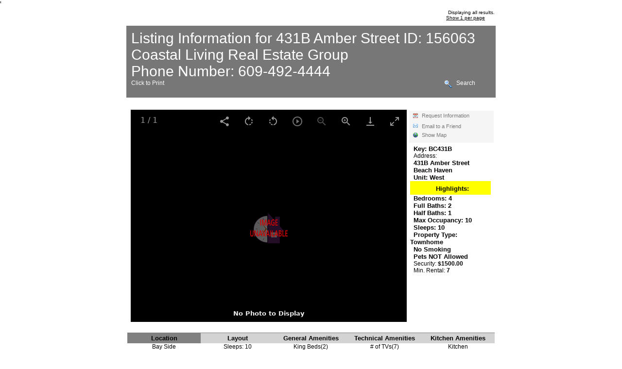

--- FILE ---
content_type: text/html
request_url: https://www.realtimerental.com/rrv10/visitor/pview_new.asp?mp=2181B2284o0OL&md=156063&aid=
body_size: 19759
content:

<!--include file="i_linkshare.asp" -->

<!DOCTYPE HTML PUBLIC "-//W3C//DTD HTML 4.01 Transitional//EN" "http://www.w3.org/TR/html4/loose.dtd">
<html>
	<head>

	<title>Vacation Rental in Beach Haven</title>

	'
        
    <meta charset="utf-8">
    <meta http-equiv="X-UA-Compatible" content="IE=edge">
    <meta name="viewport" content="width=device-width, initial-scale=1">

    <meta property="og:title" content="Vacation Rental in Beach Haven >" />
    <meta property="og:type" content="website" />
    <meta property="og:url" content="https://www.realtimerental.com" />
    <meta property="og:description" content="" />
    <meta property="og:site_name" content="RealTimeRental" />
    <link rel="stylesheet" href="https://cdnjs.cloudflare.com/ajax/libs/jquery-modal/0.9.1/jquery.modal.min.css" />
    <script type="text/javascript" src="../include/scripts/jquery-ui-1.8.17.custom/js/jquery-1.7.1.min.js"></script>
    <script type="text/javascript" src="../include/scripts/jquery-ui-1.8.17.custom/js/jquery-ui-1.8.17.custom.min.js" async></script>
    <script type="text/javascript" src="../include/scripts/utils.js"></script>
    <script type="text/javascript" src="../include/scripts/moment/moment.js" defer></script>
    <script src="../include/scripts/LightGallery-min.js" type="text/javascript"></script>
	<script src="../include/scripts/LightGalleryZoom-min.js" type="text/javascript"></script>
	<script src="../include/scripts/LightGalleryThumb-min.js" type="text/javascript"></script>
    <script src="../include/scripts/LightGalleryAutoPlay-min.js" type="text/javascript"></script>
	<script src="../include/scripts/LightGalleryRotate-min.js" type="text/javascript"></script>
    <script src="../include/scripts/LightGalleryShare-min.js" type="text/javascript"></script>		
	<link rel="stylesheet" href="../include/styles/LightGallery-bundle.min.css" type="text/css" />
	    <style>
            /*photo viewer styles*/
            .outer-gallery-container {
                display:flex;
                justify-content:center;
            }
			.inline-gallery-container {
				width: 568px;
				height: 0;
                padding-bottom:75%;
			}
		</style>

		     <meta property="og:image" content="https://www.realtimerental.com/rrv10/RentalPhotos/1146/1146728.0.jpg?58" />  
	
		<script language="JavaScript" type="text/javascript">
			function photowin(prop_id,file,photo_package){
				<!--
				var param
				param  = file+'.asp?property_id='+prop_id+'&photo_package='+photo_package;
				OW=window.open("","Available",config="location=no,titlebar=yes,menubar=no,status=yes,scrollbars=yes,resizable=yes,toolbar=no,fullscreen=no,directories=no,width=400,height=400");
				OW.location=param;
				//-->
			}
			//
			function availwin(prop_id,file,bOL,POID)
				{  //This function receives information about validates rates against On Line booking brokers
				var param
				param  = file+'.asp?property_id='+prop_id+'&bOL='+bOL+'&POID='+POID+'&RFDesc='+''
					param  = file+'.asp?property_id='+prop_id+'&bOL='+bOL+'&POID='+POID+'&RFDesc='+''+'&CA='+'True'+'&NoPic=0&start_date='+"1/17/2026 2:13:58 AM"+'&end_date='+"1/17/2026 2:13:58 AM";
				
				if (!(AOW.closed==false)) 
				{
					AOW=window.open("","Available",config="location=no,titlebar=yes,menubar=no,status=yes,scrollbars=yes,resizable=yes,toolbar=no,fullscreen=no,directories=no,width=625,height=750");
 					AOW.location=param;
				}
				else 
				{
				  //reopens and sets focus back to child window
					AOW.close();
					AOW=window.open("","Available",config="location=no,titlebar=yes,menubar=no,status=yes,scrollbars=yes,resizable=yes,toolbar=no,fullscreen=no,directories=no,width=625,height=750");
 					AOW.location=param;
				  AOW.focus();
				}
			}
			//
			function availwin(prop_id,file)
			{
				var param
				param  = file+'.asp?property_id='+prop_id+'&CA='+'True'
				OW=window.open("","Available",config="location=no,titlebar=yes,menubar=no,status=yes,scrollbars=yes,resizable=yes,toolbar=no,fullscreen=no,directories=no,width=400,height=400");
				OW.location=param;
			}
			//
			function allavailwin(prop_id,file,bOL,POID)
			{  
				//This function receives information about validates rates against On Line booking brokers
				var param
				var OW 
				param  = file+'.asp?property_id='+prop_id+'&bOL='+bOL+'&POID='+POID+'&CA='+'True' //+ "&start_date=1%2F17%2F2026+2%3A13%3A58+AM&end_date=1%2F17%2F2026+2%3A13%3A58+AM";
				OW=window.open("","Available",config="location=no,titlebar=yes,menubar=no,status=yes,scrollbars=yes,resizable=yes,toolbar=no,fullscreen=no,directories=no,width=500,height=500");
				OW.location=param;
			}
			//
			function sales_win(t_spid,t_poid)
			{
				var param
				param  = 'sales_rental_property.asp?sales_property_id='+t_spid+'&poid='+t_poid;
				OW=window.open("","Available",config="location=no,titlebar=yes,menubar=no,status=yes,scrollbars=yes,resizable=yes,toolbar=no,fullscreen=no,directories=no");
				OW.location=param;
			}
			//
			var gmap = new Object();
			//
			function gmapwin(strQ)
			{  
				if (!(gmap.closed==false)) 
				{
					gmap=window.open("","Map",config="location=no,titlebar=yes,menubar=no,status=no,scrollbars=yes,resizable=yes,toolbar=no,fullscreen=no,directories=no,width=770,height=600");
					gmap.location="http://maps.google.com/maps?q="+strQ+"&hl=en&z=15";
				} 
				else 
				{
					gmap.focus();
				}
			}
		</script><link rel="stylesheet" type="text/css" href="styles/Common.css" /><meta http-equiv="X-UA-Compatible" content="IE=edge"><link rel="stylesheet" type="text/css" href="styles/CoastalLivingRealEstate.css" />
	</head>
	<body topmargin="0" leftmargin="0" >
	
<SCRIPT language="JavaScript" TYPE="text/javascript">
<!--
	window.focus();
-->
</SCRIPT>

<SCRIPT language="JavaScript" TYPE="text/javascript">
<!--

function BookingWindow(strTarget) {
	window.open(strTarget,"","scrollbars=1, resizable=1, toolbar=1, status=1, menubar=1, location=1, directories=1, fullscreen=0, left=0, top=0, height=550, width=790");
}



function buildQuickURLs(pid, resType, aAvailStartDate, aAvailEndDate, sSource)
	{
			ArgList = new String(document.form1.PSArgs.value);
		
			location.href = document.form1.BaseSURL.value  +  ArgList + "&PropertyID="  + pid + "&res=" + resType
	}

function buildURLs(pid, resType, aAvailStartDate, aAvailEndDate, sSource)
{
    // This was always getting length of 0 
    //// Check to see if we are passing in a start date value.
	// if (aAvailStartDate.length == 0){
	//		alert("This property is not available for the search dates selected.");
	//		return ;
	// }

 		var validDateSelection = 0;
		var iNoR = Number(form1.NumberOfRanges.value);
		
		var dToday = new Date();
		var sd = new Date();
		var sdd = new Date();
		var ed = new Date();

        // Set values from the start date selections to date format.
		sd.setFullYear(Number(form1.year.value));
		sd.setMonth(Number(form1.month.value)-1);
		sd.setDate(Number(form1.day.value));
		sd.setHours(0,0,0,0);

        // Get date values from the select elements on the page.		
		//var startDay, startMonth, startYear;
		//var endDay, endMonth, endYear;
		//var startDate, endDate;

		//startDay = document.getElementsByName("day").value;
		//startMonth = document.getElementsByName("month").value;
		//startYear = document.getElementsByName("year").value;
        
		//endDay = document.getElementsByName("eday").value;
		//endMonth = document.getElementsByName("emonth").value;
		//endYear = document.getElementsByName("eyear").value;

		//alert(sd.toDateString());
		
        // Set values from the end date selections to date format.
		ed.setFullYear(Number(form1.eyear.value));
		ed.setMonth(Number(form1.emonth.value)-1);
		ed.setDate(Number(form1.eday.value));
		ed.setHours(0,0,0,0);

		//alert (ed.toDateString());
		if (sd < dToday){
			alert("The check in date you have selected is in the past.");
			return ;
		}
		if (ed <= sd){
			alert("The check out date you have selected is before the check in date.");
			return ;
		}
		
		if (sSource == 'HN'){
			minCheckIn = new Date();
			minCheckIn.setDate(dToday.getDate() + 3);
			if (sd < minCheckIn){
			    alert("The check in date must be at least three days from today to allow for processing.");
				return ;
			}
		}

	// ** Check for restriction on check-in days and lengths **
		var nNumOfRates = form1.RateTypeCounter.value
		var bMinStayOK = 0
		var bMaxStayOK = 0
		var bCheckInDOWOK = 0;
			
		for (var i=1; i <= nNumOfRates; i++) { 
			var rateNode = 'form1.RateTypeInfo'+i+'.value';
			var strRateInfo = new String;
			var aRateInfo = new Array;
			var iSelectedDOW;
						
			strRateInfo = eval(rateNode);
			aRateInfo = strRateInfo.split(','); 
			var iMinStay = aRateInfo[0];
			var iMaxStay = aRateInfo[1];
			var iCheckInDOW = aRateInfo[2];
			
			iSelectedDOW = getBitDayOfWeek(sd.getDay())
			
			var iSelectedLengthOfStay = DateDiff(sd,ed);

			if (iSelectedLengthOfStay >= iMinStay) {
				bMinStayOK = 1;
			}
			if (iSelectedLengthOfStay <= iMaxStay) {
				bMaxStayOK = 1;
			}
	
			if ((iSelectedDOW && iCheckInDOW) != 0) {
				bCheckInDOWOK = 1;
			}
		}
		
		if (bMinStayOK == 0) {
			//alert("This property requires a minimum stay length of " + iMinStay + " days.");
			alert("This property requires a minimum stay.  You have only selected a stay of  " + iSelectedLengthOfStay + " days.");
			return ;
		}
		if (bMaxStayOK == 0) {
			alert("This property limits the length of the lease to " + String(iMaxStay) + " days.");
			return ;
		}
	
		if (bCheckInDOWOK == 0 ) {
			alert("This property requires a check-in day on:" + validCheckInDayList(iCheckInDOW)  );
			return ;
		}
	// ** END Check restriction on check-in days and lengths ** 


		var sdr = new Date();
		var edr = new Date();

		for (var i=0; i <= iNoR; i++) { 
			sdr.setTime(Date.parse(sd));
			sdr.setHours(0,0,0,0); 
			edr.setTime(Date.parse(ed));
			edr.setHours(0,0,0,0);
			
			if (sd >= sdr && ed <= edr){
				validDateSelection = 1;
			}
		} 

		if (validDateSelection == 0) {
			alert("The property is not available for the dates you have selected");
		}	
		else {
		
			ArgList = new String(document.form1.PSArgs.value);
		
			var rSExp = /&Start_Date/gi;
			var rEExp = /&End_Date/gi;

			var P1 = ArgList.search(rSExp);  //Beginning of the Start_Date String
			var P2 = ArgList.search(rEExp);  //Beginning of the End_Date String
			var P3 = ArgList.indexOf("&",P2+1);  //End of the String

			Part1 = ArgList.slice(0,P1);
			Part2 = ArgList.slice(P3);

			//Below added for Property Detail page where no dates passed in.  Must rely on the controls for dates - JDA 6/8/05
			TestFormForDates()

/*			if (form1.Start_Date.value == "")
			{
				var tmpStartDate = new String() ;
				tmpStartDate = form1.month.value + "/" + form1.day.value + "/" + form1.year.value ;
				form1.Start_Date.value = tmpStartDate;
			}

			if (form1.End_Date.value == "") 
			{
				var tmpEndDate = new String() ;
				tmpEndDate = form1.emonth.value + "/" + form1.eday.value + "/" + form1.eyear.value ;
				form1.End_Date.value = tmpEndDate;
			}
			
		*/		
	
			////////////////////////////////////////////////////////////////////////////
			form1.Start_Date.value = form1.month.value + "/" + form1.day.value + "/" + form1.year.value;
			form1.End_Date.value = form1.emonth.value + "/" + form1.eday.value + "/" + form1.eyear.value;
			NewDate = "&Start_Date=" + form1.Start_Date.value + "&End_Date=" + form1.End_Date.value;
			//Rebuild the posting URL
			if (document.form1.BaseSURL.value != "")
			{
				BookingWindow(document.form1.BaseSURL.value  +  Part1+NewDate+Part2  + "&PropertyID="  + pid + "&res=" + resType);
				//location.href = document.form1.BaseSURL.value  +  Part1+NewDate+Part2  + "&PropertyID="  + pid + "&res=" + resType;
			}
			else {
				BookingWindow("https://www.realtimerental.com/rrv10/visitor/xt_reserve_preprocess.asp" +  Part1+NewDate+Part2  + "&PropertyID="  + pid + "&res=" + resType);
				//location.href = "https://www.realtimerental.com/rrv10/visitor/xt_reserve_preprocess.asp" +  Part1+NewDate+Part2  + "&PropertyID="  + pid + "&res=" + resType;
			}
		}
	}


function TestFormForDates()
{
	//Below added for Property Detail page where no dates passed in.  Must rely on the controls for dates - JDA 6/8/05
    var ChangesMade = false;
		
	if (form1.Start_Date.value == "")
	{
		var tmpStartDate = new String() ;
		tmpStartDate = form1.month.value + "/" + form1.day.value + "/" + form1.year.value ;
		form1.Start_Date.value = tmpStartDate;
		ChangesMade = true;

	}
	//alert(form1.Start_Date.value);

	if (form1.End_Date.value == "") 
	{
		var tmpEndDate = new String() ;
		tmpEndDate = form1.emonth.value + "/" + form1.eday.value + "/" + form1.eyear.value ;
		form1.End_Date.value = tmpEndDate;
		ChangesMade = true;
	}
	//alert(form1.End_Date.value);
			
	return ChangesMade;
}

function VerbalMonth(iMonth) {
	if (!isNaN((parseInt(iMonth)))) {
		switch(parseInt(iMonth)) {
			case 0:
				return("Jan");
				break;
			case 1:
				return("Feb");
				break;
			case 2:
				return("Mar");
				break;
			case 3:
				return("Apr");
				break;
			case 4:
				return("May");
				break;
			case 5:
				return("Jun");
				break;
			case 6:
				return("Jul");
				break;
			case 7:
				return("Aug");
				break;
			case 8:
				return("Sep");
				break;
			case 9:
				return("Oct");
				break;
			case 10:
				return("Nov");
				break;
			case 11:
				return("Dec");
				break;
			default:
				return("");
		}
	}
	else {
		return("")
	}
}

function VerbalDOW(aDate) {
	var d, s;
	DOWArray = new Array("Sunday", "Monday", "Tuesday", "Wednesday",	"Thursday", "Friday", "Saturday");
  d = Date.parse(aDate);
  if(!(isNaN(d))) {
		s = new Date(aDate)
		dow = s.getDay();
	  return(DOWArray[dow]);
	}
	else {
		return("")
	}
}

function IsBetween(aDate, SDate, EDate) {
	var d, s, e;
	d = Date.parse(aDate);
	s = Date.parse(SDate);
	e = Date.parse(EDate);

	if ((d >= s)&&(d <= e)) {
		return(true)
	}
	else {
		return(false)
	}
}

function TwoCharLong(iValue)
{
	if(((iValue.toString(10)).length) == 1) {
		return("0" + iValue.toString(10))
	}
	else {
		return(iValue.toString(10))
	}
}

function GetFirstDigit(dValue) {
  var Result;
  if (dValue < 0) {
		dValue = dValue * (-1)
	}
  Result = dValue.toString(10);
  
  return(Result.substring(0, 1));
}

function IsDate(value) {
	var d;
	d = Date.parse(value);
  if(!(isNaN(d))) {
		return(true)
	}
	else {
		return(false)
	}
}

function IsNumeric(value) {
	if ((isNaN(parseInt(value))) || (isNaN(parseFloat(value)))) {
		return(false)
	}
	else {
		return(true)
	}
}

function CDate(value) {
	if(IsDate(value)) {
		return(new Date(value))
	}
	else {
		return(null)
	}
}

function DateAdd(what, howMany, aDate){
	var d
	if(IsDate(aDate) && IsNumeric(howMany)){
		d = new Date(aDate);
		switch(what) {
			case "d":
			case "D":
				d.setDate(d.getDate() + howMany);
				return(d);
			default:
				return(aDate);
		}
	}
	else {
		return(aDate) //Error condition - return the same that was passed
	}
}

function DateDiff(First, Second) {
	//days only!!!
	var f, s;
	f = Date.parse(First);
	s = Date.parse(Second);
	if ((isNaN(f))||(isNaN(s))) {
	}
	else {
		Result = Math.round((s - f) /	86400000); //Result = Number of days
		//Get whole days only
		if ((Result * 86400000) > (s - f)) {
			return(Result--) //Result less 1
		}
		else {
			return(Result)	//Exactly Result
		}
	}
}
	
function FullDateStr(aDate) {
	if (IsDate(aDate)) {
		return((aDate.getMonth()+1).toString() + "/" + (aDate.getDate()).toString() + "/" + (GetFullYear(aDate)).toString())
	} else {
		return("")
	}
}

function GetFullYear(aDate) {
	var Y;
	if(IsDate(aDate)) {
		Y = aDate.getYear();
		if (Y >= 100 && Y <= 1999) {
			return(Y + 1900)
		} else {
			return(Y)
		}
	} else {
		return("")
	}
}

function GetStrNum(n) {
	
	var s;
	
	s = "";
	
	if (n < 10) {
		s = "0" + n;
	}
	else {
		s = n;
	}
	
	return(s);
}

function SetDates() {
	
	var sd, s, e, dbg = '0';
	//var strYear = "", strMonth = "", strDay = "";
	var m = 0;
	var nCurMonth = 0, nNextMonth = 0, nSecondMonth = 0;
	var nCurYear = 0, nNextMonthYear = 0, nSecondMonthYear = 0;
	var nSelMonth = 0, nNextSelMonth = 0;
	var nSelYear = 0, nNextSelMonthYear = 0;
	
	sd = new Date();
	nCurMonth = sd.getMonth()+1;
	nCurYear = sd.getYear();
	
	nSelMonth = Math.floor(frmRCI.selstartdate.value)

	if (nSelMonth < nCurMonth) {
		nSelYear = nCurYear + 1;
	}
	else {
		nSelYear = nCurYear;
	}
	
	if (nSelMonth < 12){
		nNextSelMonth = nSelMonth + 1;
	}
	else {
		nNextSelMonth = 1;
	}	
	
	if (nNextSelMonth < nSelMonth) {
		nNextSelMonthYear = nSelYear + 1;
	}
	else {
		nNextSelMonthYear = nSelYear;
	}
	//alert(nSelMonth + ":" + nNextSelMonth);
	//alert(nSelYear + ":" + nNextSelMonthYear );
	
	if (sd.getMonth() < 10){
		nNextMonth = sd.getMonth()+2;
	}
	else {
		if (sd.getMonth() == 10){
			nNextMonth = 12;
		}
		else {
			nNextMonth = 1;
		}
	}	
	
	if (sd.getMonth() < 9){
		nSecondMonth = sd.getMonth()+3;
	}
	else {
		if (sd.getMonth() == 9){
			nSecondMonth = 12;
		}
		else {
			if (sd.getMonth() == 10){
				nSecondMonth = 1;
			}
			else {
				nSecondMonth = 2;
			}	
		}
	}	
	
	if (nNextMonth < nCurMonth) {
		nNextMonthYear = nCurYear + 1;
	}
	else {
		nNextMonthYear = nCurYear;
	}
	
	if (nSecondMonth < nCurMonth) {
		nSecondMonthYear = nCurYear + 1;
	}
	else {
		nSecondMonthYear = nCurYear;
	}
	
	
	//alert(nCurMonth + ":" + nNextMonth + ":" + nSecondMonth);
	//alert(nCurYear + ":" + nNextMonthYear + ":" + nSecondMonthYear);
		
	s = new String("");
	e = new String("");
  
  //alert(frmRCI.selstartdate.value);
  
	if (frmRCI.selstartdate.value == nCurMonth) { // current month
		dbg = "1";
		sd.setDate(sd.getDate()+3);

		//alert(strYear + ":" + strMonth + ":" + strDay);
				
		s = s.concat(sd.getYear(),GetStrNum(sd.getMonth()+1),GetStrNum(sd.getDate()));
		
		//alert(s);
		
		frmRCI.startdate.value = s;
		sd.setMonth(sd.getMonth()+1);
		e = e.concat(sd.getYear(),GetStrNum(sd.getMonth()+1),"07");
		frmRCI.enddate.value = e;
	}
	else {
		if (frmRCI.selstartdate.value == nNextMonth) { // next month
			if (sd.getDate() < 21) { //more than 10 days remaining in month
				//sd.setMonth(1);
				dbg = "2";
				if (sd.getMonth() == 1 || sd.getMonth() == 3 || sd.getMonth() == 5 || sd.getMonth() == 7 || sd.getMonth() == 8 || sd.getMonth() == 10 || sd.getMonth() == 12) {
					dbg = "3";
					s = s.concat(nCurYear,GetStrNum(nCurMonth),"24");
					frmRCI.startdate.value = s;
					//sd.setMonth(1);
					//m = sd.getMonth();
					e = e.concat(nNextMonthYear,GetStrNum(nNextMonth),"07");
					frmRCI.enddate.value = e;
				}
				else { 
					if (sd.getMonth() == 4 || sd.getMonth() == 6 || sd.getMonth() == 9 || sd.getMonth() == 11) {
						dbg = "4";
						s = s.concat(nCurYear,GetStrNum(nCurMonth),"23");
						frmRCI.startdate.value = s;
						//sd.setMonth(1);
						//m = sd.getMonth();
						e = e.concat(nNextMonthYear,GetStrNum(nNextMonth),"07");
						frmRCI.enddate.value = e;
					}
					else {
						dbg = "5";
						s = s.concat(nCurYear,GetStrNum(nCurMonth),"22");
						frmRCI.startdate.value = s;
						//sd.setMonth(1);
						//m = sd.getMonth();
						e = e.concat(nNextMonthYear,GetStrNum(nNextMonth),"07");
						frmRCI.enddate.value = e;
					}
				}
			}
			else { // less than 10 days remaining in month
				dbg = "6";
				//sd.setMonth(nNextMonth-1); 
				s = s.concat(nNextMonthYear,nNextMonth,"01");
				frmRCI.startdate.value = s;
				//sd.setMonth(nNextMonth);
				//m = sd.getMonth();
				e = e.concat(nSecondMonthYear,nSecondMonth,"07");
				frmRCI.enddate.value = e;
			}
		}
		else { // more than one month away
			s = s.concat(nSelYear,GetStrNum(nSelMonth),"01");
			frmRCI.startdate.value = s;
				
			e = e.concat(nNextSelMonthYear,GetStrNum(nNextSelMonth),"07");
			frmRCI.enddate.value = e;
		}
	}
	
	//alert(frmRCI.startdate.value + ":" + frmRCI.enddate.value + ":" + m + ":" + dbg);

}

function SetEDate() {

	var sd, ed, d7;

	d7 = new Date(0,0,7);
	
	sd = new Date();
	sd.setFullYear(Number(form1.year.value));
	sd.setMonth(Number(form1.month.value)-1);
	sd.setDate(Number(form1.day.value));
	//alert(sd);
	
	ed = new Date();
	ed = sd;
	ed.setDate(ed.getDate()+7);
	//alert(ed);
	//alert(ed.getFullYear());
	form1.eyear.selectedIndex = ed.getFullYear()-2003; // have to adjust all indexes to be 0 based - not tied to actual value assigned
	//alert(ed.getMonth()+1);
	form1.emonth.selectedIndex = ed.getMonth();
	//alert(ed.getDate());
	form1.eday.selectedIndex = ed.getDate()-1;

		strYear = sd.getYear();
		strMonth = GetStrNum(sd.getMonth()+1);
		strDay = GetStrNum(sd.getDate());
		
		form1.End_Date.value = strMonth + "/" + strDay + "/" + strYear;
}

function updateHiddenDates(sd,ed){

	var strYear = sd.getYear();
	var strMonth = GetStrNum(sd.getMonth()+1);
	var strDay = GetStrNum(sd.getDate());
	form1.Start_Date.value = strMonth + "/" + strDay + "/" + strYear;

	strYear = ed.getYear();
	strMonth = GetStrNum(ed.getMonth()+1);
	strDay = GetStrNum(ed.getDate());
	form1.End_Date.value = strMonth + "/" + strDay + "/" + strYear;

}

function SDateChange() {

	var sd, ed, iDiff, changesMade;
	
	//Added to populate form with dates if none were passed in via URL (for OLB)  - JDA 6/8/05
	changesMade = TestFormForDates()
	
	ThisYear = new Date();
	
	sd = new Date();
	sd.setTime(Date.parse(form1.Start_Date.value));

	ed = new Date();
	ed.setTime(Date.parse(form1.End_Date.value));

	if (changesMade==true)
	{
		iDiff=604800000 //(7 days) Will only minipulate first time through to keep stay at 7 days
	}
	else
	{
		iDiff = (ed-sd);
	}
	
	if (iDiff<0) {
		alert("The check out date is before the selected check in date.");
		updateHiddenDates(sd,ed)
		return;
	}
	
	
	sd.setFullYear(Number(form1.year.value));
	sd.setMonth(Number(form1.month.value)-1);
	sd.setDate(Number(form1.day.value));
	
	ed.setTime(sd.getTime()+iDiff);

	form1.eyear.selectedIndex = ed.getFullYear()-ThisYear.getFullYear(); // have to adjust all indexes to be 0 based - not tied to actual value assigned
	form1.emonth.selectedIndex = ed.getMonth();
	form1.eday.selectedIndex = ed.getDate()-1;

	updateHiddenDates(sd,ed)
}		

function EDateChange() {

	var sd, ed, iDiff;
	
	sd = new Date();
	sd.setTime(Date.parse(form1.Start_Date.value));

	ed = new Date();
	ed.setFullYear(Number(form1.eyear.value));
	ed.setMonth(Number(form1.emonth.value)-1);
	ed.setDate(Number(form1.eday.value));

	iDiff = (ed-sd);
	
	if (iDiff<0) {
		alert("The check out date is before the selected check in date.");
		updateHiddenDates(sd,ed)
		return;
	}
		updateHiddenDates(sd,ed)
}		

function validateEVS(strAction){
		
		var TargtPage=document.getElementsByName("TargtPage")[0].value;
		
		var nodeSelected=0;
		var BrokerID = document.getElementsByName("BrokerID")[0].value;
		var SearchID = document.getElementsByName("SID")[0].value;
		var ResortID = document.getElementsByName("ResortId")[0].value;

 		document.getElementById("ProgressBar").style.display = "None";
		
		if (document.getElementsByName("chkRoomChoice").length > 1) {
			for (var i=0; i<document.getElementsByName("chkRoomChoice").length; i++) { 
				if (document.getElementsByName("chkRoomChoice")[i].checked==true){
					nodeSelected = document.getElementsByName("chkRoomChoice")[i].value;
				}
			}
		}
		else {		
			nodeSelected = document.getElementsByName("chkRoomChoice")[0].value
		}		
		if (nodeSelected==0){
			alert("Please select a unit type before proceeding.");
			return
		}

		if (nodeSelected > 0){
					location.href = TargtPage + "&Node=" + nodeSelected + "&RES=" + strAction  + "&BrokerID=" + BrokerID + "&SearchID=" + SearchID + "&ResortId=" + ResortID
					
					document.getElementById("HoldButtons").style.display = "none"
					document.getElementById("ProgressBar").style.display = ""
					simulate(0);
		}

}

function validCheckInDayList(bitCheckInDays) {
				var iCheckInDOW = bitCheckInDays
				if (iCheckInDOW & 1) {strAllowedDays.concat(" Sunday,"); }
				if (iCheckInDOW & 2) {strAllowedDays.concat(" Monday,"); }
				if (iCheckInDOW & 4) {strAllowedDays.concat(" Tuesday,"); }
				if (iCheckInDOW & 8) {strAllowedDays.concat(" Wednesday,"); }
				if (iCheckInDOW & 16) {strAllowedDays.concat(" Thursday,"); }
				if (iCheckInDOW & 32) {strAllowedDays.concat(" Friday,"); }
				if (iCheckInDOW & 64) {strAllowedDays = strAllowedDays = " Saturday,"; }
				return strAllowedDays.substring(0,strAllowedDays.length-1) ;
}

function getBitDayOfWeek(bitDayValue) {
    switch (bitDayValue) { 
        case 0: 
            iSelectedDOW = 1; 
            break;			
        case 1: 
            iSelectedDOW = 2; 
            break;
        case 2: 
            iSelectedDOW = 4; 
            break;				
        case 3: 
            iSelectedDOW = 8; 
            break;				
        case 4: 
            iSelectedDOW = 16; 
            break;				
        case 5: 
            iSelectedDOW = 32; 
            break;				
        case 6: 
            iSelectedDOW = 64; 
            break;
	}
	return iSelectedDOW;
}


// -->
</script>



			<table width="772px" align="center" border="0" cellpadding="0" cellspacing="0" style="color:#;">
			
		<tr><td><!-- begin slist-->

<script type="text/Javascript" language="Javascript">
	function Navigate(str)
	{
		form1.list_PagingMove.value = str;
		return true;
	}
</script>
<form method="post" action="/rrv10/visitor/pview_new.asp" id=form1 name=form1>
		<input type="hidden" name="list_PagingShowAll" id="list_PagingShowAll" value="">
		<input type="Hidden" name="ListAbsolutePage" value="1" />
	<table class="pagingMarginContainer" style="margin-bottom:5px;" align="center" cellspacing="0" cellpadding="2">
			<tr>
				<td valign="middle" align="right" class="pagingMarginText">
					Displaying all results. <div style="padding-right:20px;"><a style="cursor:pointer;text-decoration:underline;" onclick="form1.list_PagingShowAll.value = ''; form1.list_PagingMove.value = '   &lt;&lt;   '; form1.ListAbsolutePage.value = 1; form1.submit();">Show 1 per page</a></div>
				</td>
			</tr>
		</table>
		<input type="hidden" name="list_PagingMove" value="" />
		<input type="hidden" name="list_PagingMove" value="" />
		<input type="hidden" name="GEO" value="" /><input type="hidden" name="poid" value="2181B2284o0OL" /><input type="hidden" name="AS" value="F" /><input type="hidden" name="TC" value="" /><input type="hidden" name="BGC" value="" /><input type="hidden" name="LK" value="" /><input type="hidden" name="VLK" value="" /><input type="hidden" name="ALK" value="" /><input type="hidden" name="BKG" value="" /><input type="hidden" name="BGP" value="" /><input type="hidden" name="DView" value="" /><input type="hidden" name="geo_code" value="" /><input type="hidden" name="GeographyID" value=1323" /><input type="hidden" name="OfficeID" value="2284" /><input type="hidden" name="burl" value="www.coastalliving.pro" /><input type="hidden" name="lhost_id" value="-1" /><input type="hidden" name="lhost_type" value="-1" /><input type="hidden" name="lhost_name" value="Coastal Living Real Estate Group" /><input type="hidden" name="padd" value="" /><input type="hidden" name="pid" value="156063" /><input type="hidden" name="pname" value="" /><input type="hidden" name="pkeynum" value="" /><input type="hidden" name="lhost_email" value="Bonnie@coastalliving.pro" /><input type="hidden" name="email" value="bonnie@coastalliving.pro" /><input type="hidden" name="BKN" value="2036" /><input type="hidden" name="punit" value="" /><input type="hidden" name="strict" value="" /><input type="hidden" name="RateTypeID" value="" /><input type="hidden" name="max_rate" value="" /><input type="hidden" name="min_rate" value="" /><input type="hidden" name="no_smoking" value="" /><input type="hidden" name="Bed_Rooms" value="" /><input type="hidden" name="Total_Sleeps" value="" /><input type="hidden" name="Location_ID" value="" /><input type="hidden" name="Street_ID" value="" /><input type="hidden" name="Condo_ID" value="" /><input type="hidden" name="Air_Conditioning" value="" /><input type="hidden" name="Start_Date" value="1/17/2026 2:13:58 AM" /><input type="hidden" name="End_Date" value="1/17/2026 2:13:58 AM" /><input type="hidden" name="Loc_Other_ID" value="" /><input type="hidden" name="HandyCap" value="" /><input type="hidden" name="Pool" value="" /><input type="hidden" name="IndoorPool" value="" /><input type="hidden" name="OutdoorPool" value="" /><input type="hidden" name="IndoorPool" value="" /><input type="hidden" name="OutdoorPool" value="" /><input type="hidden" name="pets_accepted" value="" /><input type="hidden" name="pets_considered" value="" /><input type="hidden" name="hot_tub" value="" /><input type="hidden" name="outside_shower" value="" /><input type="hidden" name="enclosed_outside_shower" value="" /><input type="hidden" name="loft" value="" /><input type="hidden" name="Cars" value="" /><input type="hidden" name="Boats" value="" /><input type="hidden" name="washer" value="" /><input type="hidden" name="dryer" value="" /><input type="hidden" name="screened_porch" value="" /><input type="hidden" name="fireplace" value="" /><input type="hidden" name="fish_table" value="" /><input type="hidden" name="beach_eq" value="" /><input type="hidden" name="bb_goal" value="" /><input type="hidden" name="comm_pool" value="" /><input type="hidden" name="tennis" value="" /><input type="hidden" name="elevator" value="" /><input type="hidden" name="dishwasher" value="" /><input type="hidden" name="grill" value="" /><input type="hidden" name="game_room" value="" /><input type="hidden" name="virtual_tour" value="" /><input type="hidden" name="baby_eq" value="" /><input type="hidden" name="pool_table" value="" /><input type="hidden" name="linens" value="" /><input type="hidden" name="textonly" value="" /><input type="hidden" name="flexDates" value="" /><input type="hidden" name="session_id" value="" /><input type="hidden" name="lhost_id" value="-1" /><input type="hidden" name="lhost_type" value="-1" /><input type="hidden" name="lhost_name" value="Coastal Living Real Estate Group" /><input type="hidden" name="lhost_email" value="Bonnie@coastalliving.pro" /><input type="hidden" name="SEx" value="" /><input type="hidden" name="SID" value="" /><input type="hidden" name="PSArgs" value="poid=2181B2284o0OL&GEO=&TC=&BGC=&LK=&VLK=&ALK=&BKG=&BGP=&DView=&geo_code=&GeographyID=1323&OfficeID=2284&burl=www%2Ecoastalliving%2Epro&BSTR=&lhost_id=%2D1&lhost_type=%2D1&email=bonnie%40coastalliving%2Epro&BKN=2036&session_id=&RateTypeID=&min_rate=&max_rate=&no_smoking=&Bed_Rooms=&Total_Sleeps=&Location_ID=&Street_ID=&Condo_ID=&Air_Conditioning=&Start_Date=&End_Date=&HandyCap=&Pool=&IndoorPool=&OutdoorPool=&pets_accepted=&hot_tub=&Cars=&Boats=&strict=&textonly=&pets_considered=" /><input type="hidden" name="BaseSURL" value="https://www.RealTimeRental.com/rrv10/visitor/xt_reserve_preprocess.asp?" /> 

<table class="searchResultContainer" cellpadding="0" align="center" cellspacing="0" border="0">
	
				<tr>
	<tr><td>
		<script type="text/javascript" src="include/script/jquery-1.4.2.min.js"></script>
		<script language="javascript" type="text/javascript">
			<!--
			jQuery.noConflict();
			jQuery(document).ready(function() {
				if (jQuery('span#extraLocationAmenities')) {
					if (document.getElementById('showExtraLocationAmenities'))
						{document.getElementById('showExtraLocationAmenities').innerHTML = "&nbsp;show more&nbsp;";};
				};
				if (jQuery('span#extraLayoutAmenities')) {
					if (document.getElementById('showExtraLayoutAmenities'))
						{document.getElementById('showExtraLayoutAmenities').innerHTML = "&nbsp;show more&nbsp;";};
				};
				if (jQuery('span#extraGeneralAmenities')) {
					if (document.getElementById('showExtraGeneralAmenities'))
						{ document.getElementById('showExtraGeneralAmenities').innerHTML = "&nbsp;show more&nbsp;"; };
				};
				if (jQuery('span#extraTechnicalAmenities')) {
					if (document.getElementById('showExtraTechnicalAmenities'))
						{ document.getElementById('showExtraTechnicalAmenities').innerHTML = "&nbsp;show more&nbsp;"; };
				};
				if (jQuery('span#extraKitchenAmenities')) {
					if (document.getElementById('showExtraKitchenAmenities'))
						{ document.getElementById('showExtraKitchenAmenities').innerHTML = "&nbsp;show more&nbsp;"; };
				};
				jQuery('span#showExtraLocationAmenities').click(function() {
					if (document.getElementById('showExtraLocationAmenities').innerHTML == "&nbsp;show more&nbsp;") {
						document.getElementById('showExtraLocationAmenities').innerHTML = "&nbsp;minimize&nbsp;";
						jQuery('span#extraLocationAmenities').fadeIn();
					}
					else if (document.getElementById('showExtraLocationAmenities').innerHTML == "&nbsp;minimize&nbsp;") {
						document.getElementById('showExtraLocationAmenities').innerHTML = "&nbsp;minimize&nbsp;";
						jQuery('span#extraLocationAmenities').fadeOut();
					}
				});
				jQuery('span#showExtraLayoutAmenities').click(function() {
					if (document.getElementById('showExtraLayoutAmenities').innerHTML == "&nbsp;show more&nbsp;") {
						document.getElementById('showExtraLayoutAmenities').innerHTML = "&nbsp;minimize&nbsp;";
						jQuery('span#extraLayoutAmenities').fadeIn();
					}
					else if (document.getElementById('showExtraLayoutAmenities').innerHTML == "&nbsp;minimize&nbsp;") {
						document.getElementById('showExtraLayoutAmenities').innerHTML = "&nbsp;show more&nbsp;";
						jQuery('span#extraLayoutAmenities').fadeOut();
					}
				});
				jQuery('span#showExtraGeneralAmenities').click(function() {
					if (document.getElementById('showExtraGeneralAmenities').innerHTML == "&nbsp;show more&nbsp;") {
						document.getElementById('showExtraGeneralAmenities').innerHTML = "&nbsp;minimize&nbsp;";
						jQuery('span#extraGeneralAmenities').fadeIn();
					}
					else if (document.getElementById('showExtraGeneralAmenities').innerHTML == "&nbsp;minimize&nbsp;") {
						document.getElementById('showExtraGeneralAmenities').innerHTML = "&nbsp;show more&nbsp;";
						jQuery('span#extraGeneralAmenities').fadeOut();
					}
				});
				jQuery('span#showExtraTechnicalAmenities').click(function() {
					if (document.getElementById('showExtraTechnicalAmenities').innerHTML == "&nbsp;show more&nbsp;") {
						document.getElementById('showExtraTechnicalAmenities').innerHTML = "&nbsp;minimize&nbsp;";
						jQuery('span#extraTechnicalAmenities').fadeIn();
					}
					else if (document.getElementById('showExtraTechnicalAmenities').innerHTML == "&nbsp;minimize&nbsp;") {
						document.getElementById('showExtraTechnicalAmenities').innerHTML = "&nbsp;show more&nbsp;";
						jQuery('span#extraTechnicalAmenities').fadeOut();
					}
				});
				jQuery('span#showExtraKitchenAmenities').click(function() {
					if (document.getElementById('showExtraKitchenAmenities').innerHTML == "&nbsp;show more&nbsp;") {
						document.getElementById('showExtraKitchenAmenities').innerHTML = "&nbsp;minimize&nbsp;";
						jQuery('span#extraKitchenAmenities').fadeIn();
					}
					else if (document.getElementById('showExtraKitchenAmenities').innerHTML == "&nbsp;minimize&nbsp;") {
						document.getElementById('showExtraKitchenAmenities').innerHTML = "&nbsp;show more&nbsp;";
						jQuery('span#extraKitchenAmenities').fadeOut();
					}
				});
				jQuery('div#showOtherAmenitiesRow').click(function() {
					if (document.getElementById('otherAmenitiesShowMoreText').style.display == '' || document.getElementById('otherAmenitiesShowMoreText').style.display == 'inline' || document.getElementById('otherAmenitiesShowMoreText').style.display == 'block') {
						document.getElementById('otherAmenitiesShowMoreText').style.display = 'none';
						jQuery('div#otherAmenitiesRow').fadeIn();
					}
					else if (document.getElementById('otherAmenitiesShowMoreText').style.display == 'none') {
						document.getElementById('otherAmenitiesShowMoreText').style.display = 'inline';
						jQuery('div#otherAmenitiesRow').fadeOut();
					}
				});
			});
			-->
		</script>

		<script type="text/javascript" src="include/script/mootools.js"></script>

		<style type="text/css" media="print"> 
			.HideFromPrint{  
				 display: none;  
			} 
		</style>
		<table width="770" border="0" cellpadding="0" cellspacing="0" style="color:#;padding:0;margin:0 auto;" class="searchContainer">
			<tr>
				<td colspan="8">
					<table align="center" border="0" class="sectionHeading" style="height:auto;">
						<tr>
							<td width="100%"> 
                                    Listing Information for 431B Amber Street ID: 156063<br /> Coastal Living Real Estate Group<br />
                                        Phone Number: 609-492-4444 
                                <br />
								<span id="Title_SearchAgain" class="HideFromPrint" style="text-align:right;float:right;"><a href=" ./search.asp?poid=2181B2284o0OL&noparams=1&GeographyID=1323">	
										<img align="top" alt="Search Again" src="./include/images/rIcnSearchAgain.png" border="0"/>
										<span class="regularWhiteText" style="vertical-align:top;">
											Search 
										</span>
									</a>
								</span>
								<span id="Title_SearchAgain" class="HideFromPrint" style="text-align:left;float:left;">
									<a href="#" onclick="javascript:window.print();return false;">
										<span class="regularWhiteText" style="cursor:pointer;">
											Click to Print
										</span>
									</a>
								</span>
							</td>
						</tr>
					</table>

					<br />
				</td>
			</tr><!--End Of Listing Information for Property: Header-->
			<tr>
				<td colspan="4" align="center" style="width:746px;">
					<table class="searchResultContainer" id="outerSearchPage" border="0" style="width:100%; margin:auto;">
						<tr>
							<td colspan="5" align="center">
								
								<!-- CONSTRUCTION AHEAD -->
								
								<div style="width:100%">
									<div style="width:77%;float:left;border-bottom:0px solid black;">
										
										<!--input type="hidden" name="srh" id="srh" value="" /-->
                                                <div id="inline-gallery-container" class="inline-gallery-container"></div>
											<div style="clear:both;">&nbsp</div>
										 								
									</div>
									<div style="width:22%;float:left;">
										<div class="actionMenuContainer" style="width:100%">
											<div id="ActionMenu_RequestInfo" style="text-align:left;"> 
															    <a href="email.asp?poid=2181B2284o0OL&GEO=&TC=&BGC=&LK=&VLK=&ALK=&BKG=&BGP=&DView=&geo_code=&GeographyID=1323&OfficeID=2284&burl=www%2Ecoastalliving%2Epro&BSTR=&lhost_id=%2D1&lhost_type=%2D1&email=bonnie%40coastalliving%2Epro&BKN=2036&session_id=&RateTypeID=&min_rate=&max_rate=&no_smoking=&Bed_Rooms=&Total_Sleeps=&Location_ID=&Street_ID=&Condo_ID=&Air_Conditioning=&Start_Date=&End_Date=&HandyCap=&Pool=&IndoorPool=&OutdoorPool=&pets_accepted=&hot_tub=&Cars=&Boats=&strict=&textonly=&pets_considered=&PropertyID=156063">
																    <img align="top" alt="Search Again" src="./include/images/rIcnRes.png" border="0" style="vertical-align:top;margin-top:-3px;" />
																    <span class="actionMenuButtonText">
																	    Request Information
																    </span>
															    </a>
											</div> 
                                                    <div style="text-align:left;">
													    <a href="mailto:?body=The property can be previewed at http://realtimerental.com/p.asp?mp=2181B2284o0OL~156063&subject=Property to preview">
														    <img alt="-" src="./include/images/rIcnEmail.png" width="18" border="0" height="18" />
														    <span class="actionMenuButtonText">
															    Email to a Friend
														    </span>
													    </a>
												    </div>
											<!--[TreeIcon?] Virtual Tour Section-->
												<!--(GlobeIcon) Show Map Section-->
												<div style="text-align:left;">
													<a href="#" onclick="JavaScript:gmapwin('431B Amber Street, Beach Haven, NJ,08008')">
														<img align="top" alt="Show Map" src="./include/images/rIcnMap.png" border="0" style="vertical-align:top;margin-top:-3px;"/>
														<span class="actionMenuButtonText">
															Show Map
														</span>
													</a>
												</div>
										</div>
										<div class="propdetails_sidebar" style="text-align:left;padding-top:7px;text-indent:7px;">
                                            	
											    <div class="brokerKeyField titleText">
												    Key: BC431B
											    </div>											
												<div class="regularText">
													Address:
												</div> 												
													<div class="titleText">431B Amber Street</div> 												
													<div class="titleText">Beach Haven</div> 												
													<div class="titleText">Unit: West</div> 										
											<div class="titleText highlights" style="width:100%;color:black;background-color:yellow;padding-top:8px;padding-bottom:5px;text-align:center">
												Highlights:
											</div> 
												<div class="titleText">
													Bedrooms: <strong>4</strong>
												</div> 
												<div class="titleText">
													Full Baths: <strong>2</strong>
												</div> 
												<div class="titleText">
													Half Baths: <strong>1</strong>
												</div> 
												<div class="titleText">
													Max Occupancy: <strong>10</strong>
												</div> 
												<div class="titleText">
													Sleeps: <strong>10</strong>
												</div>
												<div class="titleText" id="highlights_beach_access">
													<strong>Beach Access</strong>
												</div>											
												<div class="titleText">
													Property Type: 
													Townhome
												 </div> 
    											<div class="titleText">
													<strong>No Smoking</strong>
												</div> 
											    <div class="titleText">
													<strong>Pets NOT Allowed</strong>
												</div> 
												<div class="regularText">
													Security: <strong>$1500.00</strong>
												</div>									
												<div class="regularText">
													Min. Rental: <strong>7</strong>
												</div> 	
										</div>
									<div style="clear:both;float:none;width:1px;height:1px;">&nbsp;</div>
								</div>
							</div>								
						</td>
						</tr><!--This is the property Picture, Property Description, and Action Menu-->
						<tr>
							<td colspan="5" align="center">
								<div style="float:left; width:20%">
									<div class="titleText" style="text-align: center;padding-top: 3px; padding-bottom: 3px; background-color:gray; border-top: solid 1px gray">
										Location
									</div>
									<div style="text-align: center; padding-bottom: 3px;padding-left:3px;padding-right:3px">
										<span class="regularText">Bay Side<br />Area: Beach Haven<br />Max Occupancy: 10<br /><b>No Smoking</b><br />
										</span>
									</div>
								</div>
								<div style="float:left; width:20%">
									<div class="titleText" style="text-align:center;padding-top:3px;padding-bottom:3px;background-color:lightgray;border-top:solid 1px gray">
										Layout
									</div>
									<div style="text-align: center; padding-bottom: 3px;padding-left:3px;padding-right:3px">
										<span class="regularText">Sleeps: 10<br />Bedroom(s): 4<br />Full Bath(s): 2<br />Half Bath(s): 1<br />Total Sq. Feet:1900<br /><b>No Pets Accepted</b><br /></span><span id='extraLayoutAmenities' class='regularText'>
										</span>
									</div>
								</div>
							<div style="float:left; width:20%">
									<div class="titleText" style="text-align: center;padding-top: 3px; padding-bottom: 3px; background-color:lightgray; border-top: solid 1px gray">
										General Amenities
									</div>
									<div style="text-align: center; padding-bottom: 3px;padding-left:3px;padding-right:3px">
										<span class="regularText" style="text-align:center;">
											King Beds(2) <br />Queen Beds(1) <br />Smoke Free<br />Bunks(2) <br />
										</span>
									</div>
								</div>
								<div style="float:left; width:20%">
									<div class="titleText" style="text-align: center;padding-top: 3px; padding-bottom: 3px; background-color:lightgray; border-top: solid 1px gray">
										Technical Amenities
									</div>
									<div style="text-align: center; padding-bottom: 3px;padding-left:3px;padding-right:3px">
										<span class="regularText" style="text-align:center;">
											# of TVs(7) <br /># of Parking Spaces(2) <br />TV Streaming Device<br />High Speed Internet<br />Wifi<br /></span><span id='showExtraTechnicalAmenities' class='legendMarginText' style='text-align:center;cursor:pointer;'>&nbsp;show more&nbsp;
										</span>
									</div>
								</div>
								<div style="float:left; width:20%">
									<div class="titleText" style="text-align: center;padding-top: 3px; padding-bottom: 3px; background-color:lightgray; border-top: solid 1px gray">
										Kitchen Amenities
									</div>
									<div style="text-align: center; padding-bottom: 3px;padding-left:3px;padding-right:3px">
										<span class="regularText" style="text-align:center;">
											Kitchen<br />Gourmet Kitchen<br />Full Size Refrigerator<br />Stove<br />Oven<br /></span><span id='extraKitchenAmenities' class='regularText'>Dishwasher<br />Microwave<br />Toaster<br />Coffee Maker<br />Blender<br />Keurig<br />Dining Capacity (Inside)(8) <br />Dining Capacity (Outside)(8) <br /></span><div style='height:7px;'>&nbsp</div><span id='showExtraKitchenAmenities' class='legendMarginText' style='text-align:center;cursor:pointer;'>&nbsp;show more&nbsp;
										</span>
									</div>
								</div>
								<table border="0" width="100%">
									<tr>
										<td colspan="5" align="center">
											<div id="showOtherAmenitiesRow" class="titleText" style="text-align:center;padding-bottom: 3px;padding-top:3px;width:100%; background-color:lightgray; border-top: solid 1px gray">
												<span id="otherAmenitiesShowMoreText">Click Here to Show </span>Other Amenities
											</div>
											<div id="otherAmenitiesRow" style="text-align:center;padding-left:105px;"><span class='regularText' style='float:left;width:19%;text-align:center;padding:1px;padding-right:8px;'>Central A/C<br /></span><span class='regularText' style='float:left;width:19%;text-align:center;padding:1px;padding-right:8px;'>Ceiling Fans<br /></span><span class='regularText' style='float:left;width:19%;text-align:center;padding:1px;padding-right:8px;'># of AC Units(2) <br /></span><span class='regularText' style='float:left;width:19%;text-align:center;padding:1px;padding-right:8px;'># of Ceiling Fans(6) <br /></span><span class='regularText' style='float:left;width:19%;text-align:center;padding:1px;padding-right:8px;'>Utils Incl. In Season<br /></span><span class='regularText' style='float:left;width:19%;text-align:center;padding:1px;padding-right:8px;'>Gas Heat<br /></span><span class='regularText' style='float:left;width:19%;text-align:center;padding:1px;padding-right:8px;'>Washer<br /></span><span class='regularText' style='float:left;width:19%;text-align:center;padding:1px;padding-right:8px;'>Dryer<br /></span><span class='regularText' style='float:left;width:19%;text-align:center;padding:1px;padding-right:8px;'>Iron<br /></span><span class='regularText' style='float:left;width:19%;text-align:center;padding:1px;padding-right:8px;'>Garage<br /></span><span class='regularText' style='float:left;width:19%;text-align:center;padding:1px;padding-right:8px;'># of Garage Spaces(1) <br /></span><span class='regularText' style='float:left;width:19%;text-align:center;padding:1px;padding-right:8px;'>Parking<br /></span><span class='regularText' style='float:left;width:19%;text-align:center;padding:1px;padding-right:8px;'>Private Pool<br /></span><span class='regularText' style='float:left;width:19%;text-align:center;padding:1px;padding-right:8px;'>Pool is heated<br /></span><span class='regularText' style='float:left;width:19%;text-align:center;padding:1px;padding-right:8px;'>Outdoor Pool<br /></span><span class='regularText' style='float:left;width:19%;text-align:center;padding:1px;padding-right:8px;'>Elevator<br /></span><span class='regularText' style='float:left;width:19%;text-align:center;padding:1px;padding-right:8px;'>Tenant Brings Linens<br /></span><span class='regularText' style='float:left;width:19%;text-align:center;padding:1px;padding-right:8px;'>Blankets<br /></span><span class='regularText' style='float:left;width:19%;text-align:center;padding:1px;padding-right:8px;'>Furnished<br /></span><span class='regularText' style='float:left;width:19%;text-align:center;padding:1px;padding-right:8px;'>Balcony<br /></span><span class='regularText' style='float:left;width:19%;text-align:center;padding:1px;padding-right:8px;'>Vacuum<br /></span><span class='regularText' style='float:left;width:19%;text-align:center;padding:1px;padding-right:8px;'>Enclosed Outside Shower<br /></span><span class='regularText' style='float:left;width:19%;text-align:center;padding:1px;padding-right:8px;'>Walk in Shower<br /></span><span class='regularText' style='float:left;width:19%;text-align:center;padding:1px;padding-right:8px;'>Gas Log Fireplace<br /></span><span class='regularText' style='float:left;width:19%;text-align:center;padding:1px;padding-right:8px;'># of Fireplaces(1) <br /></span><span class='regularText' style='float:left;width:19%;text-align:center;padding:1px;padding-right:8px;'>Beach Equipment<br /></span><span class='regularText' style='float:left;width:19%;text-align:center;padding:1px;padding-right:8px;'>Beach Badges<br /></span><span class='regularText' style='float:left;width:19%;text-align:center;padding:1px;padding-right:8px;'>BBQ Gas<br /></span><span class='regularText' style='float:left;width:19%;text-align:center;padding:1px;padding-right:8px;'>Sun/Open Deck<br /></span><span class='regularText' style='float:left;width:19%;text-align:center;padding:1px;padding-right:8px;'>Rooftop Deck<br /></span><span class='regularText' style='float:left;width:19%;text-align:center;padding:1px;padding-right:8px;'>Deck Furniture<br /></span><span class='regularText' style='float:left;width:19%;text-align:center;padding:1px;padding-right:8px;'># of Sun/Open Deck(s)(3) <br /></span><span class='regularText' style='float:left;width:19%;text-align:center;padding:1px;padding-right:8px;'>Fenced Yard<br /></span><span class='regularText' style='float:left;width:19%;text-align:center;padding:1px;padding-right:8px;'>Level Yard<br /></span><span class='regularText' style='float:left;width:19%;text-align:center;padding:1px;padding-right:8px;'>Open/Covered Porch<br /></span><span class='regularText' style='float:left;width:19%;text-align:center;padding:1px;padding-right:8px;'>Patio<br /></span><span class='regularText' style='float:left;width:19%;text-align:center;padding:1px;padding-right:8px;'># of Beach Badges(8) <br /></span><span class='regularText' style='float:left;width:19%;text-align:center;padding:1px;padding-right:8px;'># of Beach Chairs(10) <br /></span>
											</div>
										</td>
									</tr> 
								</table>
							</td>
						</tr><!--Amenities Table-->
					<tr>
							<!--Margin w/ Calendar Key-->
							<td colspan="5">
								<table class="legendMarginContainer">
									<tr>
										<td>
											<div style="width:100px">
												&nbsp
											</div>
										</td>
										<td align="center">
							                <span class="legendMarginText">
								                <span>
									                &nbsp; Available = 
								                </span>
                                                <span style="border:1px solid #999999;">
								                    <span class="calgood" style="box-sizing: border-box;width:17px;height:20px;border:2px solid #80FF80;">
									                    &nbsp;&nbsp;&nbsp;
								                    </span>
                                                </span>
							                </span>
						                </td>
						                <td align="center">
							                <span class="legendMarginText">
								                <span>
									                &nbsp; Unavailable = 
								                </span>
                                                <span style="border:1px solid #999999;">
								                    <span class="calunavailable" style="box-sizing: border-box;width:17px;height:20px;border:2px solid #FFFF00;">
									                    &nbsp;&nbsp;&nbsp;
								                    </span>
                                                </span>
							                </span>
						                </td>
						                <td align="center" valign="middle">
							                <span class="legendMarginText">
								                <span>
									                &nbsp; Pending = 
								                </span>
                                                <span style="border:1px solid #999999;">
								                    <span class="calpending" style="box-sizing: border-box;width:17px;height:20px;border:2px solid #808080;">
                                                        &nbsp;&nbsp;&nbsp;
								                    </span>
                                                </span>
							                </span>
						                </td>
										<td>
											<div style="width:100px">
												&nbsp
											</div>
										</td>
									</tr>
								</table>
							</td>
						</tr><!--Margin with Calendar Legend-->
						<tr>
							<td> 
							</td>
							<td valign="top" colspan="2">
								<table border="0" width="400px" cellpadding="0" cellspacing="0" style="text-align:center;">
									<tr>
										<td valign="top">
													<table border="0" cellpadding="0" cellspacing="2" style="color:#">
														<tr>
															<td colspan="4" align="center">
																<font face="verdana" size="1" color="#">
																		<a href="JavaScript:allavailwin(156063,'pr_available','False','2181B2284o0OL');">View ALL Rates and Availability</a>
																</font>
															</td>
														</tr>
														<tr>
															<td valign="top"><font color="#">
		<style type="text/css" media="all">
			.calgood{
                -webkit-print-color-adjust: exact !important;
				background-color:#80FF80 !important;
			}
			td .calgood div{
				border: 2px solid #80FF80;
			}
			.calpending{
                -webkit-print-color-adjust: exact !important;
				background-color:#808080 !important;
                color: #FFF;
			}
			td .calpending div{
				border: 2px solid #808080;
			}
			.calunavailable {
                -webkit-print-color-adjust: exact !important;
				background-color: #FFFF00 !important;
			}
			td .calunavailable div{
				border: 2px solid #FFFF00;
			}
            .calsplit-Avail-Unavail {
                background: linear-gradient(to left top, #80FF80 50%, #FFFF00 50%);
                border: 2px solid #444 !important;
            }
            .calsplit-Avail-Pending {
                background: linear-gradient(to left top, #80FF80 50%, #808080 50%);
                border: 2px solid #444 !important;
            }
            .calsplit-Pending-Avail {
                background: linear-gradient(to left top, #808080 50%, #80FF80 50%);
                border: 2px solid #444 !important;
            }
            .calsplit-Pending-Pending {
                background: linear-gradient(to left top, #808080 50%, #808080 50%);
                border: 2px solid #444 !important;
                color: #FFF;
            }
            .calsplit-Pending-Unavail {
                background: linear-gradient(to left top, #808080 50%, #FFFF00 50%);
                border: 2px solid #444 !important;
            }
            .calsplit-Unavail-Avail {
                background: linear-gradient(to left top, #FFFF00 50%, #80FF80 50%);
                border: 2px solid #444 !important;
            }
            .calsplit-Unavail-Pending {
                background: linear-gradient(to left top, #FFFF00 50%, #808080 50%);
                border: 2px solid #444 !important;
            }
            .calsplit-Unavail-Unavail {
                background: linear-gradient(to left top, #FFFF00 50%, #FFFF00 50%);
                border: 2px solid #444 !important;
            }
			#CalMonthTitle {
				height:22px;
				border:1px solid #999999;
			} 
			.cal1 {
				text-align:left;
				width:20px;
				height:20px;
				border-left:1px solid #999999;
				border-bottom:1px solid #999999;
			}
			.calborder {
				border-spacing: 0;
				border-collapse:collapse;
			}
			.RatesHeaderFont {
				}
		</style><link rel="stylesheet" type="text/css" href="styles/Common.css" /><meta http-equiv="X-UA-Compatible" content="IE=edge"><link rel="stylesheet" type="text/css" href="styles/CoastalLivingRealEstate.css" /> 
	<table border="0"><tr>
				<td valign="top">
	<table id='tableMonthTable' class="calborder" cellspacing="0" frame="border" rules="none">
	<tr>
		<th id="CalMonthTitle" class=titleText colspan="7">
			January&nbsp;2026
		</th>
	</tr>
	<tr>
			<th class="titleText"  width="20">
				Su
			</th>
			<th class="titleText"  width="20">
				Mo
			</th>
			<th class="titleText"  width="20">
				Tu
			</th>
			<th class="titleText"  width="20">
				We
			</th>
			<th class="titleText"  width="20">
				Th
			</th>
			<th class="titleText"  width="20">
				Fr
			</th>
			<th class="titleText"  width="20">
				Sa
			</th>
	</tr>
		<tr cal1>
				<td class="cal1">&nbsp</td>
				<td class="cal1">&nbsp</td>
				<td class="cal1">&nbsp</td>
				<td class="cal1">&nbsp</td>
				<td class="cal1 calunavailable">
					<div>
						1
					</div>
				</td>
				<td class="cal1 calunavailable">
					<div>
						2
					</div>
				</td>
				<td class="cal1 calunavailable">
					<div>
						3
					</div>
				</td>
		</tr>
		<tr cal1>
				<td class="cal1 calunavailable">
					<div>
						4
					</div>
				</td>
				<td class="cal1 calunavailable">
					<div>
						5
					</div>
				</td>
				<td class="cal1 calunavailable">
					<div>
						6
					</div>
				</td>
				<td class="cal1 calunavailable">
					<div>
						7
					</div>
				</td>
				<td class="cal1 calunavailable">
					<div>
						8
					</div>
				</td>
				<td class="cal1 calunavailable">
					<div>
						9
					</div>
				</td>
				<td class="cal1 calunavailable">
					<div>
						10
					</div>
				</td>
		</tr>
		<tr cal1>
				<td class="cal1 calunavailable">
					<div>
						11
					</div>
				</td>
				<td class="cal1 calunavailable">
					<div>
						12
					</div>
				</td>
				<td class="cal1 calunavailable">
					<div>
						13
					</div>
				</td>
				<td class="cal1 calunavailable">
					<div>
						14
					</div>
				</td>
				<td class="cal1 calunavailable">
					<div>
						15
					</div>
				</td>
				<td class="cal1 calunavailable">
					<div>
						16
					</div>
				</td>
				<td class="cal1 calunavailable">
					<div>
						17
					</div>
				</td>
		</tr>
		<tr cal1>
				<td class="cal1 calunavailable">
					<div>
						18
					</div>
				</td>
				<td class="cal1 calunavailable">
					<div>
						19
					</div>
				</td>
				<td class="cal1 calunavailable">
					<div>
						20
					</div>
				</td>
				<td class="cal1 calunavailable">
					<div>
						21
					</div>
				</td>
				<td class="cal1 calunavailable">
					<div>
						22
					</div>
				</td>
				<td class="cal1 calunavailable">
					<div>
						23
					</div>
				</td>
				<td class="cal1 calunavailable">
					<div>
						24
					</div>
				</td>
		</tr>
		<tr cal1>
				<td class="cal1 calunavailable">
					<div>
						25
					</div>
				</td>
				<td class="cal1 calunavailable">
					<div>
						26
					</div>
				</td>
				<td class="cal1 calunavailable">
					<div>
						27
					</div>
				</td>
				<td class="cal1 calunavailable">
					<div>
						28
					</div>
				</td>
				<td class="cal1 calunavailable">
					<div>
						29
					</div>
				</td>
				<td class="cal1 calunavailable">
					<div>
						30
					</div>
				</td>
				<td class="cal1 calunavailable">
					<div>
						31
					</div>
				</td>
		</tr>
	</table></td>
				<td valign="top">
	<table id='tableMonthTable' class="calborder" cellspacing="0" frame="border" rules="none">
	<tr>
		<th id="CalMonthTitle" class=titleText colspan="7">
			February&nbsp;2026
		</th>
	</tr>
	<tr>
			<th class="titleText"  width="20">
				Su
			</th>
			<th class="titleText"  width="20">
				Mo
			</th>
			<th class="titleText"  width="20">
				Tu
			</th>
			<th class="titleText"  width="20">
				We
			</th>
			<th class="titleText"  width="20">
				Th
			</th>
			<th class="titleText"  width="20">
				Fr
			</th>
			<th class="titleText"  width="20">
				Sa
			</th>
	</tr>
		<tr cal1>
				<td class="cal1 calunavailable">
					<div>
						1
					</div>
				</td>
				<td class="cal1 calunavailable">
					<div>
						2
					</div>
				</td>
				<td class="cal1 calunavailable">
					<div>
						3
					</div>
				</td>
				<td class="cal1 calunavailable">
					<div>
						4
					</div>
				</td>
				<td class="cal1 calunavailable">
					<div>
						5
					</div>
				</td>
				<td class="cal1 calunavailable">
					<div>
						6
					</div>
				</td>
				<td class="cal1 calunavailable">
					<div>
						7
					</div>
				</td>
		</tr>
		<tr cal1>
				<td class="cal1 calunavailable">
					<div>
						8
					</div>
				</td>
				<td class="cal1 calunavailable">
					<div>
						9
					</div>
				</td>
				<td class="cal1 calunavailable">
					<div>
						10
					</div>
				</td>
				<td class="cal1 calunavailable">
					<div>
						11
					</div>
				</td>
				<td class="cal1 calunavailable">
					<div>
						12
					</div>
				</td>
				<td class="cal1 calunavailable">
					<div>
						13
					</div>
				</td>
				<td class="cal1 calunavailable">
					<div>
						14
					</div>
				</td>
		</tr>
		<tr cal1>
				<td class="cal1 calunavailable">
					<div>
						15
					</div>
				</td>
				<td class="cal1 calunavailable">
					<div>
						16
					</div>
				</td>
				<td class="cal1 calunavailable">
					<div>
						17
					</div>
				</td>
				<td class="cal1 calunavailable">
					<div>
						18
					</div>
				</td>
				<td class="cal1 calunavailable">
					<div>
						19
					</div>
				</td>
				<td class="cal1 calunavailable">
					<div>
						20
					</div>
				</td>
				<td class="cal1 calunavailable">
					<div>
						21
					</div>
				</td>
		</tr>
		<tr cal1>
				<td class="cal1 calunavailable">
					<div>
						22
					</div>
				</td>
				<td class="cal1 calunavailable">
					<div>
						23
					</div>
				</td>
				<td class="cal1 calunavailable">
					<div>
						24
					</div>
				</td>
				<td class="cal1 calunavailable">
					<div>
						25
					</div>
				</td>
				<td class="cal1 calunavailable">
					<div>
						26
					</div>
				</td>
				<td class="cal1 calunavailable">
					<div>
						27
					</div>
				</td>
				<td class="cal1 calunavailable">
					<div>
						28
					</div>
				</td>
		</tr>
	</table></td>
				<td valign="top">
	<table id='tableMonthTable' class="calborder" cellspacing="0" frame="border" rules="none">
	<tr>
		<th id="CalMonthTitle" class=titleText colspan="7">
			March&nbsp;2026
		</th>
	</tr>
	<tr>
			<th class="titleText"  width="20">
				Su
			</th>
			<th class="titleText"  width="20">
				Mo
			</th>
			<th class="titleText"  width="20">
				Tu
			</th>
			<th class="titleText"  width="20">
				We
			</th>
			<th class="titleText"  width="20">
				Th
			</th>
			<th class="titleText"  width="20">
				Fr
			</th>
			<th class="titleText"  width="20">
				Sa
			</th>
	</tr>
		<tr cal1>
				<td class="cal1 calunavailable">
					<div>
						1
					</div>
				</td>
				<td class="cal1 calunavailable">
					<div>
						2
					</div>
				</td>
				<td class="cal1 calunavailable">
					<div>
						3
					</div>
				</td>
				<td class="cal1 calunavailable">
					<div>
						4
					</div>
				</td>
				<td class="cal1 calunavailable">
					<div>
						5
					</div>
				</td>
				<td class="cal1 calunavailable">
					<div>
						6
					</div>
				</td>
				<td class="cal1 calunavailable">
					<div>
						7
					</div>
				</td>
		</tr>
		<tr cal1>
				<td class="cal1 calunavailable">
					<div>
						8
					</div>
				</td>
				<td class="cal1 calunavailable">
					<div>
						9
					</div>
				</td>
				<td class="cal1 calunavailable">
					<div>
						10
					</div>
				</td>
				<td class="cal1 calunavailable">
					<div>
						11
					</div>
				</td>
				<td class="cal1 calunavailable">
					<div>
						12
					</div>
				</td>
				<td class="cal1 calunavailable">
					<div>
						13
					</div>
				</td>
				<td class="cal1 calunavailable">
					<div>
						14
					</div>
				</td>
		</tr>
		<tr cal1>
				<td class="cal1 calunavailable">
					<div>
						15
					</div>
				</td>
				<td class="cal1 calunavailable">
					<div>
						16
					</div>
				</td>
				<td class="cal1 calunavailable">
					<div>
						17
					</div>
				</td>
				<td class="cal1 calunavailable">
					<div>
						18
					</div>
				</td>
				<td class="cal1 calunavailable">
					<div>
						19
					</div>
				</td>
				<td class="cal1 calunavailable">
					<div>
						20
					</div>
				</td>
				<td class="cal1 calunavailable">
					<div>
						21
					</div>
				</td>
		</tr>
		<tr cal1>
				<td class="cal1 calunavailable">
					<div>
						22
					</div>
				</td>
				<td class="cal1 calunavailable">
					<div>
						23
					</div>
				</td>
				<td class="cal1 calunavailable">
					<div>
						24
					</div>
				</td>
				<td class="cal1 calunavailable">
					<div>
						25
					</div>
				</td>
				<td class="cal1 calunavailable">
					<div>
						26
					</div>
				</td>
				<td class="cal1 calunavailable">
					<div>
						27
					</div>
				</td>
				<td class="cal1 calunavailable">
					<div>
						28
					</div>
				</td>
		</tr>
		<tr cal1>
				<td class="cal1 calunavailable">
					<div>
						29
					</div>
				</td>
				<td class="cal1 calunavailable">
					<div>
						30
					</div>
				</td>
				<td class="cal1 calunavailable">
					<div>
						31
					</div>
				</td>
				<td class="cal1">&nbsp</td>
				<td class="cal1">&nbsp</td>
				<td class="cal1">&nbsp</td>
				<td class="cal1">&nbsp</td>
		</tr>
	</table></td></tr><tr>
				<td valign="top">
	<table id='tableMonthTable' class="calborder" cellspacing="0" frame="border" rules="none">
	<tr>
		<th id="CalMonthTitle" class=titleText colspan="7">
			April&nbsp;2026
		</th>
	</tr>
	<tr>
			<th class="titleText"  width="20">
				Su
			</th>
			<th class="titleText"  width="20">
				Mo
			</th>
			<th class="titleText"  width="20">
				Tu
			</th>
			<th class="titleText"  width="20">
				We
			</th>
			<th class="titleText"  width="20">
				Th
			</th>
			<th class="titleText"  width="20">
				Fr
			</th>
			<th class="titleText"  width="20">
				Sa
			</th>
	</tr>
		<tr cal1>
				<td class="cal1">&nbsp</td>
				<td class="cal1">&nbsp</td>
				<td class="cal1">&nbsp</td>
				<td class="cal1 calunavailable">
					<div>
						1
					</div>
				</td>
				<td class="cal1 calunavailable">
					<div>
						2
					</div>
				</td>
				<td class="cal1 calunavailable">
					<div>
						3
					</div>
				</td>
				<td class="cal1 calunavailable">
					<div>
						4
					</div>
				</td>
		</tr>
		<tr cal1>
				<td class="cal1 calunavailable">
					<div>
						5
					</div>
				</td>
				<td class="cal1 calunavailable">
					<div>
						6
					</div>
				</td>
				<td class="cal1 calunavailable">
					<div>
						7
					</div>
				</td>
				<td class="cal1 calunavailable">
					<div>
						8
					</div>
				</td>
				<td class="cal1 calunavailable">
					<div>
						9
					</div>
				</td>
				<td class="cal1 calunavailable">
					<div>
						10
					</div>
				</td>
				<td class="cal1 calunavailable">
					<div>
						11
					</div>
				</td>
		</tr>
		<tr cal1>
				<td class="cal1 calunavailable">
					<div>
						12
					</div>
				</td>
				<td class="cal1 calunavailable">
					<div>
						13
					</div>
				</td>
				<td class="cal1 calunavailable">
					<div>
						14
					</div>
				</td>
				<td class="cal1 calunavailable">
					<div>
						15
					</div>
				</td>
				<td class="cal1 calunavailable">
					<div>
						16
					</div>
				</td>
				<td class="cal1 calunavailable">
					<div>
						17
					</div>
				</td>
				<td class="cal1 calunavailable">
					<div>
						18
					</div>
				</td>
		</tr>
		<tr cal1>
				<td class="cal1 calunavailable">
					<div>
						19
					</div>
				</td>
				<td class="cal1 calunavailable">
					<div>
						20
					</div>
				</td>
				<td class="cal1 calunavailable">
					<div>
						21
					</div>
				</td>
				<td class="cal1 calunavailable">
					<div>
						22
					</div>
				</td>
				<td class="cal1 calunavailable">
					<div>
						23
					</div>
				</td>
				<td class="cal1 calunavailable">
					<div>
						24
					</div>
				</td>
				<td class="cal1 calunavailable">
					<div>
						25
					</div>
				</td>
		</tr>
		<tr cal1>
				<td class="cal1 calunavailable">
					<div>
						26
					</div>
				</td>
				<td class="cal1 calunavailable">
					<div>
						27
					</div>
				</td>
				<td class="cal1 calunavailable">
					<div>
						28
					</div>
				</td>
				<td class="cal1 calunavailable">
					<div>
						29
					</div>
				</td>
				<td class="cal1 calunavailable">
					<div>
						30
					</div>
				</td>
				<td class="cal1">&nbsp</td>
				<td class="cal1">&nbsp</td>
		</tr>
	</table></td>
				<td valign="top">
	<table id='tableMonthTable' class="calborder" cellspacing="0" frame="border" rules="none">
	<tr>
		<th id="CalMonthTitle" class=titleText colspan="7">
			May&nbsp;2026
		</th>
	</tr>
	<tr>
			<th class="titleText"  width="20">
				Su
			</th>
			<th class="titleText"  width="20">
				Mo
			</th>
			<th class="titleText"  width="20">
				Tu
			</th>
			<th class="titleText"  width="20">
				We
			</th>
			<th class="titleText"  width="20">
				Th
			</th>
			<th class="titleText"  width="20">
				Fr
			</th>
			<th class="titleText"  width="20">
				Sa
			</th>
	</tr>
		<tr cal1>
				<td class="cal1">&nbsp</td>
				<td class="cal1">&nbsp</td>
				<td class="cal1">&nbsp</td>
				<td class="cal1">&nbsp</td>
				<td class="cal1">&nbsp</td>
				<td class="cal1 calunavailable">
					<div>
						1
					</div>
				</td>
				<td class="cal1 calunavailable">
					<div>
						2
					</div>
				</td>
		</tr>
		<tr cal1>
				<td class="cal1 calunavailable">
					<div>
						3
					</div>
				</td>
				<td class="cal1 calunavailable">
					<div>
						4
					</div>
				</td>
				<td class="cal1 calunavailable">
					<div>
						5
					</div>
				</td>
				<td class="cal1 calunavailable">
					<div>
						6
					</div>
				</td>
				<td class="cal1 calunavailable">
					<div>
						7
					</div>
				</td>
				<td class="cal1 calunavailable">
					<div>
						8
					</div>
				</td>
				<td class="cal1 calunavailable">
					<div>
						9
					</div>
				</td>
		</tr>
		<tr cal1>
				<td class="cal1 calunavailable">
					<div>
						10
					</div>
				</td>
				<td class="cal1 calunavailable">
					<div>
						11
					</div>
				</td>
				<td class="cal1 calunavailable">
					<div>
						12
					</div>
				</td>
				<td class="cal1 calunavailable">
					<div>
						13
					</div>
				</td>
				<td class="cal1 calunavailable">
					<div>
						14
					</div>
				</td>
				<td class="cal1 calunavailable">
					<div>
						15
					</div>
				</td>
				<td class="cal1 calunavailable">
					<div>
						16
					</div>
				</td>
		</tr>
		<tr cal1>
				<td class="cal1 calunavailable">
					<div>
						17
					</div>
				</td>
				<td class="cal1 calunavailable">
					<div>
						18
					</div>
				</td>
				<td class="cal1 calunavailable">
					<div>
						19
					</div>
				</td>
				<td class="cal1 calunavailable">
					<div>
						20
					</div>
				</td>
				<td class="cal1 calunavailable">
					<div>
						21
					</div>
				</td>
				<td class="cal1 calunavailable">
					<div>
						22
					</div>
				</td>
				<td class="cal1 calunavailable">
					<div>
						23
					</div>
				</td>
		</tr>
		<tr cal1>
				<td class="cal1 calunavailable">
					<div>
						24
					</div>
				</td>
				<td class="cal1 calunavailable">
					<div>
						25
					</div>
				</td>
				<td class="cal1 calunavailable">
					<div>
						26
					</div>
				</td>
				<td class="cal1 calunavailable">
					<div>
						27
					</div>
				</td>
				<td class="cal1 calunavailable">
					<div>
						28
					</div>
				</td>
				<td class="cal1 calunavailable">
					<div>
						29
					</div>
				</td>
				<td class="cal1 calunavailable">
					<div>
						30
					</div>
				</td>
		</tr>
		<tr cal1>
				<td class="cal1 calunavailable">
					<div>
						31
					</div>
				</td>
				<td class="cal1">&nbsp</td>
				<td class="cal1">&nbsp</td>
				<td class="cal1">&nbsp</td>
				<td class="cal1">&nbsp</td>
				<td class="cal1">&nbsp</td>
				<td class="cal1">&nbsp</td>
		</tr>
	</table></td>
				<td valign="top">
	<table id='tableMonthTable' class="calborder" cellspacing="0" frame="border" rules="none">
	<tr>
		<th id="CalMonthTitle" class=titleText colspan="7">
			June&nbsp;2026
		</th>
	</tr>
	<tr>
			<th class="titleText"  width="20">
				Su
			</th>
			<th class="titleText"  width="20">
				Mo
			</th>
			<th class="titleText"  width="20">
				Tu
			</th>
			<th class="titleText"  width="20">
				We
			</th>
			<th class="titleText"  width="20">
				Th
			</th>
			<th class="titleText"  width="20">
				Fr
			</th>
			<th class="titleText"  width="20">
				Sa
			</th>
	</tr>
		<tr cal1>
				<td class="cal1">&nbsp</td>
				<td class="cal1 calunavailable">
					<div>
						1
					</div>
				</td>
				<td class="cal1 calunavailable">
					<div>
						2
					</div>
				</td>
				<td class="cal1 calunavailable">
					<div>
						3
					</div>
				</td>
				<td class="cal1 calunavailable">
					<div>
						4
					</div>
				</td>
				<td class="cal1 calsplit-Unavail-Unavail">
					<div>
						5
					</div>
				</td>
				<td class="cal1 calunavailable">
					<div>
						6
					</div>
				</td>
		</tr>
		<tr cal1>
				<td class="cal1 calunavailable">
					<div>
						7
					</div>
				</td>
				<td class="cal1 calunavailable">
					<div>
						8
					</div>
				</td>
				<td class="cal1 calunavailable">
					<div>
						9
					</div>
				</td>
				<td class="cal1 calunavailable">
					<div>
						10
					</div>
				</td>
				<td class="cal1 calunavailable">
					<div>
						11
					</div>
				</td>
				<td class="cal1 calunavailable">
					<div>
						12
					</div>
				</td>
				<td class="cal1 calunavailable">
					<div>
						13
					</div>
				</td>
		</tr>
		<tr cal1>
				<td class="cal1 calunavailable">
					<div>
						14
					</div>
				</td>
				<td class="cal1 calunavailable">
					<div>
						15
					</div>
				</td>
				<td class="cal1 calunavailable">
					<div>
						16
					</div>
				</td>
				<td class="cal1 calunavailable">
					<div>
						17
					</div>
				</td>
				<td class="cal1 calunavailable">
					<div>
						18
					</div>
				</td>
				<td class="cal1 calunavailable">
					<div>
						19
					</div>
				</td>
				<td class="cal1 calunavailable">
					<div>
						20
					</div>
				</td>
		</tr>
		<tr cal1>
				<td class="cal1 calunavailable">
					<div>
						21
					</div>
				</td>
				<td class="cal1 calunavailable">
					<div>
						22
					</div>
				</td>
				<td class="cal1 calunavailable">
					<div>
						23
					</div>
				</td>
				<td class="cal1 calunavailable">
					<div>
						24
					</div>
				</td>
				<td class="cal1 calunavailable">
					<div>
						25
					</div>
				</td>
				<td class="cal1 calsplit-Unavail-Unavail">
					<div>
						26
					</div>
				</td>
				<td class="cal1 calunavailable">
					<div>
						27
					</div>
				</td>
		</tr>
		<tr cal1>
				<td class="cal1 calunavailable">
					<div>
						28
					</div>
				</td>
				<td class="cal1 calunavailable">
					<div>
						29
					</div>
				</td>
				<td class="cal1 calunavailable">
					<div>
						30
					</div>
				</td>
				<td class="cal1">&nbsp</td>
				<td class="cal1">&nbsp</td>
				<td class="cal1">&nbsp</td>
				<td class="cal1">&nbsp</td>
		</tr>
	</table></td></tr><tr>
				<td valign="top">
	<table id='tableMonthTable' class="calborder" cellspacing="0" frame="border" rules="none">
	<tr>
		<th id="CalMonthTitle" class=titleText colspan="7">
			July&nbsp;2026
		</th>
	</tr>
	<tr>
			<th class="titleText"  width="20">
				Su
			</th>
			<th class="titleText"  width="20">
				Mo
			</th>
			<th class="titleText"  width="20">
				Tu
			</th>
			<th class="titleText"  width="20">
				We
			</th>
			<th class="titleText"  width="20">
				Th
			</th>
			<th class="titleText"  width="20">
				Fr
			</th>
			<th class="titleText"  width="20">
				Sa
			</th>
	</tr>
		<tr cal1>
				<td class="cal1">&nbsp</td>
				<td class="cal1">&nbsp</td>
				<td class="cal1">&nbsp</td>
				<td class="cal1 calunavailable">
					<div>
						1
					</div>
				</td>
				<td class="cal1 calunavailable">
					<div>
						2
					</div>
				</td>
				<td class="cal1 calsplit-Pending-Unavail">
					<div>
						3
					</div>
				</td>
				<td class="cal1 calpending">
					<div>
						4
					</div>
				</td>
		</tr>
		<tr cal1>
				<td class="cal1 calpending">
					<div>
						5
					</div>
				</td>
				<td class="cal1 calpending">
					<div>
						6
					</div>
				</td>
				<td class="cal1 calpending">
					<div>
						7
					</div>
				</td>
				<td class="cal1 calpending">
					<div>
						8
					</div>
				</td>
				<td class="cal1 calpending">
					<div>
						9
					</div>
				</td>
				<td class="cal1 calsplit-Avail-Pending">
					<div>
						10
					</div>
				</td>
				<td class="cal1 calgood">
					<div>
						11
					</div>
				</td>
		</tr>
		<tr cal1>
				<td class="cal1 calgood">
					<div>
						12
					</div>
				</td>
				<td class="cal1 calgood">
					<div>
						13
					</div>
				</td>
				<td class="cal1 calgood">
					<div>
						14
					</div>
				</td>
				<td class="cal1 calgood">
					<div>
						15
					</div>
				</td>
				<td class="cal1 calgood">
					<div>
						16
					</div>
				</td>
				<td class="cal1 calgood">
					<div>
						17
					</div>
				</td>
				<td class="cal1 calgood">
					<div>
						18
					</div>
				</td>
		</tr>
		<tr cal1>
				<td class="cal1 calgood">
					<div>
						19
					</div>
				</td>
				<td class="cal1 calgood">
					<div>
						20
					</div>
				</td>
				<td class="cal1 calgood">
					<div>
						21
					</div>
				</td>
				<td class="cal1 calgood">
					<div>
						22
					</div>
				</td>
				<td class="cal1 calgood">
					<div>
						23
					</div>
				</td>
				<td class="cal1 calgood">
					<div>
						24
					</div>
				</td>
				<td class="cal1 calgood">
					<div>
						25
					</div>
				</td>
		</tr>
		<tr cal1>
				<td class="cal1 calgood">
					<div>
						26
					</div>
				</td>
				<td class="cal1 calgood">
					<div>
						27
					</div>
				</td>
				<td class="cal1 calgood">
					<div>
						28
					</div>
				</td>
				<td class="cal1 calgood">
					<div>
						29
					</div>
				</td>
				<td class="cal1 calgood">
					<div>
						30
					</div>
				</td>
				<td class="cal1 calgood">
					<div>
						31
					</div>
				</td>
				<td class="cal1">&nbsp</td>
		</tr>
	</table></td>
				<td valign="top">
	<table id='tableMonthTable' class="calborder" cellspacing="0" frame="border" rules="none">
	<tr>
		<th id="CalMonthTitle" class=titleText colspan="7">
			August&nbsp;2026
		</th>
	</tr>
	<tr>
			<th class="titleText"  width="20">
				Su
			</th>
			<th class="titleText"  width="20">
				Mo
			</th>
			<th class="titleText"  width="20">
				Tu
			</th>
			<th class="titleText"  width="20">
				We
			</th>
			<th class="titleText"  width="20">
				Th
			</th>
			<th class="titleText"  width="20">
				Fr
			</th>
			<th class="titleText"  width="20">
				Sa
			</th>
	</tr>
		<tr cal1>
				<td class="cal1">&nbsp</td>
				<td class="cal1">&nbsp</td>
				<td class="cal1">&nbsp</td>
				<td class="cal1">&nbsp</td>
				<td class="cal1">&nbsp</td>
				<td class="cal1">&nbsp</td>
				<td class="cal1 calgood">
					<div>
						1
					</div>
				</td>
		</tr>
		<tr cal1>
				<td class="cal1 calgood">
					<div>
						2
					</div>
				</td>
				<td class="cal1 calgood">
					<div>
						3
					</div>
				</td>
				<td class="cal1 calgood">
					<div>
						4
					</div>
				</td>
				<td class="cal1 calgood">
					<div>
						5
					</div>
				</td>
				<td class="cal1 calgood">
					<div>
						6
					</div>
				</td>
				<td class="cal1 calsplit-Unavail-Avail">
					<div>
						7
					</div>
				</td>
				<td class="cal1 calunavailable">
					<div>
						8
					</div>
				</td>
		</tr>
		<tr cal1>
				<td class="cal1 calunavailable">
					<div>
						9
					</div>
				</td>
				<td class="cal1 calunavailable">
					<div>
						10
					</div>
				</td>
				<td class="cal1 calunavailable">
					<div>
						11
					</div>
				</td>
				<td class="cal1 calunavailable">
					<div>
						12
					</div>
				</td>
				<td class="cal1 calunavailable">
					<div>
						13
					</div>
				</td>
				<td class="cal1 calsplit-Unavail-Unavail">
					<div>
						14
					</div>
				</td>
				<td class="cal1 calunavailable">
					<div>
						15
					</div>
				</td>
		</tr>
		<tr cal1>
				<td class="cal1 calunavailable">
					<div>
						16
					</div>
				</td>
				<td class="cal1 calunavailable">
					<div>
						17
					</div>
				</td>
				<td class="cal1 calunavailable">
					<div>
						18
					</div>
				</td>
				<td class="cal1 calunavailable">
					<div>
						19
					</div>
				</td>
				<td class="cal1 calunavailable">
					<div>
						20
					</div>
				</td>
				<td class="cal1 calsplit-Avail-Unavail">
					<div>
						21
					</div>
				</td>
				<td class="cal1 calgood">
					<div>
						22
					</div>
				</td>
		</tr>
		<tr cal1>
				<td class="cal1 calgood">
					<div>
						23
					</div>
				</td>
				<td class="cal1 calgood">
					<div>
						24
					</div>
				</td>
				<td class="cal1 calgood">
					<div>
						25
					</div>
				</td>
				<td class="cal1 calgood">
					<div>
						26
					</div>
				</td>
				<td class="cal1 calgood">
					<div>
						27
					</div>
				</td>
				<td class="cal1 calgood">
					<div>
						28
					</div>
				</td>
				<td class="cal1 calgood">
					<div>
						29
					</div>
				</td>
		</tr>
		<tr cal1>
				<td class="cal1 calgood">
					<div>
						30
					</div>
				</td>
				<td class="cal1 calgood">
					<div>
						31
					</div>
				</td>
				<td class="cal1">&nbsp</td>
				<td class="cal1">&nbsp</td>
				<td class="cal1">&nbsp</td>
				<td class="cal1">&nbsp</td>
				<td class="cal1">&nbsp</td>
		</tr>
	</table></td>
				<td valign="top">
	<table id='tableMonthTable' class="calborder" cellspacing="0" frame="border" rules="none">
	<tr>
		<th id="CalMonthTitle" class=titleText colspan="7">
			September&nbsp;2026
		</th>
	</tr>
	<tr>
			<th class="titleText"  width="20">
				Su
			</th>
			<th class="titleText"  width="20">
				Mo
			</th>
			<th class="titleText"  width="20">
				Tu
			</th>
			<th class="titleText"  width="20">
				We
			</th>
			<th class="titleText"  width="20">
				Th
			</th>
			<th class="titleText"  width="20">
				Fr
			</th>
			<th class="titleText"  width="20">
				Sa
			</th>
	</tr>
		<tr cal1>
				<td class="cal1">&nbsp</td>
				<td class="cal1">&nbsp</td>
				<td class="cal1 calgood">
					<div>
						1
					</div>
				</td>
				<td class="cal1 calgood">
					<div>
						2
					</div>
				</td>
				<td class="cal1 calgood">
					<div>
						3
					</div>
				</td>
				<td class="cal1 calsplit-Unavail-Avail">
					<div>
						4
					</div>
				</td>
				<td class="cal1 calunavailable">
					<div>
						5
					</div>
				</td>
		</tr>
		<tr cal1>
				<td class="cal1 calunavailable">
					<div>
						6
					</div>
				</td>
				<td class="cal1 calunavailable">
					<div>
						7
					</div>
				</td>
				<td class="cal1 calunavailable">
					<div>
						8
					</div>
				</td>
				<td class="cal1 calunavailable">
					<div>
						9
					</div>
				</td>
				<td class="cal1 calunavailable">
					<div>
						10
					</div>
				</td>
				<td class="cal1 calunavailable">
					<div>
						11
					</div>
				</td>
				<td class="cal1 calunavailable">
					<div>
						12
					</div>
				</td>
		</tr>
		<tr cal1>
				<td class="cal1 calunavailable">
					<div>
						13
					</div>
				</td>
				<td class="cal1 calunavailable">
					<div>
						14
					</div>
				</td>
				<td class="cal1 calunavailable">
					<div>
						15
					</div>
				</td>
				<td class="cal1 calunavailable">
					<div>
						16
					</div>
				</td>
				<td class="cal1 calunavailable">
					<div>
						17
					</div>
				</td>
				<td class="cal1 calunavailable">
					<div>
						18
					</div>
				</td>
				<td class="cal1 calunavailable">
					<div>
						19
					</div>
				</td>
		</tr>
		<tr cal1>
				<td class="cal1 calunavailable">
					<div>
						20
					</div>
				</td>
				<td class="cal1 calunavailable">
					<div>
						21
					</div>
				</td>
				<td class="cal1 calunavailable">
					<div>
						22
					</div>
				</td>
				<td class="cal1 calunavailable">
					<div>
						23
					</div>
				</td>
				<td class="cal1 calunavailable">
					<div>
						24
					</div>
				</td>
				<td class="cal1 calunavailable">
					<div>
						25
					</div>
				</td>
				<td class="cal1 calunavailable">
					<div>
						26
					</div>
				</td>
		</tr>
		<tr cal1>
				<td class="cal1 calunavailable">
					<div>
						27
					</div>
				</td>
				<td class="cal1 calunavailable">
					<div>
						28
					</div>
				</td>
				<td class="cal1 calunavailable">
					<div>
						29
					</div>
				</td>
				<td class="cal1 calunavailable">
					<div>
						30
					</div>
				</td>
				<td class="cal1">&nbsp</td>
				<td class="cal1">&nbsp</td>
				<td class="cal1">&nbsp</td>
		</tr>
	</table></td></tr><tr>
				<td valign="top">
	<table id='tableMonthTable' class="calborder" cellspacing="0" frame="border" rules="none">
	<tr>
		<th id="CalMonthTitle" class=titleText colspan="7">
			October&nbsp;2026
		</th>
	</tr>
	<tr>
			<th class="titleText"  width="20">
				Su
			</th>
			<th class="titleText"  width="20">
				Mo
			</th>
			<th class="titleText"  width="20">
				Tu
			</th>
			<th class="titleText"  width="20">
				We
			</th>
			<th class="titleText"  width="20">
				Th
			</th>
			<th class="titleText"  width="20">
				Fr
			</th>
			<th class="titleText"  width="20">
				Sa
			</th>
	</tr>
		<tr cal1>
				<td class="cal1">&nbsp</td>
				<td class="cal1">&nbsp</td>
				<td class="cal1">&nbsp</td>
				<td class="cal1">&nbsp</td>
				<td class="cal1 calunavailable">
					<div>
						1
					</div>
				</td>
				<td class="cal1 calunavailable">
					<div>
						2
					</div>
				</td>
				<td class="cal1 calunavailable">
					<div>
						3
					</div>
				</td>
		</tr>
		<tr cal1>
				<td class="cal1 calunavailable">
					<div>
						4
					</div>
				</td>
				<td class="cal1 calunavailable">
					<div>
						5
					</div>
				</td>
				<td class="cal1 calunavailable">
					<div>
						6
					</div>
				</td>
				<td class="cal1 calunavailable">
					<div>
						7
					</div>
				</td>
				<td class="cal1 calunavailable">
					<div>
						8
					</div>
				</td>
				<td class="cal1 calunavailable">
					<div>
						9
					</div>
				</td>
				<td class="cal1 calunavailable">
					<div>
						10
					</div>
				</td>
		</tr>
		<tr cal1>
				<td class="cal1 calunavailable">
					<div>
						11
					</div>
				</td>
				<td class="cal1 calunavailable">
					<div>
						12
					</div>
				</td>
				<td class="cal1 calunavailable">
					<div>
						13
					</div>
				</td>
				<td class="cal1 calunavailable">
					<div>
						14
					</div>
				</td>
				<td class="cal1 calunavailable">
					<div>
						15
					</div>
				</td>
				<td class="cal1 calunavailable">
					<div>
						16
					</div>
				</td>
				<td class="cal1 calunavailable">
					<div>
						17
					</div>
				</td>
		</tr>
		<tr cal1>
				<td class="cal1 calunavailable">
					<div>
						18
					</div>
				</td>
				<td class="cal1 calunavailable">
					<div>
						19
					</div>
				</td>
				<td class="cal1 calunavailable">
					<div>
						20
					</div>
				</td>
				<td class="cal1 calunavailable">
					<div>
						21
					</div>
				</td>
				<td class="cal1 calunavailable">
					<div>
						22
					</div>
				</td>
				<td class="cal1 calunavailable">
					<div>
						23
					</div>
				</td>
				<td class="cal1 calunavailable">
					<div>
						24
					</div>
				</td>
		</tr>
		<tr cal1>
				<td class="cal1 calunavailable">
					<div>
						25
					</div>
				</td>
				<td class="cal1 calunavailable">
					<div>
						26
					</div>
				</td>
				<td class="cal1 calunavailable">
					<div>
						27
					</div>
				</td>
				<td class="cal1 calunavailable">
					<div>
						28
					</div>
				</td>
				<td class="cal1 calunavailable">
					<div>
						29
					</div>
				</td>
				<td class="cal1 calunavailable">
					<div>
						30
					</div>
				</td>
				<td class="cal1 calunavailable">
					<div>
						31
					</div>
				</td>
		</tr>
	</table></td>
				<td valign="top">
	<table id='tableMonthTable' class="calborder" cellspacing="0" frame="border" rules="none">
	<tr>
		<th id="CalMonthTitle" class=titleText colspan="7">
			November&nbsp;2026
		</th>
	</tr>
	<tr>
			<th class="titleText"  width="20">
				Su
			</th>
			<th class="titleText"  width="20">
				Mo
			</th>
			<th class="titleText"  width="20">
				Tu
			</th>
			<th class="titleText"  width="20">
				We
			</th>
			<th class="titleText"  width="20">
				Th
			</th>
			<th class="titleText"  width="20">
				Fr
			</th>
			<th class="titleText"  width="20">
				Sa
			</th>
	</tr>
		<tr cal1>
				<td class="cal1 calunavailable">
					<div>
						1
					</div>
				</td>
				<td class="cal1 calunavailable">
					<div>
						2
					</div>
				</td>
				<td class="cal1 calunavailable">
					<div>
						3
					</div>
				</td>
				<td class="cal1 calunavailable">
					<div>
						4
					</div>
				</td>
				<td class="cal1 calunavailable">
					<div>
						5
					</div>
				</td>
				<td class="cal1 calunavailable">
					<div>
						6
					</div>
				</td>
				<td class="cal1 calunavailable">
					<div>
						7
					</div>
				</td>
		</tr>
		<tr cal1>
				<td class="cal1 calunavailable">
					<div>
						8
					</div>
				</td>
				<td class="cal1 calunavailable">
					<div>
						9
					</div>
				</td>
				<td class="cal1 calunavailable">
					<div>
						10
					</div>
				</td>
				<td class="cal1 calunavailable">
					<div>
						11
					</div>
				</td>
				<td class="cal1 calunavailable">
					<div>
						12
					</div>
				</td>
				<td class="cal1 calunavailable">
					<div>
						13
					</div>
				</td>
				<td class="cal1 calunavailable">
					<div>
						14
					</div>
				</td>
		</tr>
		<tr cal1>
				<td class="cal1 calunavailable">
					<div>
						15
					</div>
				</td>
				<td class="cal1 calunavailable">
					<div>
						16
					</div>
				</td>
				<td class="cal1 calunavailable">
					<div>
						17
					</div>
				</td>
				<td class="cal1 calunavailable">
					<div>
						18
					</div>
				</td>
				<td class="cal1 calunavailable">
					<div>
						19
					</div>
				</td>
				<td class="cal1 calunavailable">
					<div>
						20
					</div>
				</td>
				<td class="cal1 calunavailable">
					<div>
						21
					</div>
				</td>
		</tr>
		<tr cal1>
				<td class="cal1 calunavailable">
					<div>
						22
					</div>
				</td>
				<td class="cal1 calunavailable">
					<div>
						23
					</div>
				</td>
				<td class="cal1 calunavailable">
					<div>
						24
					</div>
				</td>
				<td class="cal1 calunavailable">
					<div>
						25
					</div>
				</td>
				<td class="cal1 calunavailable">
					<div>
						26
					</div>
				</td>
				<td class="cal1 calunavailable">
					<div>
						27
					</div>
				</td>
				<td class="cal1 calunavailable">
					<div>
						28
					</div>
				</td>
		</tr>
		<tr cal1>
				<td class="cal1 calunavailable">
					<div>
						29
					</div>
				</td>
				<td class="cal1 calunavailable">
					<div>
						30
					</div>
				</td>
				<td class="cal1">&nbsp</td>
				<td class="cal1">&nbsp</td>
				<td class="cal1">&nbsp</td>
				<td class="cal1">&nbsp</td>
				<td class="cal1">&nbsp</td>
		</tr>
	</table></td>
				<td valign="top">
	<table id='tableMonthTable' class="calborder" cellspacing="0" frame="border" rules="none">
	<tr>
		<th id="CalMonthTitle" class=titleText colspan="7">
			December&nbsp;2026
		</th>
	</tr>
	<tr>
			<th class="titleText"  width="20">
				Su
			</th>
			<th class="titleText"  width="20">
				Mo
			</th>
			<th class="titleText"  width="20">
				Tu
			</th>
			<th class="titleText"  width="20">
				We
			</th>
			<th class="titleText"  width="20">
				Th
			</th>
			<th class="titleText"  width="20">
				Fr
			</th>
			<th class="titleText"  width="20">
				Sa
			</th>
	</tr>
		<tr cal1>
				<td class="cal1">&nbsp</td>
				<td class="cal1">&nbsp</td>
				<td class="cal1 calunavailable">
					<div>
						1
					</div>
				</td>
				<td class="cal1 calunavailable">
					<div>
						2
					</div>
				</td>
				<td class="cal1 calunavailable">
					<div>
						3
					</div>
				</td>
				<td class="cal1 calunavailable">
					<div>
						4
					</div>
				</td>
				<td class="cal1 calunavailable">
					<div>
						5
					</div>
				</td>
		</tr>
		<tr cal1>
				<td class="cal1 calunavailable">
					<div>
						6
					</div>
				</td>
				<td class="cal1 calunavailable">
					<div>
						7
					</div>
				</td>
				<td class="cal1 calunavailable">
					<div>
						8
					</div>
				</td>
				<td class="cal1 calunavailable">
					<div>
						9
					</div>
				</td>
				<td class="cal1 calunavailable">
					<div>
						10
					</div>
				</td>
				<td class="cal1 calunavailable">
					<div>
						11
					</div>
				</td>
				<td class="cal1 calunavailable">
					<div>
						12
					</div>
				</td>
		</tr>
		<tr cal1>
				<td class="cal1 calunavailable">
					<div>
						13
					</div>
				</td>
				<td class="cal1 calunavailable">
					<div>
						14
					</div>
				</td>
				<td class="cal1 calunavailable">
					<div>
						15
					</div>
				</td>
				<td class="cal1 calunavailable">
					<div>
						16
					</div>
				</td>
				<td class="cal1 calunavailable">
					<div>
						17
					</div>
				</td>
				<td class="cal1 calunavailable">
					<div>
						18
					</div>
				</td>
				<td class="cal1 calunavailable">
					<div>
						19
					</div>
				</td>
		</tr>
		<tr cal1>
				<td class="cal1 calunavailable">
					<div>
						20
					</div>
				</td>
				<td class="cal1 calunavailable">
					<div>
						21
					</div>
				</td>
				<td class="cal1 calunavailable">
					<div>
						22
					</div>
				</td>
				<td class="cal1 calunavailable">
					<div>
						23
					</div>
				</td>
				<td class="cal1 calunavailable">
					<div>
						24
					</div>
				</td>
				<td class="cal1 calunavailable">
					<div>
						25
					</div>
				</td>
				<td class="cal1 calunavailable">
					<div>
						26
					</div>
				</td>
		</tr>
		<tr cal1>
				<td class="cal1 calunavailable">
					<div>
						27
					</div>
				</td>
				<td class="cal1 calunavailable">
					<div>
						28
					</div>
				</td>
				<td class="cal1 calunavailable">
					<div>
						29
					</div>
				</td>
				<td class="cal1 calunavailable">
					<div>
						30
					</div>
				</td>
				<td class="cal1 calunavailable">
					<div>
						31
					</div>
				</td>
				<td class="cal1">&nbsp</td>
				<td class="cal1">&nbsp</td>
		</tr>
	</table></td></tr>
			<tr><td class="searchResultContainer" colspan="3"><table id='tableRatesTable'  border="0" cellpadding="0" cellspacing="2" width="100%" ><tr><td colspan="3" class='RatesHeader2_BGColor titleText RatesHeaderFont' id='RatesTable_Title'>RATES</td></tr><tr><td class='RatesHeader2_BGColor titleText'>Rate Type</font></td><td class='RatesHeader2_BGColor titleText'>Rate</font></td><td id="RatePeriodHeader" class='RatesHeader2_BGColor titleText'>Valid Rate Periods<br />Check-In to Check-Out</font></td></tr><tr><td style="text-align:left;padding-left:10px;padding-right:10px;" class='RatesTable_Info regularText'>WEEKLY FRIDAY<input type="hidden" name="RateTypeInfo1" value="7,9999,32" /></td><td style="text-align:left;padding-left:10px;padding-right:10px;" class='RatesTable_Info regularText'>$ 13000</td><td style="text-align:left;padding-left:10px;padding-right:10px;" class='RatesTable_Info regularText'>Jun 26, 2026 - Sep 4, 2026</td></tr><tr><td colspan = '3' class='RatesHeader2_BGColor titleText'><span id='FeeLanguage'><b>Fees:</b>&nbsp;$ 40</span></td></tr>
	</table><input type="hidden" name="RateTypeCounter" value="1" /></td></tr>
	</table>
															</font>
															</td>
														</tr>
														<tr>
															<td style="padding-left:10px;padding-right:10px;">
																<font face="arial" size="2" color="#">
		<table border="0" cellpadding="0" cellspacing="0" width="100%"> 
				<tr>
					<td width="100%">
						<table width="100%" border="0">
						<tr>
							<td class="FeesHeader1_BGColor" align="center" colspan="2" style="width:100%;">
								<div class="titleWhiteText" style="font-size:12px; text-align:center;">
									FEES
								</div>
							</td>
						</tr>
						<tr>
							<td class="FeesHeader1_BGColor" align="center" style="width:70%;">
								<div class="titleWhiteText" style="font-size:12px; text-align:center;">
									Fee Type
								</div>
							</td>
							<td class="FeesHeader1_BGColor" align="center" style="width:70%;">
								<div class="titleWhiteText" style="font-size:12px; text-align:center;">
									Fee Amount
								</div>
							</td>
						</tr>
						
							<tr id="SecurityDepositRow">
								<td width="25%" align="left" valign="top"><font face="arial" size="2"><span class='SecurityDepositTitle'><b>Security/Damage/Cleaning Deposit:</b></span> </font></td>							
                                <td align="left" valign="top"><font face="arial" size="2"><span class='SecurityDepositText'>$1500.00
								</span></font></td>
							</tr>
						<!--<tr>
							<td width="25%"align="left" valign="top"><font face="arial" size="2"><b>Min. Rental Period (days):</b></font></td>
							<td align="left" valign="top"><font face="arial" size="2">7</font></td>
						</tr>-->
							
						</table>
					</td>
				</tr> 
			<tr>
				<td width="40%" id="RatesFeesDescriptionTable"">&nbsp
				</td>
			</tr> 
			</table>
																</font>
															</td>
														</tr>
													</table>
										</td>
									</tr>	
								</table>
							</td>
						</tr><!--This is the Book Now Option and the Calendar Display-->
				</table>
				</td>
			</tr><!--searchResultsContainer, Housing the Rest of the Page-->
		</table>
	</td>
	</tr>
	</tr>
</table>

	</form>
<!-- end slist-->
</td></tr>
		</table>
		<table align="center" cellpadding="0" cellspacing="0" border="0" class="searchContainer" style="color:#;width:770px; height:1px;padding-top:5px;position:relative;top:-6px;">
			<tr>
						<td valign="top">
							<span class="disclaimerText">
								* This information is deemed accurate but not guaranteed
							</span>
						</td>
					<td valign="bottom" align="right">
						<a href="http://www.realtimerental.com" style="text-decoration:none" target="realtimerental">
							<img src="../images/RTR-Logo-House.png" border="0" alt="RealTimeRental" />
							<font face="verdana" size="2" color="#">
								<span class="disclaimerText">
									Powered by RealTimeRental.com<sup>�</sup>
								</span>								
							</font>
						</a>
					</td>
			</tr>
		</table>
		<font face="verdana" color="#FFFFFF" size="0">
			<!--2181-->
		</font>
        
        <script type="text/javascript">
			jQuery(document).ready(function() {
                const lgContainer = document.getElementById('inline-gallery-container');
                const inlineGallery = lightGallery(lgContainer, {
                    container: lgContainer,
                    plugins: [lgZoom, lgThumbnail, lgAutoplay, lgRotate, lgShare],
                    dynamic: true,
                    hash: false,
                    closable: false,
                    licenseKey: '27081A0D-B29F4CE8-A3EDD97B-3D542F32',
                    showMaximizeIcon: true,
                    appendSubHtmlTo: '.lg-item',
                    flipHorizontal: false,
                    flipVertical: false,
                    actualSize: false,
                    pinterest: false,
                    showZoomInOutIcons: true,
                    slideDelay: 400,
                    dynamicEl: [
                    
                    {
                        src: '/rrv10/RentalPhotos/ImageUnavailable_sm.png',
                        thumb: '/rrv10/RentalPhotos/ImageUnavailable_sm.png',
                        subHtml: `<div class="lightGallery-captions">
						                        <h4>No Photo to Display</h4></div>`
                    }
                    	
                    ]
                    });
                // Since we are using dynamic mode, we need to programmatically open lightGallery
                inlineGallery.openGallery();
            });
            </script>
	</body>
</html>

--- FILE ---
content_type: text/css
request_url: https://www.realtimerental.com/rrv10/include/styles/LightGallery-bundle.min.css
body_size: 8776
content:
@font-face {
    font-family: lg;
    src: url(../fonts/lg.woff2?io9a6k) format("woff2"),url(../fonts/lg.ttf?io9a6k) format("truetype"),url(../fonts/lg.woff?io9a6k) format("woff"),url(../fonts/lg.svg?io9a6k#lg) format("svg");
    font-weight: 400;
    font-style: normal;
    font-display: block
}

.lg-icon {
    font-family: lg !important;
    speak: never;
    font-style: normal;
    font-weight: 400;
    font-variant: normal;
    text-transform: none;
    line-height: 1;
    -webkit-font-smoothing: antialiased;
    -moz-osx-font-smoothing: grayscale
}

.lg-container {
    font-family: system-ui,-apple-system,'Segoe UI',Roboto,'Helvetica Neue',Arial,'Noto Sans','Liberation Sans',sans-serif,'Apple Color Emoji','Segoe UI Emoji','Segoe UI Symbol','Noto Color Emoji'
}

.lg-next, .lg-prev {
    background-color: rgba(0,0,0,.45);
    border-radius: 2px;
    color: #999;
    cursor: pointer;
    display: block;
    font-size: 22px;
    margin-top: -10px;
    padding: 8px 10px 9px;
    position: absolute;
    top: 50%;
    z-index: 1084;
    outline: 0;
    border: none
}

    .lg-next.disabled, .lg-prev.disabled {
        opacity: 0 !important;
        cursor: default
    }

    .lg-next:hover:not(.disabled), .lg-prev:hover:not(.disabled) {
        color: #fff
    }

.lg-single-item .lg-next, .lg-single-item .lg-prev {
    display: none
}

.lg-next {
    right: 20px
}

    .lg-next:before {
        content: '\e095'
    }

.lg-prev {
    left: 20px
}

    .lg-prev:after {
        content: '\e094'
    }

@-webkit-keyframes lg-right-end {
    0% {
        left: 0
    }

    50% {
        left: -30px
    }

    100% {
        left: 0
    }
}

@-moz-keyframes lg-right-end {
    0% {
        left: 0
    }

    50% {
        left: -30px
    }

    100% {
        left: 0
    }
}

@-ms-keyframes lg-right-end {
    0% {
        left: 0
    }

    50% {
        left: -30px
    }

    100% {
        left: 0
    }
}

@keyframes lg-right-end {
    0% {
        left: 0
    }

    50% {
        left: -30px
    }

    100% {
        left: 0
    }
}

@-webkit-keyframes lg-left-end {
    0% {
        left: 0
    }

    50% {
        left: 30px
    }

    100% {
        left: 0
    }
}

@-moz-keyframes lg-left-end {
    0% {
        left: 0
    }

    50% {
        left: 30px
    }

    100% {
        left: 0
    }
}

@-ms-keyframes lg-left-end {
    0% {
        left: 0
    }

    50% {
        left: 30px
    }

    100% {
        left: 0
    }
}

@keyframes lg-left-end {
    0% {
        left: 0
    }

    50% {
        left: 30px
    }

    100% {
        left: 0
    }
}

.lg-outer.lg-right-end .lg-object {
    -webkit-animation: lg-right-end .3s;
    -o-animation: lg-right-end .3s;
    animation: lg-right-end .3s;
    position: relative
}

.lg-outer.lg-left-end .lg-object {
    -webkit-animation: lg-left-end .3s;
    -o-animation: lg-left-end .3s;
    animation: lg-left-end .3s;
    position: relative
}

.lg-toolbar {
    z-index: 1082;
    left: 0;
    position: absolute;
    top: 0;
    width: 100%
}

.lg-media-overlap .lg-toolbar {
    background-image: linear-gradient(0deg,rgba(0,0,0,0),rgba(0,0,0,.4))
}

.lg-toolbar .lg-icon {
    color: #999;
    cursor: pointer;
    float: right;
    font-size: 24px;
    height: 47px;
    line-height: 27px;
    padding: 10px 0;
    text-align: center;
    width: 50px;
    text-decoration: none !important;
    outline: medium none;
    will-change: color;
    -webkit-transition: color .2s linear;
    -o-transition: color .2s linear;
    transition: color .2s linear;
    background: 0 0;
    border: none;
    box-shadow: none
}

    .lg-toolbar .lg-icon.lg-icon-18 {
        font-size: 18px
    }

    .lg-toolbar .lg-icon:hover {
        color: #fff
    }

.lg-toolbar .lg-close:after {
    content: '\e070'
}

.lg-toolbar .lg-maximize {
    font-size: 22px
}

    .lg-toolbar .lg-maximize:after {
        content: '\e90a'
    }

.lg-toolbar .lg-download:after {
    content: '\e0f2'
}

.lg-sub-html {
    color: #eee;
    font-size: 16px;
    padding: 10px 40px;
    text-align: center;
    z-index: 1080;
    opacity: 0;
    -webkit-transition: opacity .2s ease-out 0s;
    -o-transition: opacity .2s ease-out 0s;
    transition: opacity .2s ease-out 0s
}

    .lg-sub-html h4 {
        margin: 0;
        font-size: 13px;
        font-weight: 700
    }

    .lg-sub-html p {
        font-size: 12px;
        margin: 5px 0 0
    }

    .lg-sub-html a {
        color: inherit
    }

        .lg-sub-html a:hover {
            text-decoration: underline
        }

.lg-media-overlap .lg-sub-html {
    background-image: linear-gradient(180deg,rgba(0,0,0,0),rgba(0,0,0,.6))
}

.lg-item .lg-sub-html {
    position: absolute;
    bottom: 0;
    right: 0;
    left: 0
}

.lg-error-msg {
    font-size: 14px;
    color: #999
}

.lg-counter {
    color: #999;
    display: inline-block;
    font-size: 16px;
    padding-left: 20px;
    padding-top: 12px;
    height: 47px;
    vertical-align: middle
}

.lg-closing .lg-next, .lg-closing .lg-prev, .lg-closing .lg-sub-html, .lg-closing .lg-toolbar {
    opacity: 0;
    -webkit-transition: -webkit-transform .08 cubic-bezier(0,0,.25,1) 0s,opacity .08 cubic-bezier(0,0,.25,1) 0s,color .08 linear;
    -moz-transition: -moz-transform .08 cubic-bezier(0,0,.25,1) 0s,opacity .08 cubic-bezier(0,0,.25,1) 0s,color .08 linear;
    -o-transition: -o-transform .08 cubic-bezier(0,0,.25,1) 0s,opacity .08 cubic-bezier(0,0,.25,1) 0s,color .08 linear;
    transition: transform .08 cubic-bezier(0,0,.25,1) 0s,opacity .08 cubic-bezier(0,0,.25,1) 0s,color .08 linear
}

body:not(.lg-from-hash) .lg-outer.lg-start-zoom .lg-item:not(.lg-zoomable) .lg-img-wrap, body:not(.lg-from-hash) .lg-outer.lg-start-zoom .lg-item:not(.lg-zoomable) .lg-video-cont {
    opacity: 0;
    -moz-transform: scale3d(.5,.5,.5);
    -o-transform: scale3d(.5,.5,.5);
    -ms-transform: scale3d(.5,.5,.5);
    -webkit-transform: scale3d(.5,.5,.5);
    transform: scale3d(.5,.5,.5);
    will-change: transform,opacity;
    -webkit-transition: -webkit-transform 250ms cubic-bezier(0,0,.25,1) 0s,opacity 250ms cubic-bezier(0,0,.25,1) !important;
    -moz-transition: -moz-transform 250ms cubic-bezier(0,0,.25,1) 0s,opacity 250ms cubic-bezier(0,0,.25,1) !important;
    -o-transition: -o-transform 250ms cubic-bezier(0,0,.25,1) 0s,opacity 250ms cubic-bezier(0,0,.25,1) !important;
    transition: transform 250ms cubic-bezier(0,0,.25,1) 0s,opacity 250ms cubic-bezier(0,0,.25,1) !important
}

body:not(.lg-from-hash) .lg-outer.lg-start-zoom .lg-item:not(.lg-zoomable).lg-complete .lg-img-wrap, body:not(.lg-from-hash) .lg-outer.lg-start-zoom .lg-item:not(.lg-zoomable).lg-complete .lg-video-cont {
    opacity: 1;
    -moz-transform: scale3d(1,1,1);
    -o-transform: scale3d(1,1,1);
    -ms-transform: scale3d(1,1,1);
    -webkit-transform: scale3d(1,1,1);
    transform: scale3d(1,1,1)
}

.lg-icon:focus-visible {
    color: #fff;
    border-radius: 3px;
    outline: 1px dashed rgba(255,255,255,.6)
}

.lg-toolbar .lg-icon:focus-visible {
    border-radius: 8px;
    outline-offset: -5px
}

.lg-outer .lg-thumb-outer {
    background-color: #0d0a0a;
    width: 100%;
    max-height: 350px;
    overflow: hidden;
    float: left
}

    .lg-outer .lg-thumb-outer.lg-grab .lg-thumb-item {
        cursor: -webkit-grab;
        cursor: -moz-grab;
        cursor: -o-grab;
        cursor: -ms-grab;
        cursor: grab
    }

    .lg-outer .lg-thumb-outer.lg-grabbing .lg-thumb-item {
        cursor: move;
        cursor: -webkit-grabbing;
        cursor: -moz-grabbing;
        cursor: -o-grabbing;
        cursor: -ms-grabbing;
        cursor: grabbing
    }

    .lg-outer .lg-thumb-outer.lg-dragging .lg-thumb {
        -webkit-transition-duration: 0s !important;
        transition-duration: 0s !important
    }

    .lg-outer .lg-thumb-outer.lg-rebuilding-thumbnails .lg-thumb {
        -webkit-transition-duration: 0s !important;
        transition-duration: 0s !important
    }

    .lg-outer .lg-thumb-outer.lg-thumb-align-middle {
        text-align: center
    }

    .lg-outer .lg-thumb-outer.lg-thumb-align-left {
        text-align: left
    }

    .lg-outer .lg-thumb-outer.lg-thumb-align-right {
        text-align: right
    }

.lg-outer.lg-single-item .lg-thumb-outer {
    display: none
}

.lg-outer .lg-thumb {
    padding: 5px 0;
    height: 100%;
    margin-bottom: -5px;
    display: inline-block;
    vertical-align: middle
}

@media (min-width:768px) {
    .lg-outer .lg-thumb {
        padding: 10px 0
    }
}

.lg-outer .lg-thumb-item {
    cursor: pointer;
    float: left;
    overflow: hidden;
    height: 100%;
    border-radius: 2px;
    margin-bottom: 5px;
    will-change: border-color
}

@media (min-width:768px) {
    .lg-outer .lg-thumb-item {
        border-radius: 4px;
        border: 2px solid #fff;
        -webkit-transition: border-color .25s ease;
        -o-transition: border-color .25s ease;
        transition: border-color .25s ease
    }
}

.lg-outer .lg-thumb-item.active, .lg-outer .lg-thumb-item:hover {
    border-color: #a90707
}

.lg-outer .lg-thumb-item img {
    width: 100%;
    height: 100%;
    object-fit: cover;
    display: block
}

.lg-outer.lg-can-toggle .lg-item {
    padding-bottom: 0
}

.lg-outer .lg-toggle-thumb:after {
    content: '\e1ff'
}

.lg-outer.lg-animate-thumb .lg-thumb {
    -webkit-transition-timing-function: cubic-bezier(.215,.61,.355,1);
    transition-timing-function: cubic-bezier(.215,.61,.355,1)
}

.lg-outer .lg-video-cont {
    text-align: center;
    display: inline-block;
    vertical-align: middle;
    position: relative
}

    .lg-outer .lg-video-cont .lg-object {
        width: 100% !important;
        height: 100% !important
    }

.lg-outer .lg-has-iframe .lg-video-cont {
    -webkit-overflow-scrolling: touch;
    overflow: auto
}

.lg-outer .lg-video-object {
    position: absolute;
    left: 0;
    right: 0;
    width: 100%;
    height: 100%;
    top: 0;
    bottom: 0;
    z-index: 3
}

.lg-outer .lg-video-poster {
    z-index: 1
}

.lg-outer .lg-has-video .lg-video-object {
    opacity: 0;
    will-change: opacity;
    -webkit-transition: opacity .3s ease-in;
    -o-transition: opacity .3s ease-in;
    transition: opacity .3s ease-in
}

.lg-outer .lg-has-video.lg-video-loaded .lg-video-play-button, .lg-outer .lg-has-video.lg-video-loaded .lg-video-poster {
    opacity: 0 !important
}

.lg-outer .lg-has-video.lg-video-loaded .lg-video-object {
    opacity: 1
}

@keyframes lg-play-stroke {
    0% {
        stroke-dasharray: 1,200;
        stroke-dashoffset: 0
    }

    50% {
        stroke-dasharray: 89,200;
        stroke-dashoffset: -35px
    }

    100% {
        stroke-dasharray: 89,200;
        stroke-dashoffset: -124px
    }
}

@keyframes lg-play-rotate {
    100% {
        -webkit-transform: rotate(360deg);
        transform: rotate(360deg)
    }
}

.lg-video-play-button {
    width: 18%;
    max-width: 140px;
    position: absolute;
    top: 50%;
    left: 50%;
    z-index: 2;
    cursor: pointer;
    transform: translate(-50%,-50%) scale(1);
    will-change: opacity,transform;
    -webkit-transition: -webkit-transform .25s cubic-bezier(.17,.88,.32,1.28),opacity .1s;
    -moz-transition: -moz-transform .25s cubic-bezier(.17,.88,.32,1.28),opacity .1s;
    -o-transition: -o-transform .25s cubic-bezier(.17,.88,.32,1.28),opacity .1s;
    transition: transform .25s cubic-bezier(.17,.88,.32,1.28),opacity .1s
}

    .lg-video-play-button:hover .lg-video-play-icon, .lg-video-play-button:hover .lg-video-play-icon-bg {
        opacity: 1
    }

.lg-video-play-icon-bg {
    fill: none;
    stroke-width: 3%;
    stroke: #fcfcfc;
    opacity: .6;
    will-change: opacity;
    -webkit-transition: opacity .12s ease-in;
    -o-transition: opacity .12s ease-in;
    transition: opacity .12s ease-in
}

.lg-video-play-icon-circle {
    position: absolute;
    top: 0;
    left: 0;
    bottom: 0;
    right: 0;
    fill: none;
    stroke-width: 3%;
    stroke: rgba(30,30,30,.9);
    stroke-opacity: 1;
    stroke-linecap: round;
    stroke-dasharray: 200;
    stroke-dashoffset: 200
}

.lg-video-play-icon {
    position: absolute;
    width: 25%;
    max-width: 120px;
    left: 50%;
    top: 50%;
    transform: translate3d(-50%,-50%,0);
    opacity: .6;
    will-change: opacity;
    -webkit-transition: opacity .12s ease-in;
    -o-transition: opacity .12s ease-in;
    transition: opacity .12s ease-in
}

    .lg-video-play-icon .lg-video-play-icon-inner {
        fill: #fcfcfc
    }

.lg-video-loading .lg-video-play-icon-circle {
    animation: lg-play-rotate 2s linear .25s infinite,lg-play-stroke 1.5s ease-in-out .25s infinite
}

.lg-video-loaded .lg-video-play-button {
    opacity: 0;
    transform: translate(-50%,-50%) scale(.7)
}

.lg-progress-bar {
    background-color: #333;
    height: 5px;
    left: 0;
    position: absolute;
    top: 0;
    width: 100%;
    z-index: 1083;
    opacity: 0;
    will-change: opacity;
    -webkit-transition: opacity 80ms ease 0s;
    -moz-transition: opacity 80ms ease 0s;
    -o-transition: opacity 80ms ease 0s;
    transition: opacity 80ms ease 0s
}

    .lg-progress-bar .lg-progress {
        background-color: #a90707;
        height: 5px;
        width: 0
    }

    .lg-progress-bar.lg-start .lg-progress {
        width: 100%
    }

.lg-show-autoplay .lg-progress-bar {
    opacity: 1
}

.lg-autoplay-button:after {
    content: '\e01d'
}

.lg-show-autoplay .lg-autoplay-button:after {
    content: '\e01a'
}

.lg-single-item .lg-autoplay-button {
    opacity: .75;
    pointer-events: none
}

.lg-outer.lg-css3.lg-zoom-dragging .lg-item.lg-complete.lg-zoomable .lg-image, .lg-outer.lg-css3.lg-zoom-dragging .lg-item.lg-complete.lg-zoomable .lg-img-wrap {
    -webkit-transition-duration: 0s !important;
    transition-duration: 0s !important
}

.lg-outer.lg-use-transition-for-zoom .lg-item.lg-complete.lg-zoomable .lg-img-wrap {
    will-change: transform;
    -webkit-transition: -webkit-transform .5s cubic-bezier(.12,.415,.01,1.19) 0s;
    -moz-transition: -moz-transform .5s cubic-bezier(.12,.415,.01,1.19) 0s;
    -o-transition: -o-transform .5s cubic-bezier(.12,.415,.01,1.19) 0s;
    transition: transform .5s cubic-bezier(.12,.415,.01,1.19) 0s
}

.lg-outer.lg-use-transition-for-zoom.lg-zoom-drag-transition .lg-item.lg-complete.lg-zoomable .lg-img-wrap {
    will-change: transform;
    -webkit-transition: -webkit-transform .8s cubic-bezier(0,0,.25,1) 0s;
    -moz-transition: -moz-transform .8s cubic-bezier(0,0,.25,1) 0s;
    -o-transition: -o-transform .8s cubic-bezier(0,0,.25,1) 0s;
    transition: transform .8s cubic-bezier(0,0,.25,1) 0s
}

.lg-outer .lg-item.lg-complete.lg-zoomable .lg-img-wrap {
    -webkit-transform: translate3d(0,0,0);
    transform: translate3d(0,0,0);
    -webkit-backface-visibility: hidden;
    -moz-backface-visibility: hidden;
    backface-visibility: hidden
}

.lg-outer .lg-item.lg-complete.lg-zoomable .lg-dummy-img, .lg-outer .lg-item.lg-complete.lg-zoomable .lg-image {
    -webkit-transform: scale3d(1,1,1);
    transform: scale3d(1,1,1);
    -webkit-transition: -webkit-transform .5s cubic-bezier(.12,.415,.01,1.19) 0s,opacity .15s !important;
    -moz-transition: -moz-transform .5s cubic-bezier(.12,.415,.01,1.19) 0s,opacity .15s !important;
    -o-transition: -o-transform .5s cubic-bezier(.12,.415,.01,1.19) 0s,opacity .15s !important;
    transition: transform .5s cubic-bezier(.12,.415,.01,1.19) 0s,opacity .15s !important;
    -webkit-backface-visibility: hidden;
    -moz-backface-visibility: hidden;
    backface-visibility: hidden
}

    .lg-outer .lg-item.lg-complete.lg-zoomable .lg-dummy-img.no-transition, .lg-outer .lg-item.lg-complete.lg-zoomable .lg-image.no-transition {
        transition: none !important
    }

    .lg-outer .lg-item.lg-complete.lg-zoomable .lg-dummy-img.reset-transition, .lg-outer .lg-item.lg-complete.lg-zoomable .lg-image.reset-transition {
        transform: scale3d(1,1,1) translate3d(-50%,-50%,0) !important;
        max-width: none !important;
        max-height: none !important;
        top: 50% !important;
        left: 50% !important
    }

    .lg-outer .lg-item.lg-complete.lg-zoomable .lg-dummy-img.reset-transition-x, .lg-outer .lg-item.lg-complete.lg-zoomable .lg-image.reset-transition-x {
        transform: scale3d(1,1,1) translate3d(-50%,0,0) !important;
        top: 0 !important;
        left: 50% !important;
        max-width: none !important;
        max-height: none !important
    }

    .lg-outer .lg-item.lg-complete.lg-zoomable .lg-dummy-img.reset-transition-y, .lg-outer .lg-item.lg-complete.lg-zoomable .lg-image.reset-transition-y {
        transform: scale3d(1,1,1) translate3d(0,-50%,0) !important;
        top: 50% !important;
        left: 0 !important;
        max-width: none !important;
        max-height: none !important
    }

.lg-icon.lg-zoom-in:after {
    content: '\e311'
}

.lg-actual-size .lg-icon.lg-zoom-in {
    opacity: .5;
    pointer-events: none
}

.lg-icon.lg-actual-size {
    font-size: 20px
}

    .lg-icon.lg-actual-size:after {
        content: '\e033'
    }

.lg-icon.lg-zoom-out {
    opacity: .5;
    pointer-events: none
}

    .lg-icon.lg-zoom-out:after {
        content: '\e312'
    }

.lg-zoomed .lg-icon.lg-zoom-out {
    opacity: 1;
    pointer-events: auto
}

.lg-outer.lg-first-slide-loading .lg-actual-size, .lg-outer.lg-first-slide-loading .lg-zoom-in, .lg-outer.lg-first-slide-loading .lg-zoom-out, .lg-outer[data-lg-slide-type=iframe] .lg-actual-size, .lg-outer[data-lg-slide-type=iframe] .lg-zoom-in, .lg-outer[data-lg-slide-type=iframe] .lg-zoom-out, .lg-outer[data-lg-slide-type=video] .lg-actual-size, .lg-outer[data-lg-slide-type=video] .lg-zoom-in, .lg-outer[data-lg-slide-type=video] .lg-zoom-out {
    opacity: .75;
    pointer-events: none
}

.lg-outer .lg-pager-outer {
    text-align: center;
    z-index: 1080;
    height: 10px;
    margin-bottom: 10px
}

    .lg-outer .lg-pager-outer.lg-pager-hover .lg-pager-cont {
        overflow: visible
    }

.lg-outer.lg-single-item .lg-pager-outer {
    display: none
}

.lg-outer .lg-pager-cont {
    cursor: pointer;
    display: inline-block;
    overflow: hidden;
    position: relative;
    vertical-align: top;
    margin: 0 5px
}

    .lg-outer .lg-pager-cont:hover .lg-pager-thumb-cont {
        opacity: 1;
        -webkit-transform: translate3d(0,0,0);
        transform: translate3d(0,0,0)
    }

    .lg-outer .lg-pager-cont.lg-pager-active .lg-pager {
        box-shadow: 0 0 0 2px #fff inset
    }

.lg-outer .lg-pager-thumb-cont {
    background-color: #fff;
    color: #fff;
    bottom: 100%;
    height: 83px;
    left: 0;
    margin-bottom: 20px;
    margin-left: -60px;
    opacity: 0;
    padding: 5px;
    position: absolute;
    width: 120px;
    border-radius: 3px;
    will-change: transform,opacity;
    -webkit-transition: opacity .15s ease 0s,-webkit-transform .15s ease 0s;
    -moz-transition: opacity .15s ease 0s,-moz-transform .15s ease 0s;
    -o-transition: opacity .15s ease 0s,-o-transform .15s ease 0s;
    transition: opacity .15s ease 0s,transform .15s ease 0s;
    -webkit-transform: translate3d(0,5px,0);
    transform: translate3d(0,5px,0)
}

    .lg-outer .lg-pager-thumb-cont img {
        width: 100%;
        height: 100%
    }

.lg-outer .lg-pager {
    background-color: rgba(255,255,255,.5);
    border-radius: 50%;
    box-shadow: 0 0 0 8px rgba(255,255,255,.7) inset;
    display: block;
    height: 12px;
    -webkit-transition: box-shadow .3s ease 0s;
    -o-transition: box-shadow .3s ease 0s;
    transition: box-shadow .3s ease 0s;
    width: 12px
}

    .lg-outer .lg-pager:focus, .lg-outer .lg-pager:hover {
        box-shadow: 0 0 0 8px #fff inset
    }

.lg-outer .lg-caret {
    border-left: 10px solid transparent;
    border-right: 10px solid transparent;
    border-top: 10px dashed;
    bottom: -10px;
    display: inline-block;
    height: 0;
    left: 50%;
    margin-left: -5px;
    position: absolute;
    vertical-align: middle;
    width: 0
}

.lg-fullscreen:after {
    content: "\e20c"
}

.lg-fullscreen-on .lg-fullscreen:after {
    content: "\e20d"
}

.lg-outer .lg-dropdown-overlay {
    background-color: rgba(0,0,0,.25);
    bottom: 0;
    cursor: default;
    left: 0;
    position: absolute;
    right: 0;
    top: 0;
    z-index: 1081;
    opacity: 0;
    visibility: hidden;
    will-change: visibility,opacity;
    -webkit-transition: visibility 0s linear .18s,opacity .18s linear 0s;
    -o-transition: visibility 0s linear .18s,opacity .18s linear 0s;
    transition: visibility 0s linear .18s,opacity .18s linear 0s
}

.lg-outer.lg-dropdown-active .lg-dropdown, .lg-outer.lg-dropdown-active .lg-dropdown-overlay {
    -webkit-transition-delay: 0s;
    transition-delay: 0s;
    -moz-transform: translate3d(0,0,0);
    -o-transform: translate3d(0,0,0);
    -ms-transform: translate3d(0,0,0);
    -webkit-transform: translate3d(0,0,0);
    transform: translate3d(0,0,0);
    opacity: 1;
    visibility: visible
}

.lg-outer.lg-dropdown-active .lg-share {
    color: #fff
}

.lg-outer .lg-dropdown {
    background-color: #fff;
    border-radius: 2px;
    font-size: 14px;
    list-style-type: none;
    margin: 0;
    padding: 10px 0;
    position: absolute;
    right: 0;
    text-align: left;
    top: 50px;
    opacity: 0;
    visibility: hidden;
    -moz-transform: translate3d(0,5px,0);
    -o-transform: translate3d(0,5px,0);
    -ms-transform: translate3d(0,5px,0);
    -webkit-transform: translate3d(0,5px,0);
    transform: translate3d(0,5px,0);
    will-change: visibility,opacity,transform;
    -webkit-transition: -webkit-transform .18s linear 0s,visibility 0s linear .5s,opacity .18s linear 0s;
    -moz-transition: -moz-transform .18s linear 0s,visibility 0s linear .5s,opacity .18s linear 0s;
    -o-transition: -o-transform .18s linear 0s,visibility 0s linear .5s,opacity .18s linear 0s;
    transition: transform .18s linear 0s,visibility 0s linear .5s,opacity .18s linear 0s
}

    .lg-outer .lg-dropdown:after {
        content: '';
        display: block;
        height: 0;
        width: 0;
        position: absolute;
        border: 8px solid transparent;
        border-bottom-color: #fff;
        right: 16px;
        top: -16px
    }

    .lg-outer .lg-dropdown > li:last-child {
        margin-bottom: 0
    }

    .lg-outer .lg-dropdown > li:hover a {
        color: #333
    }

    .lg-outer .lg-dropdown a {
        color: #333;
        display: block;
        white-space: pre;
        padding: 4px 12px;
        font-family: 'Open Sans','Helvetica Neue',Helvetica,Arial,sans-serif;
        font-size: 12px
    }

        .lg-outer .lg-dropdown a:hover {
            background-color: rgba(0,0,0,.07)
        }

    .lg-outer .lg-dropdown .lg-dropdown-text {
        display: inline-block;
        line-height: 1;
        margin-top: -3px;
        vertical-align: middle
    }

    .lg-outer .lg-dropdown .lg-icon {
        color: #333;
        display: inline-block;
        float: none;
        font-size: 20px;
        height: auto;
        line-height: 1;
        margin-right: 8px;
        padding: 0;
        vertical-align: middle;
        width: auto
    }

.lg-outer .lg-share {
    position: relative
}

    .lg-outer .lg-share:after {
        content: '\e80d'
    }

.lg-outer .lg-share-facebook .lg-icon {
    color: #3b5998
}

    .lg-outer .lg-share-facebook .lg-icon:after {
        content: '\e904'
    }

.lg-outer .lg-share-twitter .lg-icon {
    color: #00aced
}

    .lg-outer .lg-share-twitter .lg-icon:after {
        content: '\e907'
    }

.lg-outer .lg-share-pinterest .lg-icon {
    color: #cb2027
}

    .lg-outer .lg-share-pinterest .lg-icon:after {
        content: '\e906'
    }

.lg-comment-box {
    width: 420px;
    max-width: 100%;
    position: absolute;
    right: 0;
    top: 0;
    bottom: 0;
    z-index: 9999;
    background-color: #fff;
    will-change: transform;
    -moz-transform: translate3d(100%,0,0);
    -o-transform: translate3d(100%,0,0);
    -ms-transform: translate3d(100%,0,0);
    -webkit-transform: translate3d(100%,0,0);
    transform: translate3d(100%,0,0);
    -webkit-transition: -webkit-transform .4s cubic-bezier(0,0,.25,1) 0s;
    -moz-transition: -moz-transform .4s cubic-bezier(0,0,.25,1) 0s;
    -o-transition: -o-transform .4s cubic-bezier(0,0,.25,1) 0s;
    transition: transform .4s cubic-bezier(0,0,.25,1) 0s
}

    .lg-comment-box .lg-comment-title {
        margin: 0;
        color: #fff;
        font-size: 18px
    }

    .lg-comment-box .lg-comment-header {
        background-color: #000;
        padding: 12px 20px;
        position: absolute;
        left: 0;
        right: 0;
        top: 0
    }

    .lg-comment-box .lg-comment-body {
        height: 100% !important;
        padding-top: 43px !important;
        width: 100% !important
    }

    .lg-comment-box .fb-comments {
        height: 100%;
        width: 100%;
        background: url(../images/loading.gif) no-repeat scroll center center #fff;
        overflow-y: auto;
        display: inline-block
    }

        .lg-comment-box .fb-comments[fb-xfbml-state=rendered] {
            background-image: none
        }

        .lg-comment-box .fb-comments > span {
            max-width: 100%
        }

    .lg-comment-box .lg-comment-close {
        position: absolute;
        right: 5px;
        top: 12px;
        cursor: pointer;
        font-size: 20px;
        color: #999;
        will-change: color;
        -webkit-transition: color .2s linear;
        -o-transition: color .2s linear;
        transition: color .2s linear
    }

        .lg-comment-box .lg-comment-close:hover {
            color: #fff
        }

        .lg-comment-box .lg-comment-close:after {
            content: '\e070'
        }

    .lg-comment-box iframe {
        max-width: 100% !important;
        width: 100% !important
    }

    .lg-comment-box #disqus_thread {
        padding: 0 20px
    }

.lg-outer .lg-comment-overlay {
    background-color: rgba(0,0,0,.25);
    bottom: 0;
    cursor: default;
    left: 0;
    position: fixed;
    right: 0;
    top: 0;
    z-index: 1081;
    opacity: 0;
    visibility: hidden;
    will-change: visibility,opacity;
    -webkit-transition: visibility 0s linear .18s,opacity .18s linear 0s;
    -o-transition: visibility 0s linear .18s,opacity .18s linear 0s;
    transition: visibility 0s linear .18s,opacity .18s linear 0s
}

.lg-outer .lg-comment-toggle:after {
    content: '\e908'
}

.lg-outer.lg-comment-active .lg-comment-overlay {
    -webkit-transition-delay: 0s;
    transition-delay: 0s;
    -moz-transform: translate3d(0,0,0);
    -o-transform: translate3d(0,0,0);
    -ms-transform: translate3d(0,0,0);
    -webkit-transform: translate3d(0,0,0);
    transform: translate3d(0,0,0);
    opacity: 1;
    visibility: visible
}

.lg-outer.lg-comment-active .lg-comment-toggle {
    color: #fff
}

.lg-outer.lg-comment-active .lg-comment-box {
    -moz-transform: translate3d(0,0,0);
    -o-transform: translate3d(0,0,0);
    -ms-transform: translate3d(0,0,0);
    -webkit-transform: translate3d(0,0,0);
    transform: translate3d(0,0,0)
}

.lg-outer .lg-img-rotate {
    position: absolute;
    left: 0;
    right: 0;
    top: 0;
    bottom: 0;
    -webkit-transition: -webkit-transform .4s cubic-bezier(0,0,.25,1) 0s;
    -moz-transition: -moz-transform .4s cubic-bezier(0,0,.25,1) 0s;
    -o-transition: -o-transform .4s cubic-bezier(0,0,.25,1) 0s;
    transition: transform .4s cubic-bezier(0,0,.25,1) 0s
}

.lg-outer[data-lg-slide-type=iframe] .lg-flip-hor, .lg-outer[data-lg-slide-type=iframe] .lg-flip-ver, .lg-outer[data-lg-slide-type=iframe] .lg-rotate-left, .lg-outer[data-lg-slide-type=iframe] .lg-rotate-right, .lg-outer[data-lg-slide-type=video] .lg-flip-hor, .lg-outer[data-lg-slide-type=video] .lg-flip-ver, .lg-outer[data-lg-slide-type=video] .lg-rotate-left, .lg-outer[data-lg-slide-type=video] .lg-rotate-right {
    opacity: .75;
    pointer-events: none
}

.lg-outer .lg-img-rotate:before {
    content: '';
    display: inline-block;
    height: 100%;
    vertical-align: middle
}

.lg-rotate-left:after {
    content: '\e900'
}

.lg-rotate-right:after {
    content: '\e901'
}

.lg-icon.lg-flip-hor, .lg-icon.lg-flip-ver {
    font-size: 26px
}

.lg-flip-ver:after {
    content: '\e903'
}

.lg-flip-hor:after {
    content: '\e902'
}

.lg-medium-zoom-item {
    cursor: zoom-in
}

.lg-medium-zoom .lg-outer {
    cursor: zoom-out
}

    .lg-medium-zoom .lg-outer.lg-grab img.lg-object {
        cursor: zoom-out
    }

    .lg-medium-zoom .lg-outer.lg-grabbing img.lg-object {
        cursor: zoom-out
    }

.lg-relative-caption .lg-outer .lg-sub-html {
    white-space: normal;
    bottom: auto;
    padding: 0;
    background-image: none
}

.lg-relative-caption .lg-outer .lg-relative-caption-item {
    opacity: 0;
    padding: 16px 0;
    transition: .5s opacity ease
}

.lg-relative-caption .lg-outer .lg-show-caption .lg-relative-caption-item {
    opacity: 1
}

.lg-group:after {
    content: '';
    display: table;
    clear: both
}

.lg-container {
    display: none;
    outline: 0
}

    .lg-container.lg-show {
        display: block
    }

.lg-on {
    scroll-behavior: unset
}

.lg-overlay-open {
    overflow: hidden
}

.lg-hide-sub-html .lg-sub-html, .lg-next, .lg-pager-outer, .lg-prev, .lg-toolbar {
    opacity: 0;
    will-change: transform,opacity;
    -webkit-transition: -webkit-transform .25s cubic-bezier(0,0,.25,1) 0s,opacity .25s cubic-bezier(0,0,.25,1) 0s;
    -moz-transition: -moz-transform .25s cubic-bezier(0,0,.25,1) 0s,opacity .25s cubic-bezier(0,0,.25,1) 0s;
    -o-transition: -o-transform .25s cubic-bezier(0,0,.25,1) 0s,opacity .25s cubic-bezier(0,0,.25,1) 0s;
    transition: transform .25s cubic-bezier(0,0,.25,1) 0s,opacity .25s cubic-bezier(0,0,.25,1) 0s
}

.lg-show-in .lg-next, .lg-show-in .lg-pager-outer, .lg-show-in .lg-prev, .lg-show-in .lg-toolbar {
    opacity: 1
}

.lg-show-in.lg-hide-sub-html .lg-sub-html {
    opacity: 1
}

.lg-show-in .lg-hide-items .lg-prev {
    opacity: 0;
    -webkit-transform: translate3d(-10px,0,0);
    transform: translate3d(-10px,0,0)
}

.lg-show-in .lg-hide-items .lg-next {
    opacity: 0;
    -webkit-transform: translate3d(10px,0,0);
    transform: translate3d(10px,0,0)
}

.lg-show-in .lg-hide-items .lg-toolbar {
    opacity: 0;
    -webkit-transform: translate3d(0,-10px,0);
    transform: translate3d(0,-10px,0)
}

.lg-show-in .lg-hide-items.lg-hide-sub-html .lg-sub-html {
    opacity: 0;
    -webkit-transform: translate3d(0,20px,0);
    transform: translate3d(0,20px,0)
}

.lg-outer {
    width: 100%;
    height: 100%;
    position: fixed;
    top: 0;
    left: 0;
    z-index: 1050;
    text-align: left;
    opacity: .001;
    outline: 0;
    will-change: auto;
    overflow: hidden;
    -webkit-transition: opacity .15s ease 0s;
    -o-transition: opacity .15s ease 0s;
    transition: opacity .15s ease 0s
}

    .lg-outer * {
        -webkit-box-sizing: border-box;
        -moz-box-sizing: border-box;
        box-sizing: border-box
    }

    .lg-outer.lg-zoom-from-image {
        opacity: 1
    }

    .lg-outer.lg-visible {
        opacity: 1
    }

    .lg-outer.lg-css3 .lg-item:not(.lg-start-end-progress).lg-current, .lg-outer.lg-css3 .lg-item:not(.lg-start-end-progress).lg-next-slide, .lg-outer.lg-css3 .lg-item:not(.lg-start-end-progress).lg-prev-slide {
        -webkit-transition-duration: inherit !important;
        transition-duration: inherit !important;
        -webkit-transition-timing-function: inherit !important;
        transition-timing-function: inherit !important
    }

    .lg-outer.lg-css3.lg-dragging .lg-item.lg-current, .lg-outer.lg-css3.lg-dragging .lg-item.lg-next-slide, .lg-outer.lg-css3.lg-dragging .lg-item.lg-prev-slide {
        -webkit-transition-duration: 0s !important;
        transition-duration: 0s !important;
        opacity: 1
    }

    .lg-outer.lg-grab img.lg-object {
        cursor: -webkit-grab;
        cursor: -moz-grab;
        cursor: -o-grab;
        cursor: -ms-grab;
        cursor: grab
    }

    .lg-outer.lg-grabbing img.lg-object {
        cursor: move;
        cursor: -webkit-grabbing;
        cursor: -moz-grabbing;
        cursor: -o-grabbing;
        cursor: -ms-grabbing;
        cursor: grabbing
    }

    .lg-outer .lg-content {
        position: absolute;
        top: 0;
        left: 0;
        right: 0;
        bottom: 0
    }

    .lg-outer .lg-inner {
        width: 100%;
        position: absolute;
        left: 0;
        top: 0;
        bottom: 0;
        -webkit-transition: opacity 0s;
        -o-transition: opacity 0s;
        transition: opacity 0s;
        white-space: nowrap
    }

    .lg-outer .lg-item {
        display: none !important
    }

        .lg-outer .lg-item:not(.lg-start-end-progress) {
            background: url(../images/loading.gif) no-repeat scroll center center transparent
        }

    .lg-outer.lg-css3 .lg-current, .lg-outer.lg-css3 .lg-next-slide, .lg-outer.lg-css3 .lg-prev-slide {
        display: inline-block !important
    }

    .lg-outer.lg-css .lg-current {
        display: inline-block !important
    }

    .lg-outer .lg-img-wrap, .lg-outer .lg-item {
        display: inline-block;
        text-align: center;
        position: absolute;
        width: 100%;
        height: 100%
    }

        .lg-outer .lg-img-wrap:before, .lg-outer .lg-item:before {
            content: '';
            display: inline-block;
            height: 100%;
            vertical-align: middle
        }

    .lg-outer .lg-img-wrap {
        position: absolute;
        left: 0;
        right: 0;
        top: 0;
        bottom: 0;
        white-space: nowrap;
        font-size: 0
    }

    .lg-outer .lg-item.lg-complete {
        background-image: none
    }

    .lg-outer .lg-item.lg-current {
        z-index: 1060
    }

    .lg-outer .lg-object {
        display: inline-block;
        vertical-align: middle;
        max-width: 100%;
        max-height: 100%;
        width: auto;
        height: auto;
        position: relative
    }

    .lg-outer .lg-empty-html .lg-sub-html, .lg-outer .lg-empty-html.lg-sub-html {
        display: none
    }

    .lg-outer.lg-hide-download .lg-download {
        opacity: .75;
        pointer-events: none
    }

    .lg-outer .lg-first-slide .lg-dummy-img {
        position: absolute;
        top: 50%;
        left: 50%
    }

    .lg-outer.lg-components-open:not(.lg-zoomed) .lg-components {
        -webkit-transform: translate3d(0,0,0);
        transform: translate3d(0,0,0);
        opacity: 1
    }

    .lg-outer.lg-components-open:not(.lg-zoomed) .lg-sub-html {
        opacity: 1;
        transition: opacity .2s ease-out .15s
    }

.lg-backdrop {
    position: fixed;
    top: 0;
    left: 0;
    right: 0;
    bottom: 0;
    z-index: 1040;
    background-color: #000;
    opacity: 0;
    will-change: auto;
    -webkit-transition: opacity 333ms ease-in 0s;
    -o-transition: opacity 333ms ease-in 0s;
    transition: opacity 333ms ease-in 0s
}

    .lg-backdrop.in {
        opacity: 1
    }

.lg-css3.lg-no-trans .lg-current, .lg-css3.lg-no-trans .lg-next-slide, .lg-css3.lg-no-trans .lg-prev-slide {
    -webkit-transition: none 0s ease 0s !important;
    -moz-transition: none 0s ease 0s !important;
    -o-transition: none 0s ease 0s !important;
    transition: none 0s ease 0s !important
}

.lg-css3.lg-use-css3 .lg-item {
    -webkit-backface-visibility: hidden;
    -moz-backface-visibility: hidden;
    backface-visibility: hidden
}

.lg-css3.lg-fade .lg-item {
    opacity: 0
}

    .lg-css3.lg-fade .lg-item.lg-current {
        opacity: 1
    }

    .lg-css3.lg-fade .lg-item.lg-current, .lg-css3.lg-fade .lg-item.lg-next-slide, .lg-css3.lg-fade .lg-item.lg-prev-slide {
        -webkit-transition: opacity .1s ease 0s;
        -moz-transition: opacity .1s ease 0s;
        -o-transition: opacity .1s ease 0s;
        transition: opacity .1s ease 0s
    }

.lg-css3.lg-use-css3 .lg-item.lg-start-progress {
    -webkit-transition: -webkit-transform 1s cubic-bezier(.175,.885,.32,1.275) 0s;
    -moz-transition: -moz-transform 1s cubic-bezier(.175,.885,.32,1.275) 0s;
    -o-transition: -o-transform 1s cubic-bezier(.175,.885,.32,1.275) 0s;
    transition: transform 1s cubic-bezier(.175,.885,.32,1.275) 0s
}

.lg-css3.lg-use-css3 .lg-item.lg-start-end-progress {
    -webkit-transition: -webkit-transform 1s cubic-bezier(0,0,.25,1) 0s;
    -moz-transition: -moz-transform 1s cubic-bezier(0,0,.25,1) 0s;
    -o-transition: -o-transform 1s cubic-bezier(0,0,.25,1) 0s;
    transition: transform 1s cubic-bezier(0,0,.25,1) 0s
}

.lg-css3.lg-slide.lg-use-css3 .lg-item {
    opacity: 0
}

    .lg-css3.lg-slide.lg-use-css3 .lg-item.lg-prev-slide {
        -webkit-transform: translate3d(-100%,0,0);
        transform: translate3d(-100%,0,0)
    }

    .lg-css3.lg-slide.lg-use-css3 .lg-item.lg-next-slide {
        -webkit-transform: translate3d(100%,0,0);
        transform: translate3d(100%,0,0)
    }

    .lg-css3.lg-slide.lg-use-css3 .lg-item.lg-current {
        -webkit-transform: translate3d(0,0,0);
        transform: translate3d(0,0,0);
        opacity: 1
    }

    .lg-css3.lg-slide.lg-use-css3 .lg-item.lg-current, .lg-css3.lg-slide.lg-use-css3 .lg-item.lg-next-slide, .lg-css3.lg-slide.lg-use-css3 .lg-item.lg-prev-slide {
        -webkit-transition: -webkit-transform 1s cubic-bezier(0,0,.25,1) 0s,opacity .1s ease 0s;
        -moz-transition: -moz-transform 1s cubic-bezier(0,0,.25,1) 0s,opacity .1s ease 0s;
        -o-transition: -o-transform 1s cubic-bezier(0,0,.25,1) 0s,opacity .1s ease 0s;
        transition: transform 1s cubic-bezier(0,0,.25,1) 0s,opacity .1s ease 0s
    }

.lg-container {
    display: none
}

    .lg-container.lg-show {
        display: block
    }

    .lg-container.lg-dragging-vertical .lg-backdrop {
        -webkit-transition-duration: 0s !important;
        transition-duration: 0s !important
    }

    .lg-container.lg-dragging-vertical .lg-css3 .lg-item.lg-current {
        -webkit-transition-duration: 0s !important;
        transition-duration: 0s !important;
        opacity: 1
    }

.lg-inline .lg-backdrop, .lg-inline .lg-outer {
    position: absolute
}

.lg-inline .lg-backdrop {
    z-index: 1
}

.lg-inline .lg-outer {
    z-index: 2
}

.lg-inline .lg-maximize:after {
    content: '\e909'
}

.lg-components {
    -webkit-transform: translate3d(0,100%,0);
    transform: translate3d(0,100%,0);
    will-change: transform;
    -webkit-transition: -webkit-transform .35s ease-out 0s;
    -moz-transition: -moz-transform .35s ease-out 0s;
    -o-transition: -o-transform .35s ease-out 0s;
    transition: transform .35s ease-out 0s;
    z-index: 1080;
    position: absolute;
    bottom: 0;
    right: 0;
    left: 0
}
}


--- FILE ---
content_type: text/css
request_url: https://www.realtimerental.com/rrv10/visitor/styles/CoastalLivingRealEstate.css
body_size: 3852
content:
/*-------------------------------------*/
/* --------Basics for All Pages--------*/
/*-------------------------------------*/
#rtr-mainwrapper 
{	
	width: 770px;	
}
#rtr-subwrapper 
{
	width: 770px;	
}
#pageFraming
{
	width:100%; 
	height:100%; 
	margin:0px 0px 0px 0px; 
	padding:5px 0px 0px 0px;
}
select
{
	/* ===Update Color: === */
	font-family:arial;
	font-size:12px;
	color:#000000;
	border:solid 1px #073381;
	/* ===Update Color: === */
	
	margin:2px;
}
/*Buttons*/
#Query1a, #Query1b, #Reset
{
	/* ===Update Colors (optional): === */
		background: #777;
		color: #ffffff;
		/* ===Update Color: === */

		width: 115px;
		height: 38px;
		cursor: pointer;
		font-size: 11px;
		font-family: arial;
		font-weight: bold;
		text-align: center;
		vertical-align: middle;
		padding-top: 7px 0px 7px 0px;	
		float: right;
		margin: 5px 5px 5px 0px;		
}
#Go1, #Go2, #Go3, #Go4, #Submit1, #Address_Search_Button
{
	/* ===Update Colors (optional): === */
		background: #777;
		color: #ffffff;
		/* ===Update Color: === */

		width: 30px;
		height: 25px;
		cursor: pointer;
		font-size: 11px;
		font-family: arial;
		font-weight: bold;
		text-align: center;
		vertical-align: middle;
		margin: -3px 5px 5px 0px;	
		margin-top:-1px;
}

/*End Of Buttons*/
/*Links*/
A:link
{
	text-decoration: none;
}
A:visited
{
	text-decoration: none;
}
/*End of Links*/
/*Fields*/
textarea
{
	border:solid 1px #073381;
	font-size:12px;
	color:#000000;
	padding-bottom: -3px;
}
input[type=checkbox]
{
	border:solid 0px #073381;
	margin:2px;
}

#RateTypeID, #Start_Date, #End_Date, #min_rate, #max_rate, #total_sleeps, #Bed_Rooms, #street_id, #location_id, #loc_other_id, #Condo_id, #spaddr, #Cars, #Boats, #month, #day, #year, #pid, #pkeynum, #pname, #padd, #Text1{
}
/*End of Fields*/

/*-------------------------------------*/
/*-------Considered Common CSS---------*/
/*-------------------------------------*/
/* Containers */
	.searchResultContainer
	{
		margin:0px auto; 
		padding:4px;
		background-color:#FFFFFF;
	}
	.searchResultBorderBottom
	{
		margin:0px 0px 0px 0px; 
		width:100%;
		border-left:1px solid #073381; 
		border-bottom:1px solid #073381; 
		border-right:1px solid #073381
	}
	.searchResultBorderTop
	{
		/* ===Update Color: === */
		border-left:1px solid #073381; 
		border-top:1px solid #073381; 
		border-right:1px solid #073381;
		/* ===Update Color: === */
		
		margin:0px; 
		width:100%;
	}
	.pagingMarginContainer
	{
		/* ===Update Color: === */	
		background:#ffffff;
		/* ===Update Color: === */
		
		margin:0px auto; 
		padding:0px; 
		width:760px;
	}
	.marginContainer
	{
		/* ===Update Color: === */
		filter:  progid:DXImageTransform.Microsoft.gradient (GradientType=0, startColorstr=#f5f5f5, endColorstr=#FFFFFF);
		background-image: -moz-linear-gradient(top, #f5f5f5, #FFFFFF);
		background-image: -webkit-gradient(linear, left top, left bottom, from(#f5f5f5), to(#FFFFFF));
		/* ===Update Color: === */
		
		margin:0px; 
		padding:0px;
		width:760px;
		height:30px;
	}
	.legendMarginContainer
	{
		/* ===Update Color: === */
		background:#ffffff;
		/* ===Update Color: === */
		
		margin:0px; 
		padding:0px;
		width:100%;
	}
	.actionMenuContainer
	{
		/* ===Update Color: === */
		/*border-top:solid 2px #B2D0D9; 
		border-left:solid 2px #B2D0D9; 
		border-bottom:solid 2px #B2D0D9; 
		border-right:solid 2px #B2D0D9;*/
		
		background:#f5f5f5;
		/* ===Update Color: === */
		
		position:relative;
		width:145px;
		margin:0px; 
		padding:4px; 
		right:2px;
		top:2px;
	}
	.actionMenuContainerBottom
	{
		/* ===Update Color: === */
		background-color:#B0D0FB; 
		border-top:solid 1px #FFFFFF; 
		border-left:solid 1px #FFFFFF; 
		border-bottom:solid 1px #3B6AA0; 
		border-right:solid 1px #3B6AA0;
		/* ===Update Color: === */
		
		width:100%;
		margin:0px; 
		padding-left:4px;
		padding-right:4px; 
	}
	.costDetailsTableTitle
	{
		/* ===Update Color: === */
		color:#FFFFFF;
		background-color:#073381;
		/* ===Update Color: === */
	
		font-family:arial;
		font-size:11px;
		font-weight:bold;
		text-align:center;
	}
	.costDetailsTableRow
	{
		/* ===Update Color: === */
		color:#000000;
		background-color:#DDDDDD;
		/* ===Update Color: === */
	
		font-family:arial;
		font-size:11px;
		font-weight:bold;
		text-align:center;
	}
	.costDetailsTableSpecialRow
	{
		/* ===Update Color: === */
		background-color:#DDDDDD;
		color:#000000;
		/* ===Update Color: === */
		
		text-align:center;
		font-family:arial;
		font-size:11px;
		font-weight:bold;
		font-style:italic;
	}
	.costDetailsTableSpecialColumn
	{
		/* ===Update Color: === */
		background-color:#75A1D0;
		color:#000000;
		/* ===Update Color: === */
		
		text-align:center;
		font-family:arial;
		font-size:11px;
		font-weight:bold;
	}
/* Text */
	.titleText
	{
		/* ===Update Color: === */
		color:#000000;
		/* ===Update Color: === */
		
		font-family:arial;
		font-size:13px;
		font-weight:bold;
	}
	.regularText
	{
		/* ===Update Color: === */
		color:#000000;
		/* ===Update Color: === */
			
		font-family:arial;
		font-size:12px;
		font-weight:normal;
	}
	.regularWhiteText
	{
		/* ===Update Color: === */
		color:#FFFFFF;
		/* ===Update Color: === */	
		
		font-family:arial;
		font-size:12px;
	}
	.titleWhiteText
	{
		/* ===Update Color: === */
		color:#FFFFFF;
		/* ===Update Color: === */	
		
		font-family:arial;
		font-size:13px;
		font-weight:bold;
	}
	.pagingMarginText
	{
		/* ===Update Color: === */
		color:#000000;
		/* ===Update Color: === */
		
		font-family:arial;
		font-size:10px;
	}
	.marginText
	{
		/* ===Update Color: === */
		border:solid 1px #75A1D0;	
		color:#0367A6;
		/* ===Update Color: === */

		font-family:arial;
		font-size:11px;
	}
	.marginTextSpecial
	{
		color:#000000;
		font-size:13px;
		font-weight:bold;
	}
	.legendMarginText
	{
		/* ===Update Color: === */
		border:solid 1px #75A1D0;	
		color:#0367A6;
		/* ===Update Color: === */

		font-family:arial;
		font-size:11px;
	}
	.actionMenuButtonText
	{
		/* ===Update Color: === */
		color:#777;
		/* ===Update Color: === */
	
		font-family:arial;
		font-size:11px;
		vertical-align:text-top;
	}
	.actionMenuButtonText:hover
	{
		/* ===Update Color: === */
		color:#0367A6; 
		/* ===Update Color: === */
	}
	.pageOfText
	{
		/* ===Update Color: === */
		color:gray;
		/* ===Update Color: === */
	}
/* Elements */
	#CalMonthTitle
	{
		background-color:#777;
	}
	#RatesHeader1_BGColor
	{
		background-color:#777;
	}
	.RatesHeader2_BGColor
	{
		font-weight:bold;
		text-align:center;
		background-color:#777;
	}
	.FeesHeader1_BGColor
	{
		background-color:#777;
	}
	.sectionHeading
	{
		/* ===Update Color: === */
		color: #ffffff;
		background: #777;
		/* ===Update Color: === */
		
		width:760px;
		height: 34px;
		margin: auto;
		display: block;
		font-size: 30px;
		font-family: Arial;
		padding: 6px 7px 0px 7px;
	}
	.sectionHeading.regularWhiteText
	{
		/* ===Update Color: === */
		color:#FFFFFF;
		/* ===Update Color: === */	
		
		font-family:arial;
		font-size:12px;
		text-align:right;
		vertical-align:top;
	}
	.pagingButton
	{
		border:solid 1px #FFFFFF;
		height:20px;
		width:35px;
		padding-bottom:15px
	}
	.actionMenuButton
	{
		/* ===Update Color: === */
		border-top:solid 1px #FFFFFF; 
		border-left:solid 1px #FFFFFF; 
		border-bottom:solid 1px #3B6AA0; 
		border-right:solid 1px #3B6AA0;
		background:#75A1D0; 
		/* ===Update Color: === */
		
		margin:0px 0px 0px 0px; 
		padding:4px; 
	}
/*-------------------------------------*/
/*-----------Search Page CSS-----------*/
/*-------------------------------------*/
/*Container*/
	.searchRowLabel
	{
		/* ===Update Color: === */
		background: #777;
		/* ===Update Color: === */

		width: 140px;
		height: 33px;
		float: left;
		display: block;
	}
	.searchContainer
	{
		/* ===Update Color: === */
		background:#FFFFFF;
		/* ===Update Color: === */

		width: 770px;
		height:100%;
	}
	.searchContainerLight
	{
		/* ===Update Color: === */
		background: #f5f5f5;
		/* ===Update Color: === */
		
		margin:auto;
		width: 95%;
		height:100%;
		padding:6px;
	}
	
/*Text*/
	.searchRowLabelText
	{
		/* ===Update Color: === */
		color: #FFFFFF;
		/* ===Update Color: === */
		font-size: 14px;
		font-family: arial;
		width: 100px;
		margin: 9px 0px 0px 5px;
		float: left;
		display: block;
	}
	.checkTxt
	{
		width: 160px;
		font-family: arial;
		font-size: 12px;
		line-height: 11px;
		padding: 3px 0px 0px 1px;
		float: left;
	}
	.disclaimerText
	{
		color:#697A7F;
		font-family:Arial;
		font-size:12px;
	}

/*Elements*/
	.checkGroup
	{
		width: 185px;
		padding: 0px 0px 0px 3px;
		margin: 1px 0px;
		float: left;
		display: block;
	}
	.rightFloatingDropDownMenu
	{
		float:right; 
		padding-top:7px;  
		text-align:center;
	}
/*----------------------------------------*/
/*--------Property Info Page CSS----------*/
/*----------------------------------------*/
	/*Container*/
	.amenitiesTextPadding
	{
		padding:3px 9px 3px 9px;
	}

	/*Elements*/
	.calendarMonthHeading
	{
		/* ===Update Color: === */
		background:#073381;
		color:#FFFFFF;
		border-left:1px solid #777777;
		border-bottom:1px solid #777777;
		/* ===Update Color: === */
		
		width:100%;
		text-align:center;
		font-family:arial;
	}
	.calendarWeekDays
	{
		/* ===Update Color: === */
		border-left:1px solid #999999;
		border-bottom:1px solid #999999;
		color:#000000;
		/* ===Update Color: === */
		
		width:14%;
		height:20%; 
		font-family:verdana;
		font-weight:bold;
		font-size:8pt;
	}
	.blankCalendarDate
	{
		/* ===Update Color: === */
		border-left:1px solid #777777;
		border-bottom:1px solid #777777;
		border-left:1px solid #777777;
		border-bottom:1px solid #777777;
		/* ===Update Color: === */
		
		width:14%; 
		height:20%;
		font-family:verdana;
		font-size:8pt;
		text-align:left;
	}	
	.unavailableCalendarDate
	{
		/* ===Update Color: === */
		background:#949494;
		border-left:1px solid #777777;
		border-bottom:1px solid #777777;
		border-left:1px solid #777777;
		border-bottom:1px solid #777777;
		/* ===Update Color: === */
		width:14%; 
		height:20%;
		font-family:verdana;
		font-size:8pt;
		text-align:left;
		border-left:1px solid #777777;
		border-bottom:1px solid #777777;
	}	
	.availableCalendarDate
	{
		/* ===Update Color: === */
		background:#80ff80;
		border-left:1px solid #777777;
		border-bottom:1px solid #777777;
		border-left:1px solid #777777;
		border-bottom:1px solid #777777;
		/* ===Update Color: === */
		width:14%; 
		height:20%;
		font-family:verdana;
		font-size:8pt;
		text-align:left;
		border-left:1px solid #777777;
		border-bottom:1px solid #777777;
	}	
	.pendingCalendarDate
	{
		/* ===Update Color: === */
		background:#ffff00;
		border-left:1px solid #777777;
		border-bottom:1px solid #777777;
		border-left:1px solid #777777;
		border-bottom:1px solid #777777;
		/* ===Update Color: === */
		width:14%; 
		height:20%;
		font-family:verdana;
		font-size:8pt;
		text-align:left;
		border-left:1px solid #777777;
		border-bottom:1px solid #777777;
	}	
	.calendarResizeContainer
	{
		width:80px; 
		height:50px;  
		background-color:#D3D3D3; 
		padding:0px; 
		margin:0px; 
	}
	.calendarSizeContainer
	{
		width:200px; 
		height:200px;
	}
	#noResultsSearchAgain{
		display:none;
	}
/*----------------------------------------*/
/*-----Reservation Request Page CSS-------*/
/*----------------------------------------*/
	/*Container*/
	.billingSectionTextwBottomBorder
	{
		/* ===Update Color: === */
		color:#000000;
		border-bottom:solid 3px #073381;
		/* ===Update Color: === */
		
		font-family:arial;
		font-size:13px;
		font-weight:bold;
		float:left;
	}
	.containerBottomBorder
	{
		width:100%; 
		padding-bottom:9px;
		margin-bottom:9px;
		border-bottom:solid 1px #073381;
		padding-bottom:12px;
		margin-bottom:15px;
	}
	.creditCardInformationContainer
	{
		background-color:#FFFFFF; 
		border:solid 3px #073381; 
		margin-top:9px; 
		padding:5px;
	}
	
	/*Elements*/
	#eBlankPageSpacing{
		width:800px;
		height:10px;
		margin:0px auto;
		background:#FFFFFF;
	}
/*Adding this to a style sheet will make it so that everything is hidden:
Adding this to a style sheet will make it so that everything is hidden: */
/**********jQuery Amenities Displays************/ 
/*Default of Hiding the extra ammenities, exposing them with a click*/
	#extraLocationAmenities
	{
		display:none;
	}
	#extraLayoutAmenities
	{
		display:none;
	}
	#extraGeneralAmenities
	{
		display:none;
	}
	#extraTechnicalAmenities
	{
		display:none;
	}
	#extraKitchenAmenities
	{
		display:none;
	}
	#otherAmenitiesRow
	{
		display:none;
	}
	/**********************/
	/*Default of show the extra ammenities click*/
	#showExtraLocationAmenities
	{
		display:inline;
	}
	#showExtraLayoutAmenities
	{
		display:inline;
	}
	#showExtraGeneralAmenities
	{
		display:inline;
	}
	#showExtraTechnicalAmenities
	{
		display:inline;
	}
	#showExtraKitchenAmenities
	{
		display:inline;
	}
	#otherAmenitiesShowMoreText
	{
		cursor:pointer;
	}
	#otherAmenitiesShowMoreText
	{
		display:inline;
	}
	/**********************/
	.discountButton
	{
		background-color:#073381;
		font-family:arial;
		font-size:11px;
	}
	.detContainerAllBorders{
		height:315px;
	}
	
/*-----------------*/
/* For Reserve.asp */
/*-----------------*/
.Reserve_Border{
	border:solid 2px #9AB6DB;
}

.Reserve_Title_BackgroundColor{
	background-color:#9AB6DB;
}

.Reserve_Title_Font{
	font-family:Verdana; 
	font-size:14px;
}

.Reserve_GeneralFont{
	font-family:Verdana;
	font-size:14px;	
}

.Reserve_SideLabel_Font{
	font-family:Verdana;
	font-weight:bold;
	font-size:14px;	
}

.Reserve_StylizedText{
	border-bottom:dashed 2px #9AB6DB;
}

.Reserve_SideLabel_BackgroundColor{
	background-color:#9AB6DB;
	padding:5px;
}

.Reserve_FieldLabel_Font{
	font-size:12px;
	position:relative;
	left:10px;
}

.PaymentSchedule_Titles_Font{
	font-family:Verdana; 
	font-size:14px;
}

.PaymentSchedule_Titles_BackgroundColor{
}

.PaymentSchedule_Fields_Font{
	font-family:Verdana;
	font-size:14px;
}

.PaymentSchedule_Fields_BackgroundColor{
}

.Occupancy_Limit_Control{
	display:none;
}


  /*--------------------*/
 /* For Geography.asp  */
/*--------------------*/

#Continue
{
	background-color: #A0E0A0;
}

#Cancel
{
	background-color: #FFFFA0;
}

--- FILE ---
content_type: application/javascript
request_url: https://www.realtimerental.com/rrv10/include/scripts/utils.js
body_size: 4945
content:
function getFormattedDate(_d) { _d = (typeof _d != 'undefined' && _d ? new Date(_d) : new Date()); return (_d.getMonth() + 1) + '/' + _d.getDate() + '/' + _d.getFullYear(); }
function decimalToHex(d, padding) { var hex = Number(d).toString(16); padding = typeof (padding) === "undefined" || padding === null ? padding = 2 : padding; while (hex.length < padding) { hex = hex+"0"; } return hex; }
function FormatDateTime(date) {	return Month(date)+'/'+Day(date)+'/'+Year(date); }
function Mid( t,s,e ){ return t.substr(s-1,e); }
function Right(t,l){ return t.substr( t.length-l, t.length ); }
function Left(t,l){ return t.substr(0,l);}
function Len(a){ return a.length };
function CStr(a){ return a.toString() };
function CLng(a){ if( isNaN(a) ) return 0; return +parseFloat( a, 10 ); };
function Day(d){ d = new Date(d); return d.getDate();};
function Month(d){ d = new Date(d); return d.getMonth()+1;};
function Year(d){ d = new Date(d); return d.getFullYear();};
function InStr( str, needle ){ return str.indexOf(needle); }
//function Round( num, dec ){ dec = dec || 0; var result = Math.round(num*Math.pow(10,dec))/Math.pow(10,dec); return result; };

function Round(Number, DecimalPlaces) { return Math.round(parseFloat(Number) * Math.pow(10, DecimalPlaces)) / Math.pow(10, DecimalPlaces); }
function RoundFixed(Number, DecimalPlaces) { return Round(Number, DecimalPlaces).toFixed(DecimalPlaces); }

function IsArray(array) { return !(    !array || (!array.length || array.length == 0) || typeof array !== 'object' || !array.constructor || array.nodeType || array.item ); }
function CDbl(v){ return parseFloat(v,10);}
function IsEmpty(arr) {
	if (arr instanceof Array) {
		return !!(arr.length > 0);
	} else {
		return !!(arr == null || typeof arr == 'undefined');
	}
}
function IsNull(v) { return v == null }
function checkAllProperties(field) { for (i = 0; i < field.length; i++) field[i].checked = true; }
function uncheckAllProperties(field) { for (i = 0; i < field.length; i++) field[i].checked = false; }
function Trim(str) { return str.replace(/^\s\s*/, '').replace(/\s\s*$/, ''); }
function IsObject(obj) { return !!typeof obj == 'object'; }
function UCase(str) { return str.toUpperCase(); }
function LCase(str) { return str.toLowerCase(); }
function UBound(arr,dim){ 
  if(!dim) dim = 1;
  if(dim == 1){ return arr.length; }
  else if( IsArray(arr[dim-1] ) ){
     return arr[dim-1].length;
  }else{
     return false;
  }
 }

function Abs( val ){ 
    if( isNaN(val) ) return 0;
    return Math.abs( val ); };
function CCur( val ){
    if( isNaN(val) ) return 0; 
    return +parseFloat(val).toFixed(2); }
function Int( val ){
    return parseInt(val,10); }    
function Fix( val ){ 
    if( isNaN(val) ) return 0;
    return parseInt( val, 10 ); }
function Sgn( val ){
    if( isNaN(val) ) return 0;
    if( val > 0 ) return 1;// - Sgn returns 1
    if( val == 0 ) return 0;
    if( val < 0 ) return -1; }
function FormatCurrency(num) {
	if (isNaN(num)) {
		return 0;
	}
  num = isNaN(num) || num === '' || num === null ? 0.00 : num;
  return +parseFloat(num).toFixed(2);
}
/*****************
* formats number into currency
*
* num : the value to be formatted
* dec : the number of decimals to be returned
* sep : the thousands seperator
* decChar : the decimals seperator
* pre : string to prefix the result
* post : string to postfix the result
**/
function newFormatCurrency(num, dec, sep, decChar, pre, post) {
	if (!IsNumeric(num)) {
		alert("Error attempting to convert non-numeric character.");
		return false;
	} else {
		num = Number(num);
	}
	var n = num.toFixed(dec).toString().split(decChar);
	return (pre || '') + n[0].replace(/(d)(?=(ddd)+(?!d))/g, "$1" + sep) + (n.length > 1 ? decChar + n[1].substr(0, dec) : '') + (post || '');
}
function CvtToDate(strDate, strType) {
	if(!IsDate(strDate)) {
		return false;
	}
	if(strType == 'Long') {
    var _date = new Date(strDate);
    var _month = (_date.getMonth() + 1);
    _month = (_month < 10 ? '0' + _month : _month);
    switch (_month.toString()) {
      case "01":
          M = "Jan";
          break;
      case "02":
          M = "Feb";
          break;
      case "03":
          M = "Mar";
          break;
      case "04":
          M = "Apr";
          break;
      case "05":
          M = "May";
          break;
      case "06":
          M = "Jun";
          break;
      case "07":
          M = "Jul";
          break;
      case "08":
          M = "Aug";
          break;
      case "09":
          M = "Sep";
          break;
      case "10":
          M = "Oct";
          break;
      case "11":
          M = "Nov";
          break;
      case "12":
          M = "Dec";
          break;
      default:
          anError = true;
    }
    var _day = (_date.getDate());
    _day = (_day < 10 ? '0' + _day : _day);
    strDate = M + ' ' + _day + ', ' + _date.getFullYear();
    return strDate;
  } 
	else if(strType == 'vbs') {
		var _date = new Date(strDate);
		var _year = _date.getFullYear();
		var _month = (_date.getMonth() + 1);
		_month = (_month < 10 ? '0' + _month : _month );
		var _day = _date.getDate();
		_day = (_day < 10 ? '0' + _day : _day);		
		return '' + _year + _month + _day;
	} 
  else {
      var _date = new Date(strDate);
      var _month = (_date.getMonth() + 1);
      _month = (_month < 10 ? '0' + _month : _month);
      var _day = (_date.getDate());
      _day = (_day < 10 ? '0' + _day : _day);
      strDate = _month + '/' + _day + '/' + _date.getFullYear();
      return strDate;
  }
}  
function emailwin(elist,file){
	var param
	param  = property+'.asp?el='+elist;
	OW=window.open("","E-Mail Property",config="location=no,titlebar=yes,menubar=no,status=no,scrollbars=no,resizable=no,toolbar=no,fullscreen=no,directories=no,width=400,height=400");
	OW.location=param;
}
var OW = new Object()
function allavailwin(prop_id, file, bOL, POID) {  
	//This function receives information about validates rates against On Line booking brokers
	var param
	param = '../visitor/' + file + '.asp?property_id=' + prop_id + '&bOL=' + bOL + '&POID=' + POID; 
	
	if (!(OW.closed==false)) 
	{
		OW=window.open("","Rates",config="location=no,titlebar=yes,menubar=no,status=yes,scrollbars=yes,resizable=yes,toolbar=no,fullscreen=no,directories=no,width=550,height=600");
		OW.location=param;
	}
	else 
	{
	  //reopens and sets focus back to child window
	  OW.close();
		OW=window.open("","Available",config="location=no,titlebar=yes,menubar=no,status=yes,scrollbars=yes,resizable=yes,toolbar=no,fullscreen=no,directories=no,width=550,height=600");
		OW.location=param;
	  OW.focus();
	}
}
function VerbalMonth(iMonth) {
	if (!isNaN((parseInt(iMonth)))) {
		switch(parseInt(iMonth)) {
			case 0:
				return("Jan");
				break;
			case 1:
				return("Feb");
				break;
			case 2:
				return("Mar");
				break;
			case 3:
				return("Apr");
				break;
			case 4:
				return("May");
				break;
			case 5:
				return("Jun");
				break;
			case 6:
				return("Jul");
				break;
			case 7:
				return("Aug");
				break;
			case 8:
				return("Sep");
				break;
			case 9:
				return("Oct");
				break;
			case 10:
				return("Nov");
				break;
			case 11:
				return("Dec");
				break;
			default:
				return("");
		}
	}
	else {
		return("")
	}
}
function VerbalDOW(aDate) {
	var d, s;
	DOWArray = new Array("Sunday", "Monday", "Tuesday", "Wednesday",	"Thursday", "Friday", "Saturday");
  d = Date.parse(aDate);

  if(!(isNaN(d))) {
		s = new Date(aDate)
		dow = s.getDay();
	  return(DOWArray[dow]);
	}
	else {
		return("")
	}
}
function IsBetween(aDate, SDate, EDate) {
	var d, s, e;
	d = Date.parse(aDate);
	s = Date.parse(SDate);
	e = Date.parse(EDate);
	
	if ((d >= s)&&(d <= e)) {
		return(true)
	}
	else {
		return(false)
	}
}
function TwoCharLong(iValue)
{
	if(((iValue.toString(10)).length) == 1) {
		return("0" + iValue.toString(10))
	}
	else {
		return(iValue.toString(10))
	}
}
function GetFirstDigit(dValue) {
  var Result;
  if (dValue < 0) {
		dValue = dValue * (-1)
	}
  Result = dValue.toString(10);
	  
  return(Result.substring(0, 1));
}
function IsDate(value) {
	var d;
	d = Date.parse(value);
  if(!(isNaN(d))) {
		return(true)
	}
	else {
		return(false)
	}
}
function IsNumeric(value) {
	if ((isNaN(parseInt(value))) || (isNaN(parseFloat(value)))) {
		return(false)
	}
	else {
		return(true)
	}
}
function CDate(value) {
	if(IsDate(value)) {
		return(new Date(value))
	}
	else {
		return(null)
	}
}
DateAdd = function(p_Interval, p_Number, p_Date){
	if(!CDate(p_Date)){    return "invalid date: '" + p_Date + "'";    }
	if(isNaN(p_Number)){    return "invalid number: '" + p_Number + "'";    }   

	p_Number = new Number(p_Number);
	var dt = CDate(p_Date);

	switch(p_Interval.toLowerCase()){
    case "yyyy": {
        dt.setFullYear(dt.getFullYear() + p_Number);
        break;
    }
    case "q": {
        dt.setMonth(dt.getMonth() + (p_Number*3));
        break;
    }
    case "m": {
        dt.setMonth(dt.getMonth() + p_Number);
        break;
    }
    case "y":           // day of year
    case "d":           // day
    case "w": {     // weekday
        dt.setDate(dt.getDate() + p_Number);
        break;
    }
    case "ww": {    // week of year
        dt.setDate(dt.getDate() + (p_Number*7));
        break;
    }
    case "h": {
        dt.setHours(dt.getHours() + p_Number);
        break;
    }
    case "n": {     // minute
        dt.setMinutes(dt.getMinutes() + p_Number);
        break;
    }
    case "s": {
        dt.setSeconds(dt.getSeconds() + p_Number);
        break;
    }
    case "ms": {    // JS extension
        dt.setMilliseconds(dt.getMilliseconds() + p_Number);
        break;
    }
    default: {
        return "invalid interval: '" + p_Interval + "'";
		}
	}
	return dt;
}
function DateDiff(First, Second) {
	//days only!!!
	var f, s;
	f = Date.parse(First);
	s = Date.parse(Second);
	if ((isNaN(f))||(isNaN(s))) {
		return false;
	}
	else {
		Result = Math.round((s - f) /	86400000); //Result = Number of days
		//Get whole days only
		if ((Result * 86400000) > (s - f)) {
			return(Result--) //Result less 1
		}
		else {
			return(Result)	//Exactly Result
		}
	}
}
function FullDateStr(aDate) {
	if (IsDate(aDate)) {
		return((aDate.getMonth()+1).toString() + "/" + (aDate.getDate()).toString() + "/" + (GetFullYear(aDate)).toString())
	} else {
		return("")
	}
}
function GetFullYear(aDate) {
	var Y;
	if(IsDate(aDate)) {
		Y = aDate.getYear();
		if (Y >= 100 && Y <= 1999) {
			return(Y + 1900)
		} 
		else {
			return(Y)
		}
	} 
	else {
		return("")
	}
}

function setToDatePicker(elem, locale) {
	if (document.getElementById(elem) != null) {
		$('#' + elem).datepicker({
			dateFormat: getDateFormat(locale),
			defaultDate: new Date()
		});
		return true;
	} else {
		return false;
	}
}

function setDatePickerMinDate(elem, date) {
	var _d = new Date(date);
	if (document.getElementById(elem) != null) {
		$('#' + elem).datepicker('option', 'minDate', _d);
	}
	return true;
}

function setDatePickerMaxDate(elem, date) {
	var _d = new Date(date);

	if (document.getElementById(elem) != null) {
		$('#' + elem).datepicker('option', 'maxDate', _d);
	}
	return true;
}


function setDatePickerDate(elem, date, locale) {
	if (locale != null && locale != '') {
		$('#' + elem).val($.datepicker.formatDate(getDateFormat(locale), new Date(date)));
	} else {
		$('#' + elem).val(new Date(date));
	}
	return true;
}

function setDatePickerDefaultDate(elem, date) {
	var _d = new Date(date);

	if (document.getElementById(elem) != null) {
		//$('#' + elem).datepicker('option', 'defaultDate', _d);
		$('#' + elem).datepicker('setDate', _d);
	}
	return true;
}

function getDatePickerDate(elem, locale) {
	if (document.getElementById(elem) === undefined || document.getElementById(elem) == null) {
		var d = getFormattedDate(new Date());
		return d; //Prevents error from occurring if element isn't defined.
	} else {
		if (locale != null && locale != '') {
			return $('#' + elem).val($.datepicker.formatDate(getDateFormat(locale)));
		} else {
			return $('#' + elem).val();
		}
	}
}

function setDatePickerFocus(elem) {
	$('#'+elem).focus();
	return true;
}

function getDateFormat(locale) {
	var DateFormatMask;
	switch (locale) {
		case 2057:
			DateFormatMask = "dd MM yy"; //"en-gb"
			break;
		default:
			DateFormatMask = "MM dd, yy"; //default to 1033 "en-us"
			break;
	}
	return DateFormatMask;
}

function disableDateControl(c) {
	document.getElementById(c).disabled = true;
	return true;
}

function enableDateControl(c) {
	document.getElementById(c).disabled = false;
	return true;
}


function js_IsDate(x) {
	var _x = getFormattedDate(x);
	var split_x = _x.split('/');
	return (null != _x) && !isNaN(split_x[1]) && !isNaN(split_x[2] && !isNaN(split_x[3]));
}

/*
function DateAdd(ItemType, ValueToBeAdded , DateToWorkOn )
{ //console.log('DateAdd', DateToWorkOn , new Date(DateToWorkOn) );
DateToWorkOn = new Date(DateToWorkOn);
switch (ItemType)
{	//date portion         
case 'D': //add days
DateToWorkOn.setDate(DateToWorkOn.getDate() + ValueToBeAdded)
break;
case 'd': //add days
DateToWorkOn.setDate(DateToWorkOn.getDate() + ValueToBeAdded)
break;
case 'm': //add months
DateToWorkOn.setMonth(DateToWorkOn.getMonth() + ValueToBeAdded)
break;
case 'y': //add years
DateToWorkOn.setYear(DateToWorkOn.getFullYear() + ValueToBeAdded)
break;
//time portion         
case 'h': //add days
DateToWorkOn.setHours(DateToWorkOn.getHours() + ValueToBeAdded)
break;
case 'n': //add minutes
DateToWorkOn.setMinutes(DateToWorkOn.getMinutes() + ValueToBeAdded)
break;
case 's': //add seconds
DateToWorkOn.setSeconds(DateToWorkOn.getSeconds() + ValueToBeAdded)
break;
}  
return DateToWorkOn;
}
*/

--- FILE ---
content_type: application/javascript
request_url: https://www.realtimerental.com/rrv10/include/scripts/LightGalleryZoom-min.js
body_size: 6334
content:
/**
 * lightgallery | 2.6.1 | September 14th 2022
 * http://www.lightgalleryjs.com/
 * Copyright (c) 2020 Sachin Neravath;
 * @license GPLv3
 */

!function (e, t) { "object" == typeof exports && "undefined" != typeof module ? module.exports = t() : "function" == typeof define && define.amd ? define(t) : (e = "undefined" != typeof globalThis ? globalThis : e || self).lgZoom = t() }(this, (function () { "use strict"; var e = function () { return (e = Object.assign || function (e) { for (var t, o = 1, i = arguments.length; o < i; o++)for (var s in t = arguments[o]) Object.prototype.hasOwnProperty.call(t, s) && (e[s] = t[s]); return e }).apply(this, arguments) }, t = { scale: 1, zoom: !0, actualSize: !0, showZoomInOutIcons: !1, actualSizeIcons: { zoomIn: "lg-zoom-in", zoomOut: "lg-zoom-out" }, enableZoomAfter: 300, zoomPluginStrings: { zoomIn: "Zoom in", zoomOut: "Zoom out", viewActualSize: "View actual size" } }, o = "lgContainerResize", i = "lgBeforeOpen", s = "lgAfterOpen", a = "lgSlideItemLoad", n = "lgAfterSlide", r = "lgRotateLeft", l = "lgRotateRight", c = "lgFlipHorizontal", g = "lgFlipVertical"; return function () { function h(o, i) { return this.core = o, this.$LG = i, this.settings = e(e({}, t), this.core.settings), this } return h.prototype.buildTemplates = function () { var e = this.settings.showZoomInOutIcons ? '<button id="' + this.core.getIdName("lg-zoom-in") + '" type="button" aria-label="' + this.settings.zoomPluginStrings.zoomIn + '" class="lg-zoom-in lg-icon"></button><button id="' + this.core.getIdName("lg-zoom-out") + '" type="button" aria-label="' + this.settings.zoomPluginStrings.zoomIn + '" class="lg-zoom-out lg-icon"></button>' : ""; this.settings.actualSize && (e += '<button id="' + this.core.getIdName("lg-actual-size") + '" type="button" aria-label="' + this.settings.zoomPluginStrings.viewActualSize + '" class="' + this.settings.actualSizeIcons.zoomIn + ' lg-icon"></button>'), this.core.outer.addClass("lg-use-transition-for-zoom"), this.core.$toolbar.first().append(e) }, h.prototype.enableZoom = function (e) { var t = this, o = this.settings.enableZoomAfter + e.detail.delay; this.$LG("body").first().hasClass("lg-from-hash") && e.detail.delay ? o = 0 : this.$LG("body").first().removeClass("lg-from-hash"), this.zoomableTimeout = setTimeout((function () { t.isImageSlide(t.core.index) && (t.core.getSlideItem(e.detail.index).addClass("lg-zoomable"), e.detail.index === t.core.index && t.setZoomEssentials()) }), o + 30) }, h.prototype.enableZoomOnSlideItemLoad = function () { this.core.LGel.on(a + ".zoom", this.enableZoom.bind(this)) }, h.prototype.getDragCords = function (e) { return { x: e.pageX, y: e.pageY } }, h.prototype.getSwipeCords = function (e) { return { x: e.touches[0].pageX, y: e.touches[0].pageY } }, h.prototype.getDragAllowedAxises = function (e, t) { var o = this.core.getSlideItem(this.core.index).find(".lg-image").first().get(), i = 0, s = 0, a = o.getBoundingClientRect(); e ? (i = o.offsetHeight * e, s = o.offsetWidth * e) : t ? (i = a.height + t * a.height, s = a.width + t * a.width) : (i = a.height, s = a.width); var n = i > this.containerRect.height; return { allowX: s > this.containerRect.width, allowY: n } }, h.prototype.setZoomEssentials = function () { this.containerRect = this.core.$content.get().getBoundingClientRect() }, h.prototype.zoomImage = function (e, t, o, i) { if (!(Math.abs(t) <= 0)) { var s, a, n = this.containerRect.width / 2 + this.containerRect.left, r = this.containerRect.height / 2 + this.containerRect.top + this.scrollTop; 1 === e && (this.positionChanged = !1); var l = this.getDragAllowedAxises(0, t), c = l.allowY, g = l.allowX; this.positionChanged && (s = this.left / (this.scale - t), a = this.top / (this.scale - t), this.pageX = n - s, this.pageY = r - a, this.positionChanged = !1); var h, m, u = this.getPossibleSwipeDragCords(t), d = n - this.pageX, f = r - this.pageY; if (e - t > 1) { var p = (e - t) / Math.abs(t); h = (d = (t < 0 ? -d : d) + this.left * (p + (t < 0 ? -1 : 1))) / p, m = (f = (t < 0 ? -f : f) + this.top * (p + (t < 0 ? -1 : 1))) / p } else { h = d * (p = (e - t) * t), m = f * p } if (o && (g ? this.isBeyondPossibleLeft(h, u.minX) ? h = u.minX : this.isBeyondPossibleRight(h, u.maxX) && (h = u.maxX) : e > 1 && (h < u.minX ? h = u.minX : h > u.maxX && (h = u.maxX)), c ? this.isBeyondPossibleTop(m, u.minY) ? m = u.minY : this.isBeyondPossibleBottom(m, u.maxY) && (m = u.maxY) : e > 1 && (m < u.minY ? m = u.minY : m > u.maxY && (m = u.maxY))), this.setZoomStyles({ x: h, y: m, scale: e }), this.left = h, this.top = m, i) e >= this.getCurrentImageActualSizeScale() && this.setZoomImageSize() } }, h.prototype.resetImageTranslate = function (e) { if (this.isImageSlide(e)) { var t = this.core.getSlideItem(e).find(".lg-image").first(); this.imageReset = !1, t.removeClass("reset-transition reset-transition-y reset-transition-x"), this.core.outer.removeClass("lg-actual-size"), t.css("width", "auto").css("height", "auto"), setTimeout((function () { t.removeClass("no-transition") }), 10) } }, h.prototype.setZoomImageSize = function () { var e = this, t = this.core.getSlideItem(this.core.index).find(".lg-image").first(); setTimeout((function () { t.addClass("no-transition"), e.imageReset = !0 }), 500), setTimeout((function () { var o = e.getDragAllowedAxises(e.scale); t.css("width", t.get().naturalWidth + "px").css("height", t.get().naturalHeight + "px"), e.core.outer.addClass("lg-actual-size"), o.allowX && o.allowY ? t.addClass("reset-transition") : o.allowX && !o.allowY ? t.addClass("reset-transition-x") : !o.allowX && o.allowY && t.addClass("reset-transition-y") }), 550) }, h.prototype.setZoomStyles = function (e) { var t = this.core.getSlideItem(this.core.index).find(".lg-img-wrap").first(), o = this.core.getSlideItem(this.core.index).find(".lg-image").first(), i = this.core.outer.find(".lg-current .lg-dummy-img").first(); this.scale = e.scale, o.css("transform", "scale3d(" + e.scale + ", " + e.scale + ", 1)"), i.css("transform", "scale3d(" + e.scale + ", " + e.scale + ", 1)"); var s = "translate3d(" + e.x + "px, " + e.y + "px, 0)"; t.css("transform", s) }, h.prototype.setActualSize = function (e, t) { var o = this, i = this.core.galleryItems[this.core.index]; this.resetImageTranslate(e), setTimeout((function () { if (i.src && !o.core.outer.hasClass("lg-first-slide-loading")) { var e = o.getCurrentImageActualSizeScale(), s = o.scale; o.core.outer.hasClass("lg-zoomed") ? o.scale = 1 : o.scale = o.getScale(e), o.setPageCords(t), o.beginZoom(o.scale), o.zoomImage(o.scale, o.scale - s, !0, !0), setTimeout((function () { o.core.outer.removeClass("lg-grabbing").addClass("lg-grab") }), 10) } }), 50) }, h.prototype.getNaturalWidth = function (e) { var t = this.core.getSlideItem(e).find(".lg-image").first(), o = this.core.galleryItems[e].width; return o ? parseFloat(o) : t.get().naturalWidth }, h.prototype.getActualSizeScale = function (e, t) { return e >= t ? e / t || 2 : 1 }, h.prototype.getCurrentImageActualSizeScale = function () { var e = this.core.getSlideItem(this.core.index).find(".lg-image").first().get().offsetWidth, t = this.getNaturalWidth(this.core.index) || e; return this.getActualSizeScale(t, e) }, h.prototype.getPageCords = function (e) { var t = {}; if (e) t.x = e.pageX || e.touches[0].pageX, t.y = e.pageY || e.touches[0].pageY; else { var o = this.core.$content.get().getBoundingClientRect(); t.x = o.width / 2 + o.left, t.y = o.height / 2 + this.scrollTop + o.top } return t }, h.prototype.setPageCords = function (e) { var t = this.getPageCords(e); this.pageX = t.x, this.pageY = t.y }, h.prototype.manageActualPixelClassNames = function () { this.core.getElementById("lg-actual-size").removeClass(this.settings.actualSizeIcons.zoomIn).addClass(this.settings.actualSizeIcons.zoomOut) }, h.prototype.beginZoom = function (e) { return this.core.outer.removeClass("lg-zoom-drag-transition lg-zoom-dragging"), e > 1 ? (this.core.outer.addClass("lg-zoomed"), this.manageActualPixelClassNames()) : this.resetZoom(), e > 1 }, h.prototype.getScale = function (e) { var t = this.getCurrentImageActualSizeScale(); return e < 1 ? e = 1 : e > t && (e = t), e }, h.prototype.init = function () { var e = this; if (this.settings.zoom) { this.buildTemplates(), this.enableZoomOnSlideItemLoad(); var t = null; this.core.outer.on("dblclick.lg", (function (t) { e.$LG(t.target).hasClass("lg-image") && e.setActualSize(e.core.index, t) })), this.core.outer.on("touchstart.lg", (function (o) { var i = e.$LG(o.target); 1 === o.touches.length && i.hasClass("lg-image") && (t ? (clearTimeout(t), t = null, o.preventDefault(), e.setActualSize(e.core.index, o)) : t = setTimeout((function () { t = null }), 300)) })), this.core.LGel.on(o + ".zoom " + l + ".zoom " + r + ".zoom " + c + ".zoom " + g + ".zoom", (function () { if (e.core.lgOpened && e.isImageSlide(e.core.index) && !e.core.touchAction) { var t = e.core.getSlideItem(e.core.index).find(".lg-img-wrap").first(); e.top = 0, e.left = 0, e.setZoomEssentials(), e.setZoomSwipeStyles(t, { x: 0, y: 0 }), e.positionChanged = !0 } })), this.$LG(window).on("scroll.lg.zoom.global" + this.core.lgId, (function () { e.core.lgOpened && (e.scrollTop = e.$LG(window).scrollTop()) })), this.core.getElementById("lg-zoom-out").on("click.lg", (function () { if (e.isImageSlide(e.core.index)) { var t = 0; e.imageReset && (e.resetImageTranslate(e.core.index), t = 50), setTimeout((function () { var t = e.scale - e.settings.scale; t < 1 && (t = 1), e.beginZoom(t), e.zoomImage(t, -e.settings.scale, !0, !0) }), t) } })), this.core.getElementById("lg-zoom-in").on("click.lg", (function () { e.zoomIn() })), this.core.getElementById("lg-actual-size").on("click.lg", (function () { e.setActualSize(e.core.index) })), this.core.LGel.on(i + ".zoom", (function () { e.core.outer.find(".lg-item").removeClass("lg-zoomable") })), this.core.LGel.on(s + ".zoom", (function () { e.scrollTop = e.$LG(window).scrollTop(), e.pageX = e.core.outer.width() / 2, e.pageY = e.core.outer.height() / 2 + e.scrollTop, e.scale = 1 })), this.core.LGel.on(n + ".zoom", (function (t) { var o = t.detail.prevIndex; e.scale = 1, e.positionChanged = !1, e.resetZoom(o), e.resetImageTranslate(o), e.isImageSlide(e.core.index) && e.setZoomEssentials() })), this.zoomDrag(), this.pinchZoom(), this.zoomSwipe(), this.zoomableTimeout = !1, this.positionChanged = !1 } }, h.prototype.zoomIn = function () { if (this.isImageSlide(this.core.index)) { var e = this.scale + this.settings.scale; e = this.getScale(e), this.beginZoom(e), this.zoomImage(e, this.settings.scale, !0, !0) } }, h.prototype.resetZoom = function (e) { this.core.outer.removeClass("lg-zoomed lg-zoom-drag-transition"); var t = this.core.getElementById("lg-actual-size"), o = this.core.getSlideItem(void 0 !== e ? e : this.core.index); t.removeClass(this.settings.actualSizeIcons.zoomOut).addClass(this.settings.actualSizeIcons.zoomIn), o.find(".lg-img-wrap").first().removeAttr("style"), o.find(".lg-image").first().removeAttr("style"), this.scale = 1, this.left = 0, this.top = 0, this.setPageCords() }, h.prototype.getTouchDistance = function (e) { return Math.sqrt((e.touches[0].pageX - e.touches[1].pageX) * (e.touches[0].pageX - e.touches[1].pageX) + (e.touches[0].pageY - e.touches[1].pageY) * (e.touches[0].pageY - e.touches[1].pageY)) }, h.prototype.pinchZoom = function () { var e = this, t = 0, o = !1, i = 1, s = 0, a = this.core.getSlideItem(this.core.index); this.core.outer.on("touchstart.lg", (function (o) { if (a = e.core.getSlideItem(e.core.index), e.isImageSlide(e.core.index) && 2 === o.touches.length) { if (o.preventDefault(), e.core.outer.hasClass("lg-first-slide-loading")) return; i = e.scale || 1, e.core.outer.removeClass("lg-zoom-drag-transition lg-zoom-dragging"), e.setPageCords(o), e.resetImageTranslate(e.core.index), e.core.touchAction = "pinch", t = e.getTouchDistance(o) } })), this.core.$inner.on("touchmove.lg", (function (n) { if (2 === n.touches.length && "pinch" === e.core.touchAction && (e.$LG(n.target).hasClass("lg-item") || a.get().contains(n.target))) { n.preventDefault(); var r = e.getTouchDistance(n), l = t - r; if (!o && Math.abs(l) > 5 && (o = !0), o) { s = e.scale; var c = Math.max(1, i + .02 * -l); e.scale = Math.round(100 * (c + Number.EPSILON)) / 100; var g = e.scale - s; e.zoomImage(e.scale, Math.round(100 * (g + Number.EPSILON)) / 100, !1, !1) } } })), this.core.$inner.on("touchend.lg", (function (i) { if ("pinch" === e.core.touchAction && (e.$LG(i.target).hasClass("lg-item") || a.get().contains(i.target))) { if (o = !1, t = 0, e.scale <= 1) e.resetZoom(); else { var s = e.getCurrentImageActualSizeScale(); if (e.scale >= s) { var n = s - e.scale; 0 === n && (n = .01), e.zoomImage(s, n, !1, !0) } e.manageActualPixelClassNames(), e.core.outer.addClass("lg-zoomed") } e.core.touchAction = void 0 } })) }, h.prototype.touchendZoom = function (e, t, o, i, s) { var a = t.x - e.x, n = t.y - e.y, r = Math.abs(a) / s + 1, l = Math.abs(n) / s + 1; r > 2 && (r += 1), l > 2 && (l += 1), a *= r, n *= l; var c = this.core.getSlideItem(this.core.index).find(".lg-img-wrap").first(), g = {}; g.x = this.left + a, g.y = this.top + n; var h = this.getPossibleSwipeDragCords(); (Math.abs(a) > 15 || Math.abs(n) > 15) && (i && (this.isBeyondPossibleTop(g.y, h.minY) ? g.y = h.minY : this.isBeyondPossibleBottom(g.y, h.maxY) && (g.y = h.maxY)), o && (this.isBeyondPossibleLeft(g.x, h.minX) ? g.x = h.minX : this.isBeyondPossibleRight(g.x, h.maxX) && (g.x = h.maxX)), i ? this.top = g.y : g.y = this.top, o ? this.left = g.x : g.x = this.left, this.setZoomSwipeStyles(c, g), this.positionChanged = !0) }, h.prototype.getZoomSwipeCords = function (e, t, o, i, s) { var a = {}; if (i) { if (a.y = this.top + (t.y - e.y), this.isBeyondPossibleTop(a.y, s.minY)) { var n = s.minY - a.y; a.y = s.minY - n / 6 } else if (this.isBeyondPossibleBottom(a.y, s.maxY)) { var r = a.y - s.maxY; a.y = s.maxY + r / 6 } } else a.y = this.top; if (o) { if (a.x = this.left + (t.x - e.x), this.isBeyondPossibleLeft(a.x, s.minX)) { var l = s.minX - a.x; a.x = s.minX - l / 6 } else if (this.isBeyondPossibleRight(a.x, s.maxX)) { var c = a.x - s.maxX; a.x = s.maxX + c / 6 } } else a.x = this.left; return a }, h.prototype.isBeyondPossibleLeft = function (e, t) { return e >= t }, h.prototype.isBeyondPossibleRight = function (e, t) { return e <= t }, h.prototype.isBeyondPossibleTop = function (e, t) { return e >= t }, h.prototype.isBeyondPossibleBottom = function (e, t) { return e <= t }, h.prototype.isImageSlide = function (e) { var t = this.core.galleryItems[e]; return "image" === this.core.getSlideType(t) }, h.prototype.getPossibleSwipeDragCords = function (e) { var t = this.core.getSlideItem(this.core.index).find(".lg-image").first(), o = this.core.mediaContainerPosition.bottom, i = t.get().getBoundingClientRect(), s = i.height, a = i.width; return e && (s += e * s, a += e * a), { minY: (s - this.containerRect.height) / 2, maxY: (this.containerRect.height - s) / 2 + o, minX: (a - this.containerRect.width) / 2, maxX: (this.containerRect.width - a) / 2 } }, h.prototype.setZoomSwipeStyles = function (e, t) { e.css("transform", "translate3d(" + t.x + "px, " + t.y + "px, 0)") }, h.prototype.zoomSwipe = function () { var e, t, o = this, i = {}, s = {}, a = !1, n = !1, r = !1, l = new Date, c = (new Date, this.core.getSlideItem(this.core.index)); this.core.$inner.on("touchstart.lg", (function (s) { if (o.isImageSlide(o.core.index) && (c = o.core.getSlideItem(o.core.index), (o.$LG(s.target).hasClass("lg-item") || c.get().contains(s.target)) && 1 === s.touches.length && o.core.outer.hasClass("lg-zoomed"))) { s.preventDefault(), l = new Date, o.core.touchAction = "zoomSwipe", t = o.core.getSlideItem(o.core.index).find(".lg-img-wrap").first(); var a = o.getDragAllowedAxises(0); r = a.allowY, ((n = a.allowX) || r) && (i = o.getSwipeCords(s)), e = o.getPossibleSwipeDragCords(), o.core.outer.addClass("lg-zoom-dragging lg-zoom-drag-transition") } })), this.core.$inner.on("touchmove.lg", (function (l) { if (1 === l.touches.length && "zoomSwipe" === o.core.touchAction && (o.$LG(l.target).hasClass("lg-item") || c.get().contains(l.target))) { l.preventDefault(), o.core.touchAction = "zoomSwipe", s = o.getSwipeCords(l); var g = o.getZoomSwipeCords(i, s, n, r, e); (Math.abs(s.x - i.x) > 15 || Math.abs(s.y - i.y) > 15) && (a = !0, o.setZoomSwipeStyles(t, g)) } })), this.core.$inner.on("touchend.lg", (function (e) { if ("zoomSwipe" === o.core.touchAction && (o.$LG(e.target).hasClass("lg-item") || c.get().contains(e.target))) { if (e.preventDefault(), o.core.touchAction = void 0, o.core.outer.removeClass("lg-zoom-dragging"), !a) return; a = !1; var t = (new Date).valueOf() - l.valueOf(); o.touchendZoom(i, s, n, r, t) } })) }, h.prototype.zoomDrag = function () { var e, t, o, i, s = this, a = {}, n = {}, r = !1, l = !1, c = !1, g = !1; this.core.outer.on("mousedown.lg.zoom", (function (t) { if (s.isImageSlide(s.core.index)) { var n = s.core.getSlideItem(s.core.index); if (s.$LG(t.target).hasClass("lg-item") || n.get().contains(t.target)) { e = new Date, i = s.core.getSlideItem(s.core.index).find(".lg-img-wrap").first(); var l = s.getDragAllowedAxises(0); g = l.allowY, c = l.allowX, s.core.outer.hasClass("lg-zoomed") && s.$LG(t.target).hasClass("lg-object") && (c || g) && (t.preventDefault(), a = s.getDragCords(t), o = s.getPossibleSwipeDragCords(), r = !0, s.core.outer.removeClass("lg-grab").addClass("lg-grabbing lg-zoom-drag-transition lg-zoom-dragging")) } } })), this.$LG(window).on("mousemove.lg.zoom.global" + this.core.lgId, (function (e) { if (r) { l = !0, n = s.getDragCords(e); var t = s.getZoomSwipeCords(a, n, c, g, o); s.setZoomSwipeStyles(i, t) } })), this.$LG(window).on("mouseup.lg.zoom.global" + this.core.lgId, (function (o) { if (r) { if (t = new Date, r = !1, s.core.outer.removeClass("lg-zoom-dragging"), l && (a.x !== n.x || a.y !== n.y)) { n = s.getDragCords(o); var i = t.valueOf() - e.valueOf(); s.touchendZoom(a, n, c, g, i) } l = !1 } s.core.outer.removeClass("lg-grabbing").addClass("lg-grab") })) }, h.prototype.closeGallery = function () { this.resetZoom() }, h.prototype.destroy = function () { this.$LG(window).off(".lg.zoom.global" + this.core.lgId), this.core.LGel.off(".lg.zoom"), this.core.LGel.off(".zoom"), clearTimeout(this.zoomableTimeout), this.zoomableTimeout = !1 }, h }() }));

--- FILE ---
content_type: application/javascript
request_url: https://www.realtimerental.com/rrv10/include/scripts/LightGalleryThumb-min.js
body_size: 3531
content:
/**
 * lightgallery | 2.6.1 | September 14th 2022
 * http://www.lightgalleryjs.com/
 * Copyright (c) 2020 Sachin Neravath;
 * @license GPLv3
 */

!function (t, e) { "object" == typeof exports && "undefined" != typeof module ? module.exports = e() : "function" == typeof define && define.amd ? define(e) : (t = "undefined" != typeof globalThis ? globalThis : t || self).lgThumbnail = e() }(this, (function () { "use strict"; var t = function () { return (t = Object.assign || function (t) { for (var e, i = 1, s = arguments.length; i < s; i++)for (var h in e = arguments[i]) Object.prototype.hasOwnProperty.call(e, h) && (t[h] = e[h]); return t }).apply(this, arguments) }, e = { thumbnail: !0, animateThumb: !0, currentPagerPosition: "middle", alignThumbnails: "middle", thumbWidth: 100, thumbHeight: "80px", thumbMargin: 5, appendThumbnailsTo: ".lg-components", toggleThumb: !1, enableThumbDrag: !0, enableThumbSwipe: !0, thumbnailSwipeThreshold: 10, loadYouTubeThumbnail: !0, youTubeThumbSize: 1, thumbnailPluginStrings: { toggleThumbnails: "Toggle thumbnails" } }, i = "lgContainerResize", s = "lgUpdateSlides", h = "lgBeforeOpen", n = "lgBeforeSlide"; return function () { function o(t, e) { return this.thumbOuterWidth = 0, this.thumbTotalWidth = 0, this.translateX = 0, this.thumbClickable = !1, this.core = t, this.$LG = e, this } return o.prototype.init = function () { this.settings = t(t({}, e), this.core.settings), this.thumbOuterWidth = 0, this.thumbTotalWidth = this.core.galleryItems.length * (this.settings.thumbWidth + this.settings.thumbMargin), this.translateX = 0, this.setAnimateThumbStyles(), this.core.settings.allowMediaOverlap || (this.settings.toggleThumb = !1), this.settings.thumbnail && (this.build(), this.settings.animateThumb ? (this.settings.enableThumbDrag && this.enableThumbDrag(), this.settings.enableThumbSwipe && this.enableThumbSwipe(), this.thumbClickable = !1) : this.thumbClickable = !0, this.toggleThumbBar(), this.thumbKeyPress()) }, o.prototype.build = function () { var t = this; this.setThumbMarkup(), this.manageActiveClassOnSlideChange(), this.$lgThumb.first().on("click.lg touchend.lg", (function (e) { var i = t.$LG(e.target); i.hasAttribute("data-lg-item-id") && setTimeout((function () { if (t.thumbClickable && !t.core.lgBusy) { var e = parseInt(i.attr("data-lg-item-id")); t.core.slide(e, !1, !0, !1) } }), 50) })), this.core.LGel.on(n + ".thumb", (function (e) { var i = e.detail.index; t.animateThumb(i) })), this.core.LGel.on(h + ".thumb", (function () { t.thumbOuterWidth = t.core.outer.get().offsetWidth })), this.core.LGel.on(s + ".thumb", (function () { t.rebuildThumbnails() })), this.core.LGel.on(i + ".thumb", (function () { t.core.lgOpened && setTimeout((function () { t.thumbOuterWidth = t.core.outer.get().offsetWidth, t.animateThumb(t.core.index), t.thumbOuterWidth = t.core.outer.get().offsetWidth }), 50) })) }, o.prototype.setThumbMarkup = function () { var t = "lg-thumb-outer "; this.settings.alignThumbnails && (t += "lg-thumb-align-" + this.settings.alignThumbnails); var e = '<div class="' + t + '">\n        <div class="lg-thumb lg-group">\n        </div>\n        </div>'; this.core.outer.addClass("lg-has-thumb"), ".lg-components" === this.settings.appendThumbnailsTo ? this.core.$lgComponents.append(e) : this.core.outer.append(e), this.$thumbOuter = this.core.outer.find(".lg-thumb-outer").first(), this.$lgThumb = this.core.outer.find(".lg-thumb").first(), this.settings.animateThumb && this.core.outer.find(".lg-thumb").css("transition-duration", this.core.settings.speed + "ms").css("width", this.thumbTotalWidth + "px").css("position", "relative"), this.setThumbItemHtml(this.core.galleryItems) }, o.prototype.enableThumbDrag = function () { var t = this, e = { cords: { startX: 0, endX: 0 }, isMoved: !1, newTranslateX: 0, startTime: new Date, endTime: new Date, touchMoveTime: 0 }, i = !1; this.$thumbOuter.addClass("lg-grab"), this.core.outer.find(".lg-thumb").first().on("mousedown.lg.thumb", (function (s) { t.thumbTotalWidth > t.thumbOuterWidth && (s.preventDefault(), e.cords.startX = s.pageX, e.startTime = new Date, t.thumbClickable = !1, i = !0, t.core.outer.get().scrollLeft += 1, t.core.outer.get().scrollLeft -= 1, t.$thumbOuter.removeClass("lg-grab").addClass("lg-grabbing")) })), this.$LG(window).on("mousemove.lg.thumb.global" + this.core.lgId, (function (s) { t.core.lgOpened && i && (e.cords.endX = s.pageX, e = t.onThumbTouchMove(e)) })), this.$LG(window).on("mouseup.lg.thumb.global" + this.core.lgId, (function () { t.core.lgOpened && (e.isMoved ? e = t.onThumbTouchEnd(e) : t.thumbClickable = !0, i && (i = !1, t.$thumbOuter.removeClass("lg-grabbing").addClass("lg-grab"))) })) }, o.prototype.enableThumbSwipe = function () { var t = this, e = { cords: { startX: 0, endX: 0 }, isMoved: !1, newTranslateX: 0, startTime: new Date, endTime: new Date, touchMoveTime: 0 }; this.$lgThumb.on("touchstart.lg", (function (i) { t.thumbTotalWidth > t.thumbOuterWidth && (i.preventDefault(), e.cords.startX = i.targetTouches[0].pageX, t.thumbClickable = !1, e.startTime = new Date) })), this.$lgThumb.on("touchmove.lg", (function (i) { t.thumbTotalWidth > t.thumbOuterWidth && (i.preventDefault(), e.cords.endX = i.targetTouches[0].pageX, e = t.onThumbTouchMove(e)) })), this.$lgThumb.on("touchend.lg", (function () { e.isMoved ? e = t.onThumbTouchEnd(e) : t.thumbClickable = !0 })) }, o.prototype.rebuildThumbnails = function () { var t = this; this.$thumbOuter.addClass("lg-rebuilding-thumbnails"), setTimeout((function () { t.thumbTotalWidth = t.core.galleryItems.length * (t.settings.thumbWidth + t.settings.thumbMargin), t.$lgThumb.css("width", t.thumbTotalWidth + "px"), t.$lgThumb.empty(), t.setThumbItemHtml(t.core.galleryItems), t.animateThumb(t.core.index) }), 50), setTimeout((function () { t.$thumbOuter.removeClass("lg-rebuilding-thumbnails") }), 200) }, o.prototype.setTranslate = function (t) { this.$lgThumb.css("transform", "translate3d(-" + t + "px, 0px, 0px)") }, o.prototype.getPossibleTransformX = function (t) { return t > this.thumbTotalWidth - this.thumbOuterWidth && (t = this.thumbTotalWidth - this.thumbOuterWidth), t < 0 && (t = 0), t }, o.prototype.animateThumb = function (t) { if (this.$lgThumb.css("transition-duration", this.core.settings.speed + "ms"), this.settings.animateThumb) { var e = 0; switch (this.settings.currentPagerPosition) { case "left": e = 0; break; case "middle": e = this.thumbOuterWidth / 2 - this.settings.thumbWidth / 2; break; case "right": e = this.thumbOuterWidth - this.settings.thumbWidth }this.translateX = (this.settings.thumbWidth + this.settings.thumbMargin) * t - 1 - e, this.translateX > this.thumbTotalWidth - this.thumbOuterWidth && (this.translateX = this.thumbTotalWidth - this.thumbOuterWidth), this.translateX < 0 && (this.translateX = 0), this.setTranslate(this.translateX) } }, o.prototype.onThumbTouchMove = function (t) { return t.newTranslateX = this.translateX, t.isMoved = !0, t.touchMoveTime = (new Date).valueOf(), t.newTranslateX -= t.cords.endX - t.cords.startX, t.newTranslateX = this.getPossibleTransformX(t.newTranslateX), this.setTranslate(t.newTranslateX), this.$thumbOuter.addClass("lg-dragging"), t }, o.prototype.onThumbTouchEnd = function (t) { t.isMoved = !1, t.endTime = new Date, this.$thumbOuter.removeClass("lg-dragging"); var e = t.endTime.valueOf() - t.startTime.valueOf(), i = t.cords.endX - t.cords.startX, s = Math.abs(i) / e; return s > .15 && t.endTime.valueOf() - t.touchMoveTime < 30 ? ((s += 1) > 2 && (s += 1), s += s * (Math.abs(i) / this.thumbOuterWidth), this.$lgThumb.css("transition-duration", Math.min(s - 1, 2) + "settings"), i *= s, this.translateX = this.getPossibleTransformX(this.translateX - i), this.setTranslate(this.translateX)) : this.translateX = t.newTranslateX, Math.abs(t.cords.endX - t.cords.startX) < this.settings.thumbnailSwipeThreshold && (this.thumbClickable = !0), t }, o.prototype.getThumbHtml = function (t, e) { var i, s = this.core.galleryItems[e].__slideVideoInfo || {}; return i = s.youtube && this.settings.loadYouTubeThumbnail ? "//img.youtube.com/vi/" + s.youtube[1] + "/" + this.settings.youTubeThumbSize + ".jpg" : t, '<div data-lg-item-id="' + e + '" class="lg-thumb-item ' + (e === this.core.index ? " active" : "") + '" \n        style="width:' + this.settings.thumbWidth + "px; height: " + this.settings.thumbHeight + ";\n            margin-right: " + this.settings.thumbMargin + 'px;">\n            <img data-lg-item-id="' + e + '" src="' + i + '" />\n        </div>' }, o.prototype.getThumbItemHtml = function (t) { for (var e = "", i = 0; i < t.length; i++)e += this.getThumbHtml(t[i].thumb, i); return e }, o.prototype.setThumbItemHtml = function (t) { var e = this.getThumbItemHtml(t); this.$lgThumb.html(e) }, o.prototype.setAnimateThumbStyles = function () { this.settings.animateThumb && this.core.outer.addClass("lg-animate-thumb") }, o.prototype.manageActiveClassOnSlideChange = function () { var t = this; this.core.LGel.on(n + ".thumb", (function (e) { var i = t.core.outer.find(".lg-thumb-item"), s = e.detail.index; i.removeClass("active"), i.eq(s).addClass("active") })) }, o.prototype.toggleThumbBar = function () { var t = this; this.settings.toggleThumb && (this.core.outer.addClass("lg-can-toggle"), this.core.$toolbar.append('<button type="button" aria-label="' + this.settings.thumbnailPluginStrings.toggleThumbnails + '" class="lg-toggle-thumb lg-icon"></button>'), this.core.outer.find(".lg-toggle-thumb").first().on("click.lg", (function () { t.core.outer.toggleClass("lg-components-open") }))) }, o.prototype.thumbKeyPress = function () { var t = this; this.$LG(window).on("keydown.lg.thumb.global" + this.core.lgId, (function (e) { t.core.lgOpened && t.settings.toggleThumb && (38 === e.keyCode ? (e.preventDefault(), t.core.outer.addClass("lg-components-open")) : 40 === e.keyCode && (e.preventDefault(), t.core.outer.removeClass("lg-components-open"))) })) }, o.prototype.destroy = function () { this.settings.thumbnail && (this.$LG(window).off(".lg.thumb.global" + this.core.lgId), this.core.LGel.off(".lg.thumb"), this.core.LGel.off(".thumb"), this.$thumbOuter.remove(), this.core.outer.removeClass("lg-has-thumb")) }, o }() }));

--- FILE ---
content_type: application/javascript
request_url: https://www.realtimerental.com/rrv10/include/scripts/LightGalleryAutoPlay-min.js
body_size: 1772
content:
/**
 * lightgallery | 2.6.1 | September 14th 2022
 * http://www.lightgalleryjs.com/
 * Copyright (c) 2020 Sachin Neravath;
 * @license GPLv3
 */

!function (t, o) { "object" == typeof exports && "undefined" != typeof module ? module.exports = o() : "function" == typeof define && define.amd ? define(o) : (t = "undefined" != typeof globalThis ? globalThis : t || self).lgAutoplay = o() }(this, (function () { "use strict"; var t = function () { return (t = Object.assign || function (t) { for (var o, e = 1, s = arguments.length; e < s; e++)for (var r in o = arguments[e]) Object.prototype.hasOwnProperty.call(o, r) && (t[r] = o[r]); return t }).apply(this, arguments) }, o = "lgSlideItemLoad", e = "lgBeforeSlide", s = "lgAfterSlide", r = "lgDragStart", i = "lgDragEnd", a = "lgAutoplay", l = "lgAutoplayStart", n = "lgAutoplayStop", u = { autoplay: !0, slideShowAutoplay: !1, slideShowInterval: 5e3, progressBar: !0, forceSlideShowAutoplay: !1, autoplayControls: !0, appendAutoplayControlsTo: ".lg-toolbar", autoplayPluginStrings: { toggleAutoplay: "Toggle Autoplay" } }; return function () { function p(o) { return this.core = o, this.settings = t(t({}, u), this.core.settings), this } return p.prototype.init = function () { var t = this; this.settings.autoplay && (this.interval = !1, this.fromAuto = !0, this.pausedOnTouchDrag = !1, this.pausedOnSlideChange = !1, this.settings.autoplayControls && this.controls(), this.settings.progressBar && this.core.outer.append('<div class="lg-progress-bar"><div class="lg-progress"></div></div>'), this.settings.slideShowAutoplay && this.core.LGel.once(o + ".autoplay", (function () { t.startAutoPlay() })), this.core.LGel.on(r + ".autoplay touchstart.lg.autoplay", (function () { t.interval && (t.stopAutoPlay(), t.pausedOnTouchDrag = !0) })), this.core.LGel.on(i + ".autoplay touchend.lg.autoplay", (function () { !t.interval && t.pausedOnTouchDrag && (t.startAutoPlay(), t.pausedOnTouchDrag = !1) })), this.core.LGel.on(e + ".autoplay", (function () { t.showProgressBar(), !t.fromAuto && t.interval ? (t.stopAutoPlay(), t.pausedOnSlideChange = !0) : t.pausedOnSlideChange = !1, t.fromAuto = !1 })), this.core.LGel.on(s + ".autoplay", (function () { t.pausedOnSlideChange && !t.interval && t.settings.forceSlideShowAutoplay && (t.startAutoPlay(), t.pausedOnSlideChange = !1) })), this.showProgressBar()) }, p.prototype.showProgressBar = function () { var t = this; if (this.settings.progressBar && this.fromAuto) { var o = this.core.outer.find(".lg-progress-bar"), e = this.core.outer.find(".lg-progress"); this.interval && (e.removeAttr("style"), o.removeClass("lg-start"), setTimeout((function () { e.css("transition", "width " + (t.core.settings.speed + t.settings.slideShowInterval) + "ms ease 0s"), o.addClass("lg-start") }), 20)) } }, p.prototype.controls = function () { var t = this, o = '<button aria-label="' + this.settings.autoplayPluginStrings.toggleAutoplay + '" type="button" class="lg-autoplay-button lg-icon"></button>'; this.core.outer.find(this.settings.appendAutoplayControlsTo).append(o), this.core.outer.find(".lg-autoplay-button").first().on("click.lg.autoplay", (function () { t.core.outer.hasClass("lg-show-autoplay") ? t.stopAutoPlay() : t.interval || t.startAutoPlay() })) }, p.prototype.startAutoPlay = function () { var t = this; this.core.outer.find(".lg-progress").css("transition", "width " + (this.core.settings.speed + this.settings.slideShowInterval) + "ms ease 0s"), this.core.outer.addClass("lg-show-autoplay"), this.core.outer.find(".lg-progress-bar").addClass("lg-start"), this.core.LGel.trigger(l, { index: this.core.index }), this.interval = setInterval((function () { t.core.index + 1 < t.core.galleryItems.length ? t.core.index++ : t.core.index = 0, t.core.LGel.trigger(a, { index: t.core.index }), t.fromAuto = !0, t.core.slide(t.core.index, !1, !1, "next") }), this.core.settings.speed + this.settings.slideShowInterval) }, p.prototype.stopAutoPlay = function () { this.interval && (this.core.LGel.trigger(n, { index: this.core.index }), this.core.outer.find(".lg-progress").removeAttr("style"), this.core.outer.removeClass("lg-show-autoplay"), this.core.outer.find(".lg-progress-bar").removeClass("lg-start")), clearInterval(this.interval), this.interval = !1 }, p.prototype.closeGallery = function () { this.stopAutoPlay() }, p.prototype.destroy = function () { this.settings.autoplay && this.core.outer.find(".lg-progress-bar").remove(), this.core.LGel.off(".lg.autoplay"), this.core.LGel.off(".autoplay") }, p }() }));

--- FILE ---
content_type: application/javascript
request_url: https://www.realtimerental.com/rrv10/include/scripts/LightGallery-min.js
body_size: 18322
content:
/**
 * lightgallery | 2.6.1 | September 14th 2022
 * http://www.lightgalleryjs.com/
 * Copyright (c) 2020 Sachin Neravath;
 * @license GPLv3
 */

!function (t, e) { "object" == typeof exports && "undefined" != typeof module ? module.exports = e() : "function" == typeof define && define.amd ? define(e) : (t = "undefined" != typeof globalThis ? globalThis : t || self).lightGallery = e() }(this, (function () { "use strict"; var t = function () { return (t = Object.assign || function (t) { for (var e, i = 1, s = arguments.length; i < s; i++)for (var n in e = arguments[i]) Object.prototype.hasOwnProperty.call(e, n) && (t[n] = e[n]); return t }).apply(this, arguments) }; var e = "lgAfterAppendSlide", i = "lgInit", s = "lgHasVideo", n = "lgContainerResize", o = "lgUpdateSlides", r = "lgAfterAppendSubHtml", l = "lgBeforeOpen", a = "lgAfterOpen", d = "lgSlideItemLoad", g = "lgBeforeSlide", h = "lgAfterSlide", c = "lgPosterClick", u = "lgDragStart", m = "lgDragMove", p = "lgDragEnd", f = "lgBeforeNextSlide", y = "lgBeforePrevSlide", v = "lgBeforeClose", b = "lgAfterClose", I = { mode: "lg-slide", easing: "ease", speed: 400, licenseKey: "0000-0000-000-0000", height: "100%", width: "100%", addClass: "", startClass: "lg-start-zoom", backdropDuration: 300, container: "", startAnimationDuration: 400, zoomFromOrigin: !0, hideBarsDelay: 0, showBarsAfter: 1e4, slideDelay: 0, supportLegacyBrowser: !0, allowMediaOverlap: !1, videoMaxSize: "1280-720", loadYouTubePoster: !0, defaultCaptionHeight: 0, ariaLabelledby: "", ariaDescribedby: "", resetScrollPosition: !0, hideScrollbar: !1, closable: !0, swipeToClose: !0, closeOnTap: !0, showCloseIcon: !0, showMaximizeIcon: !1, loop: !0, escKey: !0, keyPress: !0, trapFocus: !0, controls: !0, slideEndAnimation: !0, hideControlOnEnd: !1, mousewheel: !1, getCaptionFromTitleOrAlt: !0, appendSubHtmlTo: ".lg-sub-html", subHtmlSelectorRelative: !1, preload: 2, numberOfSlideItemsInDom: 10, selector: "", selectWithin: "", nextHtml: "", prevHtml: "", index: 0, iframeWidth: "100%", iframeHeight: "100%", iframeMaxWidth: "100%", iframeMaxHeight: "100%", download: !0, counter: !0, appendCounterTo: ".lg-toolbar", swipeThreshold: 50, enableSwipe: !0, enableDrag: !0, dynamic: !1, dynamicEl: [], extraProps: [], exThumbImage: "", isMobile: void 0, mobileSettings: { controls: !1, showCloseIcon: !1, download: !1 }, plugins: [], strings: { closeGallery: "Close gallery", toggleMaximize: "Toggle maximize", previousSlide: "Previous slide", nextSlide: "Next slide", download: "Download", playVideo: "Play video" } }; var C = function () { function t(t) { return this.cssVenderPrefixes = ["TransitionDuration", "TransitionTimingFunction", "Transform", "Transition"], this.selector = this._getSelector(t), this.firstElement = this._getFirstEl(), this } return t.generateUUID = function () { return "xxxxxxxx-xxxx-4xxx-yxxx-xxxxxxxxxxxx".replace(/[xy]/g, (function (t) { var e = 16 * Math.random() | 0; return ("x" == t ? e : 3 & e | 8).toString(16) })) }, t.prototype._getSelector = function (t, e) { return void 0 === e && (e = document), "string" != typeof t ? t : (e = e || document, "#" === t.substring(0, 1) ? e.querySelector(t) : e.querySelectorAll(t)) }, t.prototype._each = function (t) { return this.selector ? (void 0 !== this.selector.length ? [].forEach.call(this.selector, t) : t(this.selector, 0), this) : this }, t.prototype._setCssVendorPrefix = function (t, e, i) { var s = e.replace(/-([a-z])/gi, (function (t, e) { return e.toUpperCase() })); -1 !== this.cssVenderPrefixes.indexOf(s) ? (t.style[s.charAt(0).toLowerCase() + s.slice(1)] = i, t.style["webkit" + s] = i, t.style["moz" + s] = i, t.style["ms" + s] = i, t.style["o" + s] = i) : t.style[s] = i }, t.prototype._getFirstEl = function () { return this.selector && void 0 !== this.selector.length ? this.selector[0] : this.selector }, t.prototype.isEventMatched = function (t, e) { var i = e.split("."); return t.split(".").filter((function (t) { return t })).every((function (t) { return -1 !== i.indexOf(t) })) }, t.prototype.attr = function (t, e) { return void 0 === e ? this.firstElement ? this.firstElement.getAttribute(t) : "" : (this._each((function (i) { i.setAttribute(t, e) })), this) }, t.prototype.find = function (t) { return x(this._getSelector(t, this.selector)) }, t.prototype.first = function () { return this.selector && void 0 !== this.selector.length ? x(this.selector[0]) : x(this.selector) }, t.prototype.eq = function (t) { return x(this.selector[t]) }, t.prototype.parent = function () { return x(this.selector.parentElement) }, t.prototype.get = function () { return this._getFirstEl() }, t.prototype.removeAttr = function (t) { var e = t.split(" "); return this._each((function (t) { e.forEach((function (e) { return t.removeAttribute(e) })) })), this }, t.prototype.wrap = function (t) { if (!this.firstElement) return this; var e = document.createElement("div"); return e.className = t, this.firstElement.parentNode.insertBefore(e, this.firstElement), this.firstElement.parentNode.removeChild(this.firstElement), e.appendChild(this.firstElement), this }, t.prototype.addClass = function (t) { return void 0 === t && (t = ""), this._each((function (e) { t.split(" ").forEach((function (t) { t && e.classList.add(t) })) })), this }, t.prototype.removeClass = function (t) { return this._each((function (e) { t.split(" ").forEach((function (t) { t && e.classList.remove(t) })) })), this }, t.prototype.hasClass = function (t) { return !!this.firstElement && this.firstElement.classList.contains(t) }, t.prototype.hasAttribute = function (t) { return !!this.firstElement && this.firstElement.hasAttribute(t) }, t.prototype.toggleClass = function (t) { return this.firstElement ? (this.hasClass(t) ? this.removeClass(t) : this.addClass(t), this) : this }, t.prototype.css = function (t, e) { var i = this; return this._each((function (s) { i._setCssVendorPrefix(s, t, e) })), this }, t.prototype.on = function (e, i) { var s = this; return this.selector ? (e.split(" ").forEach((function (e) { Array.isArray(t.eventListeners[e]) || (t.eventListeners[e] = []), t.eventListeners[e].push(i), s.selector.addEventListener(e.split(".")[0], i) })), this) : this }, t.prototype.once = function (t, e) { var i = this; return this.on(t, (function () { i.off(t), e(t) })), this }, t.prototype.off = function (e) { var i = this; return this.selector ? (Object.keys(t.eventListeners).forEach((function (s) { i.isEventMatched(e, s) && (t.eventListeners[s].forEach((function (t) { i.selector.removeEventListener(s.split(".")[0], t) })), t.eventListeners[s] = []) })), this) : this }, t.prototype.trigger = function (t, e) { if (!this.firstElement) return this; var i = new CustomEvent(t.split(".")[0], { detail: e || null }); return this.firstElement.dispatchEvent(i), this }, t.prototype.load = function (t) { var e = this; return fetch(t).then((function (t) { return t.text() })).then((function (t) { e.selector.innerHTML = t })), this }, t.prototype.html = function (t) { return void 0 === t ? this.firstElement ? this.firstElement.innerHTML : "" : (this._each((function (e) { e.innerHTML = t })), this) }, t.prototype.append = function (t) { return this._each((function (e) { "string" == typeof t ? e.insertAdjacentHTML("beforeend", t) : e.appendChild(t) })), this }, t.prototype.prepend = function (t) { return this._each((function (e) { e.insertAdjacentHTML("afterbegin", t) })), this }, t.prototype.remove = function () { return this._each((function (t) { t.parentNode.removeChild(t) })), this }, t.prototype.empty = function () { return this._each((function (t) { t.innerHTML = "" })), this }, t.prototype.scrollTop = function (t) { return void 0 !== t ? (document.body.scrollTop = t, document.documentElement.scrollTop = t, this) : window.pageYOffset || document.documentElement.scrollTop || document.body.scrollTop || 0 }, t.prototype.scrollLeft = function (t) { return void 0 !== t ? (document.body.scrollLeft = t, document.documentElement.scrollLeft = t, this) : window.pageXOffset || document.documentElement.scrollLeft || document.body.scrollLeft || 0 }, t.prototype.offset = function () { if (!this.firstElement) return { left: 0, top: 0 }; var t = this.firstElement.getBoundingClientRect(), e = x("body").style().marginLeft; return { left: t.left - parseFloat(e) + this.scrollLeft(), top: t.top + this.scrollTop() } }, t.prototype.style = function () { return this.firstElement ? this.firstElement.currentStyle || window.getComputedStyle(this.firstElement) : {} }, t.prototype.width = function () { var t = this.style(); return this.firstElement.clientWidth - parseFloat(t.paddingLeft) - parseFloat(t.paddingRight) }, t.prototype.height = function () { var t = this.style(); return this.firstElement.clientHeight - parseFloat(t.paddingTop) - parseFloat(t.paddingBottom) }, t.eventListeners = {}, t }(); function x(t) { return function () { if ("function" == typeof window.CustomEvent) return !1; window.CustomEvent = function (t, e) { e = e || { bubbles: !1, cancelable: !1, detail: null }; var i = document.createEvent("CustomEvent"); return i.initCustomEvent(t, e.bubbles, e.cancelable, e.detail), i } }(), Element.prototype.matches || (Element.prototype.matches = Element.prototype.msMatchesSelector || Element.prototype.webkitMatchesSelector), new C(t) } var w = ["src", "sources", "subHtml", "subHtmlUrl", "html", "video", "poster", "slideName", "responsive", "srcset", "sizes", "iframe", "downloadUrl", "download", "width", "facebookShareUrl", "tweetText", "iframeTitle", "twitterShareUrl", "pinterestShareUrl", "pinterestText", "fbHtml", "disqusIdentifier", "disqusUrl"]; function S(t) { return "href" === t ? "src" : t = (t = (t = t.replace("data-", "")).charAt(0).toLowerCase() + t.slice(1)).replace(/-([a-z])/g, (function (t) { return t[1].toUpperCase() })) } var T = function (t, e, i, s) { void 0 === i && (i = 0); var n = x(t).attr("data-lg-size") || s; if (n) { var o = n.split(","); if (o[1]) for (var r = window.innerWidth, l = 0; l < o.length; l++) { var a = o[l]; if (parseInt(a.split("-")[2], 10) > r) { n = a; break } l === o.length - 1 && (n = a) } var d = n.split("-"), g = parseInt(d[0], 10), h = parseInt(d[1], 10), c = e.width(), u = e.height() - i, m = Math.min(c, g), p = Math.min(u, h), f = Math.min(m / g, p / h); return { width: g * f, height: h * f } } }, E = function (t, e, i, s, n) { if (n) { var o = x(t).find("img").first(); if (o.get()) { var r = e.get().getBoundingClientRect(), l = r.width, a = e.height() - (i + s), d = o.width(), g = o.height(), h = o.style(), c = (l - d) / 2 - o.offset().left + (parseFloat(h.paddingLeft) || 0) + (parseFloat(h.borderLeft) || 0) + x(window).scrollLeft() + r.left, u = (a - g) / 2 - o.offset().top + (parseFloat(h.paddingTop) || 0) + (parseFloat(h.borderTop) || 0) + x(window).scrollTop() + i; return "translate3d(" + (c *= -1) + "px, " + (u *= -1) + "px, 0) scale3d(" + d / n.width + ", " + g / n.height + ", 1)" } } }, O = function (t, e, i, s, n, o) { return '<div class="lg-video-cont lg-has-iframe" style="width:' + t + "; max-width:" + i + "; height: " + e + "; max-height:" + s + '">\n                    <iframe class="lg-object" frameborder="0" ' + (o ? 'title="' + o + '"' : "") + ' src="' + n + '"  allowfullscreen="true"></iframe>\n                </div>' }, D = function (t, e, i, s, n, o) { var r = "<img " + i + " " + (s ? 'srcset="' + s + '"' : "") + "  " + (n ? 'sizes="' + n + '"' : "") + ' class="lg-object lg-image" data-index="' + t + '" src="' + e + '" />', l = ""; o && (l = ("string" == typeof o ? JSON.parse(o) : o).map((function (t) { var e = ""; return Object.keys(t).forEach((function (i) { e += " " + i + '="' + t[i] + '"' })), "<source " + e + "></source>" }))); return "" + l + r }, L = function (t) { for (var e = [], i = [], s = "", n = 0; n < t.length; n++) { var o = t[n].split(" "); "" === o[0] && o.splice(0, 1), i.push(o[0]), e.push(o[1]) } for (var r = window.innerWidth, l = 0; l < e.length; l++)if (parseInt(e[l], 10) > r) { s = i[l]; break } return s }, z = function (t) { return !!t && (!!t.complete && 0 !== t.naturalWidth) }, M = function (t, e, i, s, n) { return '<div class="lg-video-cont ' + (n && n.youtube ? "lg-has-youtube" : n && n.vimeo ? "lg-has-vimeo" : "lg-has-html5") + '" style="' + i + '">\n                <div class="lg-video-play-button">\n                <svg\n                    viewBox="0 0 20 20"\n                    preserveAspectRatio="xMidYMid"\n                    focusable="false"\n                    aria-labelledby="' + s + '"\n                    role="img"\n                    class="lg-video-play-icon"\n                >\n                    <title>' + s + '</title>\n                    <polygon class="lg-video-play-icon-inner" points="1,0 20,10 1,20"></polygon>\n                </svg>\n                <svg class="lg-video-play-icon-bg" viewBox="0 0 50 50" focusable="false">\n                    <circle cx="50%" cy="50%" r="20"></circle></svg>\n                <svg class="lg-video-play-icon-circle" viewBox="0 0 50 50" focusable="false">\n                    <circle cx="50%" cy="50%" r="20"></circle>\n                </svg>\n            </div>\n            ' + (e || "") + '\n            <img class="lg-object lg-video-poster" src="' + t + '" />\n        </div>' }, G = function (t) { var e = t.querySelectorAll('a[href]:not([disabled]), button:not([disabled]), textarea:not([disabled]), input[type="text"]:not([disabled]), input[type="radio"]:not([disabled]), input[type="checkbox"]:not([disabled]), select:not([disabled])'); return [].filter.call(e, (function (t) { var e = window.getComputedStyle(t); return "none" !== e.display && "hidden" !== e.visibility })) }, k = function (t, e, i, s) { var n = [], o = function () { for (var t = 0, e = 0, i = arguments.length; e < i; e++)t += arguments[e].length; var s = Array(t), n = 0; for (e = 0; e < i; e++)for (var o = arguments[e], r = 0, l = o.length; r < l; r++ , n++)s[n] = o[r]; return s }(w, e); return [].forEach.call(t, (function (t) { for (var e = {}, r = 0; r < t.attributes.length; r++) { var l = t.attributes[r]; if (l.specified) { var a = S(l.name), d = ""; o.indexOf(a) > -1 && (d = a), d && (e[d] = l.value) } } var g = x(t), h = g.find("img").first().attr("alt"), c = g.attr("title"), u = s ? g.attr(s) : g.find("img").first().attr("src"); e.thumb = u, i && !e.subHtml && (e.subHtml = c || h || ""), e.alt = h || c || "", n.push(e) })), n }, A = function () { return /iPhone|iPad|iPod|Android/i.test(navigator.userAgent) }, P = function (t, e, i) { if (!t) return e ? { html5: !0 } : void console.error("lightGallery :- data-src is not provided on slide item " + (i + 1) + ". Please make sure the selector property is properly configured. More info - https://www.lightgalleryjs.com/demos/html-markup/"); var s = t.match(/\/\/(?:www\.)?youtu(?:\.be|be\.com|be-nocookie\.com)\/(?:watch\?v=|embed\/)?([a-z0-9\-\_\%]+)([\&|?][\S]*)*/i), n = t.match(/\/\/(?:www\.)?(?:player\.)?vimeo.com\/(?:video\/)?([0-9a-z\-_]+)(.*)?/i), o = t.match(/https?:\/\/(.+)?(wistia\.com|wi\.st)\/(medias|embed)\/([0-9a-z\-_]+)(.*)/); return s ? { youtube: s } : n ? { vimeo: n } : o ? { wistia: o } : void 0 }, B = 0, F = function () { function w(t, e) { if (this.lgOpened = !1, this.index = 0, this.plugins = [], this.lGalleryOn = !1, this.lgBusy = !1, this.currentItemsInDom = [], this.prevScrollTop = 0, this.bodyPaddingRight = 0, this.isDummyImageRemoved = !1, this.dragOrSwipeEnabled = !1, this.mediaContainerPosition = { top: 0, bottom: 0 }, !t) return this; if (B++ , this.lgId = B, this.el = t, this.LGel = x(t), this.generateSettings(e), this.buildModules(), this.settings.dynamic && void 0 !== this.settings.dynamicEl && !Array.isArray(this.settings.dynamicEl)) throw "When using dynamic mode, you must also define dynamicEl as an Array."; return this.galleryItems = this.getItems(), this.normalizeSettings(), this.init(), this.validateLicense(), this } return w.prototype.generateSettings = function (e) { if (this.settings = t(t({}, I), e), this.settings.isMobile && "function" == typeof this.settings.isMobile ? this.settings.isMobile() : A()) { var i = t(t({}, this.settings.mobileSettings), this.settings.mobileSettings); this.settings = t(t({}, this.settings), i) } }, w.prototype.normalizeSettings = function () { this.settings.slideEndAnimation && (this.settings.hideControlOnEnd = !1), this.settings.closable || (this.settings.swipeToClose = !1), this.zoomFromOrigin = this.settings.zoomFromOrigin, this.settings.dynamic && (this.zoomFromOrigin = !1), this.settings.container || (this.settings.container = document.body), this.settings.preload = Math.min(this.settings.preload, this.galleryItems.length) }, w.prototype.init = function () { var t = this; this.addSlideVideoInfo(this.galleryItems), this.buildStructure(), this.LGel.trigger(i, { instance: this }), this.settings.keyPress && this.keyPress(), setTimeout((function () { t.enableDrag(), t.enableSwipe(), t.triggerPosterClick() }), 50), this.arrow(), this.settings.mousewheel && this.mousewheel(), this.settings.dynamic || this.openGalleryOnItemClick() }, w.prototype.openGalleryOnItemClick = function () { for (var t = this, e = function (e) { var s = i.items[e], n = x(s), o = C.generateUUID(); n.attr("data-lg-id", o).on("click.lgcustom-item-" + o, (function (i) { i.preventDefault(); var n = t.settings.index || e; t.openGallery(n, s) })) }, i = this, s = 0; s < this.items.length; s++)e(s) }, w.prototype.buildModules = function () { var t = this; this.settings.plugins.forEach((function (e) { t.plugins.push(new e(t, x)) })) }, w.prototype.validateLicense = function () { this.settings.licenseKey ? "0000-0000-000-0000" === this.settings.licenseKey && console.warn("lightGallery: " + this.settings.licenseKey + " license key is not valid for production use") : console.error("Please provide a valid license key") }, w.prototype.getSlideItem = function (t) { return x(this.getSlideItemId(t)) }, w.prototype.getSlideItemId = function (t) { return "#lg-item-" + this.lgId + "-" + t }, w.prototype.getIdName = function (t) { return t + "-" + this.lgId }, w.prototype.getElementById = function (t) { return x("#" + this.getIdName(t)) }, w.prototype.manageSingleSlideClassName = function () { this.galleryItems.length < 2 ? this.outer.addClass("lg-single-item") : this.outer.removeClass("lg-single-item") }, w.prototype.buildStructure = function () { var t = this; if (!(this.$container && this.$container.get())) { var e = "", i = ""; this.settings.controls && (e = '<button type="button" id="' + this.getIdName("lg-prev") + '" aria-label="' + this.settings.strings.previousSlide + '" class="lg-prev lg-icon"> ' + this.settings.prevHtml + ' </button>\n                <button type="button" id="' + this.getIdName("lg-next") + '" aria-label="' + this.settings.strings.nextSlide + '" class="lg-next lg-icon"> ' + this.settings.nextHtml + " </button>"), ".lg-item" !== this.settings.appendSubHtmlTo && (i = '<div class="lg-sub-html" role="status" aria-live="polite"></div>'); var s = ""; this.settings.allowMediaOverlap && (s += "lg-media-overlap "); var n = this.settings.ariaLabelledby ? 'aria-labelledby="' + this.settings.ariaLabelledby + '"' : "", o = this.settings.ariaDescribedby ? 'aria-describedby="' + this.settings.ariaDescribedby + '"' : "", r = "lg-container " + this.settings.addClass + " " + (document.body !== this.settings.container ? "lg-inline" : ""), l = this.settings.closable && this.settings.showCloseIcon ? '<button type="button" aria-label="' + this.settings.strings.closeGallery + '" id="' + this.getIdName("lg-close") + '" class="lg-close lg-icon"></button>' : "", a = this.settings.showMaximizeIcon ? '<button type="button" aria-label="' + this.settings.strings.toggleMaximize + '" id="' + this.getIdName("lg-maximize") + '" class="lg-maximize lg-icon"></button>' : "", d = '\n        <div class="' + r + '" id="' + this.getIdName("lg-container") + '" tabindex="-1" aria-modal="true" ' + n + " " + o + ' role="dialog"\n        >\n            <div id="' + this.getIdName("lg-backdrop") + '" class="lg-backdrop"></div>\n\n            <div id="' + this.getIdName("lg-outer") + '" class="lg-outer lg-use-css3 lg-css3 lg-hide-items ' + s + ' ">\n\n              <div id="' + this.getIdName("lg-content") + '" class="lg-content">\n                <div id="' + this.getIdName("lg-inner") + '" class="lg-inner">\n                </div>\n                ' + e + '\n              </div>\n                <div id="' + this.getIdName("lg-toolbar") + '" class="lg-toolbar lg-group">\n                    ' + a + "\n                    " + l + "\n                    </div>\n                    " + (".lg-outer" === this.settings.appendSubHtmlTo ? i : "") + '\n                <div id="' + this.getIdName("lg-components") + '" class="lg-components">\n                    ' + (".lg-sub-html" === this.settings.appendSubHtmlTo ? i : "") + "\n                </div>\n            </div>\n        </div>\n        "; x(this.settings.container).append(d), document.body !== this.settings.container && x(this.settings.container).css("position", "relative"), this.outer = this.getElementById("lg-outer"), this.$lgComponents = this.getElementById("lg-components"), this.$backdrop = this.getElementById("lg-backdrop"), this.$container = this.getElementById("lg-container"), this.$inner = this.getElementById("lg-inner"), this.$content = this.getElementById("lg-content"), this.$toolbar = this.getElementById("lg-toolbar"), this.$backdrop.css("transition-duration", this.settings.backdropDuration + "ms"); var g = this.settings.mode + " "; this.manageSingleSlideClassName(), this.settings.enableDrag && (g += "lg-grab "), this.outer.addClass(g), this.$inner.css("transition-timing-function", this.settings.easing), this.$inner.css("transition-duration", this.settings.speed + "ms"), this.settings.download && this.$toolbar.append('<a id="' + this.getIdName("lg-download") + '" target="_blank" rel="noopener" aria-label="' + this.settings.strings.download + '" download class="lg-download lg-icon"></a>'), this.counter(), x(window).on("resize.lg.global" + this.lgId + " orientationchange.lg.global" + this.lgId, (function () { t.refreshOnResize() })), this.hideBars(), this.manageCloseGallery(), this.toggleMaximize(), this.initModules() } }, w.prototype.refreshOnResize = function () { if (this.lgOpened) { var t = this.galleryItems[this.index].__slideVideoInfo; this.mediaContainerPosition = this.getMediaContainerPosition(); var e = this.mediaContainerPosition, i = e.top, s = e.bottom; if (this.currentImageSize = T(this.items[this.index], this.outer, i + s, t && this.settings.videoMaxSize), t && this.resizeVideoSlide(this.index, this.currentImageSize), this.zoomFromOrigin && !this.isDummyImageRemoved) { var o = this.getDummyImgStyles(this.currentImageSize); this.outer.find(".lg-current .lg-dummy-img").first().attr("style", o) } this.LGel.trigger(n) } }, w.prototype.resizeVideoSlide = function (t, e) { var i = this.getVideoContStyle(e); this.getSlideItem(t).find(".lg-video-cont").attr("style", i) }, w.prototype.updateSlides = function (t, e) { if (this.index > t.length - 1 && (this.index = t.length - 1), 1 === t.length && (this.index = 0), t.length) { var i = this.galleryItems[e].src; this.galleryItems = t, this.updateControls(), this.$inner.empty(), this.currentItemsInDom = []; var s = 0; this.galleryItems.some((function (t, e) { return t.src === i && (s = e, !0) })), this.currentItemsInDom = this.organizeSlideItems(s, -1), this.loadContent(s, !0), this.getSlideItem(s).addClass("lg-current"), this.index = s, this.updateCurrentCounter(s), this.LGel.trigger(o) } else this.closeGallery() }, w.prototype.getItems = function () { if (this.items = [], this.settings.dynamic) return this.settings.dynamicEl || []; if ("this" === this.settings.selector) this.items.push(this.el); else if (this.settings.selector) if ("string" == typeof this.settings.selector) if (this.settings.selectWithin) { var t = x(this.settings.selectWithin); this.items = t.find(this.settings.selector).get() } else this.items = this.el.querySelectorAll(this.settings.selector); else this.items = this.settings.selector; else this.items = this.el.children; return k(this.items, this.settings.extraProps, this.settings.getCaptionFromTitleOrAlt, this.settings.exThumbImage) }, w.prototype.shouldHideScrollbar = function () { return this.settings.hideScrollbar && document.body === this.settings.container }, w.prototype.hideScrollbar = function () { if (this.shouldHideScrollbar()) { this.bodyPaddingRight = parseFloat(x("body").style().paddingRight); var t = document.documentElement.getBoundingClientRect(), e = window.innerWidth - t.width; x(document.body).css("padding-right", e + this.bodyPaddingRight + "px"), x(document.body).addClass("lg-overlay-open") } }, w.prototype.resetScrollBar = function () { this.shouldHideScrollbar() && (x(document.body).css("padding-right", this.bodyPaddingRight + "px"), x(document.body).removeClass("lg-overlay-open")) }, w.prototype.openGallery = function (t, e) { var i = this; if (void 0 === t && (t = this.settings.index), !this.lgOpened) { this.lgOpened = !0, this.outer.removeClass("lg-hide-items"), this.hideScrollbar(), this.$container.addClass("lg-show"); var s = this.getItemsToBeInsertedToDom(t, t); this.currentItemsInDom = s; var n = ""; s.forEach((function (t) { n = n + '<div id="' + t + '" class="lg-item"></div>' })), this.$inner.append(n), this.addHtml(t); var o = ""; this.mediaContainerPosition = this.getMediaContainerPosition(); var r = this.mediaContainerPosition, d = r.top, g = r.bottom; this.settings.allowMediaOverlap || this.setMediaContainerPosition(d, g); var h = this.galleryItems[t].__slideVideoInfo; this.zoomFromOrigin && e && (this.currentImageSize = T(e, this.outer, d + g, h && this.settings.videoMaxSize), o = E(e, this.outer, d, g, this.currentImageSize)), this.zoomFromOrigin && o || (this.outer.addClass(this.settings.startClass), this.getSlideItem(t).removeClass("lg-complete")); var c = this.settings.zoomFromOrigin ? 100 : this.settings.backdropDuration; setTimeout((function () { i.outer.addClass("lg-components-open") }), c), this.index = t, this.LGel.trigger(l), this.getSlideItem(t).addClass("lg-current"), this.lGalleryOn = !1, this.prevScrollTop = x(window).scrollTop(), setTimeout((function () { if (i.zoomFromOrigin && o) { var e = i.getSlideItem(t); e.css("transform", o), setTimeout((function () { e.addClass("lg-start-progress lg-start-end-progress").css("transition-duration", i.settings.startAnimationDuration + "ms"), i.outer.addClass("lg-zoom-from-image") })), setTimeout((function () { e.css("transform", "translate3d(0, 0, 0)") }), 100) } setTimeout((function () { i.$backdrop.addClass("in"), i.$container.addClass("lg-show-in") }), 10), setTimeout((function () { i.settings.trapFocus && document.body === i.settings.container && i.trapFocus() }), i.settings.backdropDuration + 50), i.zoomFromOrigin && o || setTimeout((function () { i.outer.addClass("lg-visible") }), i.settings.backdropDuration), i.slide(t, !1, !1, !1), i.LGel.trigger(a) })), document.body === this.settings.container && x("html").addClass("lg-on") } }, w.prototype.getMediaContainerPosition = function () { if (this.settings.allowMediaOverlap) return { top: 0, bottom: 0 }; var t = this.$toolbar.get().clientHeight || 0, e = this.outer.find(".lg-components .lg-sub-html").get(), i = this.settings.defaultCaptionHeight || e && e.clientHeight || 0, s = this.outer.find(".lg-thumb-outer").get(); return { top: t, bottom: (s ? s.clientHeight : 0) + i } }, w.prototype.setMediaContainerPosition = function (t, e) { void 0 === t && (t = 0), void 0 === e && (e = 0), this.$content.css("top", t + "px").css("bottom", e + "px") }, w.prototype.hideBars = function () { var t = this; setTimeout((function () { t.outer.removeClass("lg-hide-items"), t.settings.hideBarsDelay > 0 && (t.outer.on("mousemove.lg click.lg touchstart.lg", (function () { t.outer.removeClass("lg-hide-items"), clearTimeout(t.hideBarTimeout), t.hideBarTimeout = setTimeout((function () { t.outer.addClass("lg-hide-items") }), t.settings.hideBarsDelay) })), t.outer.trigger("mousemove.lg")) }), this.settings.showBarsAfter) }, w.prototype.initPictureFill = function (t) { if (this.settings.supportLegacyBrowser) try { picturefill({ elements: [t.get()] }) } catch (t) { console.warn("lightGallery :- If you want srcset or picture tag to be supported for older browser please include picturefil javascript library in your document.") } }, w.prototype.counter = function () { if (this.settings.counter) { var t = '<div class="lg-counter" role="status" aria-live="polite">\n                <span id="' + this.getIdName("lg-counter-current") + '" class="lg-counter-current">' + (this.index + 1) + ' </span> /\n                <span id="' + this.getIdName("lg-counter-all") + '" class="lg-counter-all">' + this.galleryItems.length + " </span></div>"; this.outer.find(this.settings.appendCounterTo).append(t) } }, w.prototype.addHtml = function (t) { var e, i; if (this.galleryItems[t].subHtmlUrl ? i = this.galleryItems[t].subHtmlUrl : e = this.galleryItems[t].subHtml, !i) if (e) { var s = e.substring(0, 1); "." !== s && "#" !== s || (e = this.settings.subHtmlSelectorRelative && !this.settings.dynamic ? x(this.items).eq(t).find(e).first().html() : x(e).first().html()) } else e = ""; if (".lg-item" !== this.settings.appendSubHtmlTo) i ? this.outer.find(".lg-sub-html").load(i) : this.outer.find(".lg-sub-html").html(e); else { var n = x(this.getSlideItemId(t)); i ? n.load(i) : n.append('<div class="lg-sub-html">' + e + "</div>") } null != e && ("" === e ? this.outer.find(this.settings.appendSubHtmlTo).addClass("lg-empty-html") : this.outer.find(this.settings.appendSubHtmlTo).removeClass("lg-empty-html")), this.LGel.trigger(r, { index: t }) }, w.prototype.preload = function (t) { for (var e = 1; e <= this.settings.preload && !(e >= this.galleryItems.length - t); e++)this.loadContent(t + e, !1); for (var i = 1; i <= this.settings.preload && !(t - i < 0); i++)this.loadContent(t - i, !1) }, w.prototype.getDummyImgStyles = function (t) { return t ? "width:" + t.width + "px;\n                margin-left: -" + t.width / 2 + "px;\n                margin-top: -" + t.height / 2 + "px;\n                height:" + t.height + "px" : "" }, w.prototype.getVideoContStyle = function (t) { return t ? "width:" + t.width + "px;\n                height:" + t.height + "px" : "" }, w.prototype.getDummyImageContent = function (t, e, i) { var s; if (this.settings.dynamic || (s = x(this.items).eq(e)), s) { var n = void 0; if (!(n = this.settings.exThumbImage ? s.attr(this.settings.exThumbImage) : s.find("img").first().attr("src"))) return ""; var o = "<img " + i + ' style="' + this.getDummyImgStyles(this.currentImageSize) + '" class="lg-dummy-img" src="' + n + '" />'; return t.addClass("lg-first-slide"), this.outer.addClass("lg-first-slide-loading"), o } return "" }, w.prototype.setImgMarkup = function (t, e, i) { var s = this.galleryItems[i], n = s.alt, o = s.srcset, r = s.sizes, l = s.sources, a = n ? 'alt="' + n + '"' : "", d = '<picture class="lg-img-wrap"> ' + (this.isFirstSlideWithZoomAnimation() ? this.getDummyImageContent(e, i, a) : D(i, t, a, o, r, l)) + "</picture>"; e.prepend(d) }, w.prototype.onSlideObjectLoad = function (t, e, i, s) { var n = t.find(".lg-object").first(); z(n.get()) || e ? i() : (n.on("load.lg error.lg", (function () { i && i() })), n.on("error.lg", (function () { s && s() }))) }, w.prototype.onLgObjectLoad = function (t, e, i, s, n, o) { var r = this; this.onSlideObjectLoad(t, o, (function () { r.triggerSlideItemLoad(t, e, i, s, n) }), (function () { t.addClass("lg-complete lg-complete_"), t.html('<span class="lg-error-msg">Oops... Failed to load content...</span>') })) }, w.prototype.triggerSlideItemLoad = function (t, e, i, s, n) { var o = this, r = this.galleryItems[e], l = n && "video" === this.getSlideType(r) && !r.poster ? s : 0; setTimeout((function () { t.addClass("lg-complete lg-complete_"), o.LGel.trigger(d, { index: e, delay: i || 0, isFirstSlide: n }) }), l) }, w.prototype.isFirstSlideWithZoomAnimation = function () { return !(this.lGalleryOn || !this.zoomFromOrigin || !this.currentImageSize) }, w.prototype.addSlideVideoInfo = function (t) { var e = this; t.forEach((function (t, i) { t.__slideVideoInfo = P(t.src, !!t.video, i), t.__slideVideoInfo && e.settings.loadYouTubePoster && !t.poster && t.__slideVideoInfo.youtube && (t.poster = "//img.youtube.com/vi/" + t.__slideVideoInfo.youtube[1] + "/maxresdefault.jpg") })) }, w.prototype.loadContent = function (t, i) { var n = this, o = this.galleryItems[t], r = x(this.getSlideItemId(t)), l = o.poster, a = o.srcset, d = o.sizes, g = o.sources, h = o.src, c = o.video, u = c && "string" == typeof c ? JSON.parse(c) : c; if (o.responsive) { var m = o.responsive.split(","); h = L(m) || h } var p = o.__slideVideoInfo, f = "", y = !!o.iframe, v = !this.lGalleryOn, b = 0; if (v && (b = this.zoomFromOrigin && this.currentImageSize ? this.settings.startAnimationDuration + 10 : this.settings.backdropDuration + 10), !r.hasClass("lg-loaded")) { if (p) { var I = this.mediaContainerPosition, C = I.top, w = I.bottom, S = T(this.items[t], this.outer, C + w, p && this.settings.videoMaxSize); f = this.getVideoContStyle(S) } if (y) { var E = O(this.settings.iframeWidth, this.settings.iframeHeight, this.settings.iframeMaxWidth, this.settings.iframeMaxHeight, h, o.iframeTitle); r.prepend(E) } else if (l) { var z = ""; v && this.zoomFromOrigin && this.currentImageSize && (z = this.getDummyImageContent(r, t, "")); E = M(l, z || "", f, this.settings.strings.playVideo, p); r.prepend(E) } else if (p) { E = '<div class="lg-video-cont " style="' + f + '"></div>'; r.prepend(E) } else if (this.setImgMarkup(h, r, t), a || g) { var G = r.find(".lg-object"); this.initPictureFill(G) } (l || p) && this.LGel.trigger(s, { index: t, src: h, html5Video: u, hasPoster: !!l }), this.LGel.trigger(e, { index: t }), this.lGalleryOn && ".lg-item" === this.settings.appendSubHtmlTo && this.addHtml(t) } var k = 0; b && !x(document.body).hasClass("lg-from-hash") && (k = b), this.isFirstSlideWithZoomAnimation() && (setTimeout((function () { r.removeClass("lg-start-end-progress lg-start-progress").removeAttr("style") }), this.settings.startAnimationDuration + 100), r.hasClass("lg-loaded") || setTimeout((function () { if ("image" === n.getSlideType(o)) { var e = o.alt, i = e ? 'alt="' + e + '"' : ""; if (r.find(".lg-img-wrap").append(D(t, h, i, a, d, o.sources)), a || g) { var s = r.find(".lg-object"); n.initPictureFill(s) } } ("image" === n.getSlideType(o) || "video" === n.getSlideType(o) && l) && (n.onLgObjectLoad(r, t, b, k, !0, !1), n.onSlideObjectLoad(r, !(!p || !p.html5 || l), (function () { n.loadContentOnFirstSlideLoad(t, r, k) }), (function () { n.loadContentOnFirstSlideLoad(t, r, k) }))) }), this.settings.startAnimationDuration + 100)), r.addClass("lg-loaded"), this.isFirstSlideWithZoomAnimation() && ("video" !== this.getSlideType(o) || l) || this.onLgObjectLoad(r, t, b, k, v, !(!p || !p.html5 || l)), this.zoomFromOrigin && this.currentImageSize || !r.hasClass("lg-complete_") || this.lGalleryOn || setTimeout((function () { r.addClass("lg-complete") }), this.settings.backdropDuration), this.lGalleryOn = !0, !0 === i && (r.hasClass("lg-complete_") ? this.preload(t) : r.find(".lg-object").first().on("load.lg error.lg", (function () { n.preload(t) }))) }, w.prototype.loadContentOnFirstSlideLoad = function (t, e, i) { var s = this; setTimeout((function () { e.find(".lg-dummy-img").remove(), e.removeClass("lg-first-slide"), s.outer.removeClass("lg-first-slide-loading"), s.isDummyImageRemoved = !0, s.preload(t) }), i + 300) }, w.prototype.getItemsToBeInsertedToDom = function (t, e, i) { var s = this; void 0 === i && (i = 0); var n = [], o = Math.max(i, 3); o = Math.min(o, this.galleryItems.length); var r = "lg-item-" + this.lgId + "-" + e; if (this.galleryItems.length <= 3) return this.galleryItems.forEach((function (t, e) { n.push("lg-item-" + s.lgId + "-" + e) })), n; if (t < (this.galleryItems.length - 1) / 2) { for (var l = t; l > t - o / 2 && l >= 0; l--)n.push("lg-item-" + this.lgId + "-" + l); var a = n.length; for (l = 0; l < o - a; l++)n.push("lg-item-" + this.lgId + "-" + (t + l + 1)) } else { for (l = t; l <= this.galleryItems.length - 1 && l < t + o / 2; l++)n.push("lg-item-" + this.lgId + "-" + l); for (a = n.length, l = 0; l < o - a; l++)n.push("lg-item-" + this.lgId + "-" + (t - l - 1)) } return this.settings.loop && (t === this.galleryItems.length - 1 ? n.push("lg-item-" + this.lgId + "-0") : 0 === t && n.push("lg-item-" + this.lgId + "-" + (this.galleryItems.length - 1))), -1 === n.indexOf(r) && n.push("lg-item-" + this.lgId + "-" + e), n }, w.prototype.organizeSlideItems = function (t, e) { var i = this, s = this.getItemsToBeInsertedToDom(t, e, this.settings.numberOfSlideItemsInDom); return s.forEach((function (t) { -1 === i.currentItemsInDom.indexOf(t) && i.$inner.append('<div id="' + t + '" class="lg-item"></div>') })), this.currentItemsInDom.forEach((function (t) { -1 === s.indexOf(t) && x("#" + t).remove() })), s }, w.prototype.getPreviousSlideIndex = function () { var t = 0; try { var e = this.outer.find(".lg-current").first().attr("id"); t = parseInt(e.split("-")[3]) || 0 } catch (e) { t = 0 } return t }, w.prototype.setDownloadValue = function (t) { if (this.settings.download) { var e = this.galleryItems[t]; if (!1 === e.downloadUrl || "false" === e.downloadUrl) this.outer.addClass("lg-hide-download"); else { var i = this.getElementById("lg-download"); this.outer.removeClass("lg-hide-download"), i.attr("href", e.downloadUrl || e.src), e.download && i.attr("download", e.download) } } }, w.prototype.makeSlideAnimation = function (t, e, i) { var s = this; this.lGalleryOn && i.addClass("lg-slide-progress"), setTimeout((function () { s.outer.addClass("lg-no-trans"), s.outer.find(".lg-item").removeClass("lg-prev-slide lg-next-slide"), "prev" === t ? (e.addClass("lg-prev-slide"), i.addClass("lg-next-slide")) : (e.addClass("lg-next-slide"), i.addClass("lg-prev-slide")), setTimeout((function () { s.outer.find(".lg-item").removeClass("lg-current"), e.addClass("lg-current"), s.outer.removeClass("lg-no-trans") }), 50) }), this.lGalleryOn ? this.settings.slideDelay : 0) }, w.prototype.slide = function (t, e, i, s) { var n = this, o = this.getPreviousSlideIndex(); if (this.currentItemsInDom = this.organizeSlideItems(t, o), !this.lGalleryOn || o !== t) { var r = this.galleryItems.length; if (!this.lgBusy) { this.settings.counter && this.updateCurrentCounter(t); var l = this.getSlideItem(t), a = this.getSlideItem(o), d = this.galleryItems[t], c = d.__slideVideoInfo; if (this.outer.attr("data-lg-slide-type", this.getSlideType(d)), this.setDownloadValue(t), c) { var u = this.mediaContainerPosition, m = u.top, p = u.bottom, f = T(this.items[t], this.outer, m + p, c && this.settings.videoMaxSize); this.resizeVideoSlide(t, f) } if (this.LGel.trigger(g, { prevIndex: o, index: t, fromTouch: !!e, fromThumb: !!i }), this.lgBusy = !0, clearTimeout(this.hideBarTimeout), this.arrowDisable(t), s || (t < o ? s = "prev" : t > o && (s = "next")), e) { this.outer.find(".lg-item").removeClass("lg-prev-slide lg-current lg-next-slide"); var y = void 0, v = void 0; r > 2 ? (y = t - 1, v = t + 1, (0 === t && o === r - 1 || t === r - 1 && 0 === o) && (v = 0, y = r - 1)) : (y = 0, v = 1), "prev" === s ? this.getSlideItem(v).addClass("lg-next-slide") : this.getSlideItem(y).addClass("lg-prev-slide"), l.addClass("lg-current") } else this.makeSlideAnimation(s, l, a); this.lGalleryOn ? setTimeout((function () { n.loadContent(t, !0), ".lg-item" !== n.settings.appendSubHtmlTo && n.addHtml(t) }), this.settings.speed + 50 + (e ? 0 : this.settings.slideDelay)) : this.loadContent(t, !0), setTimeout((function () { n.lgBusy = !1, a.removeClass("lg-slide-progress"), n.LGel.trigger(h, { prevIndex: o, index: t, fromTouch: e, fromThumb: i }) }), (this.lGalleryOn ? this.settings.speed + 100 : 100) + (e ? 0 : this.settings.slideDelay)) } this.index = t } }, w.prototype.updateCurrentCounter = function (t) { this.getElementById("lg-counter-current").html(t + 1 + "") }, w.prototype.updateCounterTotal = function () { this.getElementById("lg-counter-all").html(this.galleryItems.length + "") }, w.prototype.getSlideType = function (t) { return t.__slideVideoInfo ? "video" : t.iframe ? "iframe" : "image" }, w.prototype.touchMove = function (t, e, i) { var s = e.pageX - t.pageX, n = e.pageY - t.pageY, o = !1; if (this.swipeDirection ? o = !0 : Math.abs(s) > 15 ? (this.swipeDirection = "horizontal", o = !0) : Math.abs(n) > 15 && (this.swipeDirection = "vertical", o = !0), o) { var r = this.getSlideItem(this.index); if ("horizontal" === this.swipeDirection) { null == i || i.preventDefault(), this.outer.addClass("lg-dragging"), this.setTranslate(r, s, 0); var l = r.get().offsetWidth, a = 15 * l / 100 - Math.abs(10 * s / 100); this.setTranslate(this.outer.find(".lg-prev-slide").first(), -l + s - a, 0), this.setTranslate(this.outer.find(".lg-next-slide").first(), l + s + a, 0) } else if ("vertical" === this.swipeDirection && this.settings.swipeToClose) { null == i || i.preventDefault(), this.$container.addClass("lg-dragging-vertical"); var d = 1 - Math.abs(n) / window.innerHeight; this.$backdrop.css("opacity", d); var g = 1 - Math.abs(n) / (2 * window.innerWidth); this.setTranslate(r, 0, n, g, g), Math.abs(n) > 100 && this.outer.addClass("lg-hide-items").removeClass("lg-components-open") } } }, w.prototype.touchEnd = function (t, e, i) { var s, n = this; "lg-slide" !== this.settings.mode && this.outer.addClass("lg-slide"), setTimeout((function () { n.$container.removeClass("lg-dragging-vertical"), n.outer.removeClass("lg-dragging lg-hide-items").addClass("lg-components-open"); var o = !0; if ("horizontal" === n.swipeDirection) { s = t.pageX - e.pageX; var r = Math.abs(t.pageX - e.pageX); s < 0 && r > n.settings.swipeThreshold ? (n.goToNextSlide(!0), o = !1) : s > 0 && r > n.settings.swipeThreshold && (n.goToPrevSlide(!0), o = !1) } else if ("vertical" === n.swipeDirection) { if (s = Math.abs(t.pageY - e.pageY), n.settings.closable && n.settings.swipeToClose && s > 100) return void n.closeGallery(); n.$backdrop.css("opacity", 1) } if (n.outer.find(".lg-item").removeAttr("style"), o && Math.abs(t.pageX - e.pageX) < 5) { var l = x(i.target); n.isPosterElement(l) && n.LGel.trigger(c) } n.swipeDirection = void 0 })), setTimeout((function () { n.outer.hasClass("lg-dragging") || "lg-slide" === n.settings.mode || n.outer.removeClass("lg-slide") }), this.settings.speed + 100) }, w.prototype.enableSwipe = function () { var t = this, e = {}, i = {}, s = !1, n = !1; this.settings.enableSwipe && (this.$inner.on("touchstart.lg", (function (i) { t.dragOrSwipeEnabled = !0; var s = t.getSlideItem(t.index); !x(i.target).hasClass("lg-item") && !s.get().contains(i.target) || t.outer.hasClass("lg-zoomed") || t.lgBusy || 1 !== i.touches.length || (n = !0, t.touchAction = "swipe", t.manageSwipeClass(), e = { pageX: i.touches[0].pageX, pageY: i.touches[0].pageY }) })), this.$inner.on("touchmove.lg", (function (o) { n && "swipe" === t.touchAction && 1 === o.touches.length && (i = { pageX: o.touches[0].pageX, pageY: o.touches[0].pageY }, t.touchMove(e, i, o), s = !0) })), this.$inner.on("touchend.lg", (function (o) { if ("swipe" === t.touchAction) { if (s) s = !1, t.touchEnd(i, e, o); else if (n) { var r = x(o.target); t.isPosterElement(r) && t.LGel.trigger(c) } t.touchAction = void 0, n = !1 } }))) }, w.prototype.enableDrag = function () { var t = this, e = {}, i = {}, s = !1, n = !1; this.settings.enableDrag && (this.outer.on("mousedown.lg", (function (i) { t.dragOrSwipeEnabled = !0; var n = t.getSlideItem(t.index); (x(i.target).hasClass("lg-item") || n.get().contains(i.target)) && (t.outer.hasClass("lg-zoomed") || t.lgBusy || (i.preventDefault(), t.lgBusy || (t.manageSwipeClass(), e = { pageX: i.pageX, pageY: i.pageY }, s = !0, t.outer.get().scrollLeft += 1, t.outer.get().scrollLeft -= 1, t.outer.removeClass("lg-grab").addClass("lg-grabbing"), t.LGel.trigger(u)))) })), x(window).on("mousemove.lg.global" + this.lgId, (function (o) { s && t.lgOpened && (n = !0, i = { pageX: o.pageX, pageY: o.pageY }, t.touchMove(e, i), t.LGel.trigger(m)) })), x(window).on("mouseup.lg.global" + this.lgId, (function (o) { if (t.lgOpened) { var r = x(o.target); n ? (n = !1, t.touchEnd(i, e, o), t.LGel.trigger(p)) : t.isPosterElement(r) && t.LGel.trigger(c), s && (s = !1, t.outer.removeClass("lg-grabbing").addClass("lg-grab")) } }))) }, w.prototype.triggerPosterClick = function () { var t = this; this.$inner.on("click.lg", (function (e) { !t.dragOrSwipeEnabled && t.isPosterElement(x(e.target)) && t.LGel.trigger(c) })) }, w.prototype.manageSwipeClass = function () { var t = this.index + 1, e = this.index - 1; this.settings.loop && this.galleryItems.length > 2 && (0 === this.index ? e = this.galleryItems.length - 1 : this.index === this.galleryItems.length - 1 && (t = 0)), this.outer.find(".lg-item").removeClass("lg-next-slide lg-prev-slide"), e > -1 && this.getSlideItem(e).addClass("lg-prev-slide"), this.getSlideItem(t).addClass("lg-next-slide") }, w.prototype.goToNextSlide = function (t) { var e = this, i = this.settings.loop; t && this.galleryItems.length < 3 && (i = !1), this.lgBusy || (this.index + 1 < this.galleryItems.length ? (this.index++ , this.LGel.trigger(f, { index: this.index }), this.slide(this.index, !!t, !1, "next")) : i ? (this.index = 0, this.LGel.trigger(f, { index: this.index }), this.slide(this.index, !!t, !1, "next")) : this.settings.slideEndAnimation && !t && (this.outer.addClass("lg-right-end"), setTimeout((function () { e.outer.removeClass("lg-right-end") }), 400))) }, w.prototype.goToPrevSlide = function (t) { var e = this, i = this.settings.loop; t && this.galleryItems.length < 3 && (i = !1), this.lgBusy || (this.index > 0 ? (this.index-- , this.LGel.trigger(y, { index: this.index, fromTouch: t }), this.slide(this.index, !!t, !1, "prev")) : i ? (this.index = this.galleryItems.length - 1, this.LGel.trigger(y, { index: this.index, fromTouch: t }), this.slide(this.index, !!t, !1, "prev")) : this.settings.slideEndAnimation && !t && (this.outer.addClass("lg-left-end"), setTimeout((function () { e.outer.removeClass("lg-left-end") }), 400))) }, w.prototype.keyPress = function () { var t = this; x(window).on("keydown.lg.global" + this.lgId, (function (e) { t.lgOpened && !0 === t.settings.escKey && 27 === e.keyCode && (e.preventDefault(), t.settings.allowMediaOverlap && t.outer.hasClass("lg-can-toggle") && t.outer.hasClass("lg-components-open") ? t.outer.removeClass("lg-components-open") : t.closeGallery()), t.lgOpened && t.galleryItems.length > 1 && (37 === e.keyCode && (e.preventDefault(), t.goToPrevSlide()), 39 === e.keyCode && (e.preventDefault(), t.goToNextSlide())) })) }, w.prototype.arrow = function () { var t = this; this.getElementById("lg-prev").on("click.lg", (function () { t.goToPrevSlide() })), this.getElementById("lg-next").on("click.lg", (function () { t.goToNextSlide() })) }, w.prototype.arrowDisable = function (t) { if (!this.settings.loop && this.settings.hideControlOnEnd) { var e = this.getElementById("lg-prev"), i = this.getElementById("lg-next"); t + 1 === this.galleryItems.length ? i.attr("disabled", "disabled").addClass("disabled") : i.removeAttr("disabled").removeClass("disabled"), 0 === t ? e.attr("disabled", "disabled").addClass("disabled") : e.removeAttr("disabled").removeClass("disabled") } }, w.prototype.setTranslate = function (t, e, i, s, n) { void 0 === s && (s = 1), void 0 === n && (n = 1), t.css("transform", "translate3d(" + e + "px, " + i + "px, 0px) scale3d(" + s + ", " + n + ", 1)") }, w.prototype.mousewheel = function () { var t = this, e = 0; this.outer.on("wheel.lg", (function (i) { if (i.deltaY && !(t.galleryItems.length < 2)) { i.preventDefault(); var s = (new Date).getTime(); s - e < 1e3 || (e = s, i.deltaY > 0 ? t.goToNextSlide() : i.deltaY < 0 && t.goToPrevSlide()) } })) }, w.prototype.isSlideElement = function (t) { return t.hasClass("lg-outer") || t.hasClass("lg-item") || t.hasClass("lg-img-wrap") }, w.prototype.isPosterElement = function (t) { var e = this.getSlideItem(this.index).find(".lg-video-play-button").get(); return t.hasClass("lg-video-poster") || t.hasClass("lg-video-play-button") || e && e.contains(t.get()) }, w.prototype.toggleMaximize = function () { var t = this; this.getElementById("lg-maximize").on("click.lg", (function () { t.$container.toggleClass("lg-inline"), t.refreshOnResize() })) }, w.prototype.invalidateItems = function () { for (var t = 0; t < this.items.length; t++) { var e = x(this.items[t]); e.off("click.lgcustom-item-" + e.attr("data-lg-id")) } }, w.prototype.trapFocus = function () { var t = this; this.$container.get().focus({ preventScroll: !0 }), x(window).on("keydown.lg.global" + this.lgId, (function (e) { if (t.lgOpened && ("Tab" === e.key || 9 === e.keyCode)) { var i = G(t.$container.get()), s = i[0], n = i[i.length - 1]; e.shiftKey ? document.activeElement === s && (n.focus(), e.preventDefault()) : document.activeElement === n && (s.focus(), e.preventDefault()) } })) }, w.prototype.manageCloseGallery = function () { var t = this; if (this.settings.closable) { var e = !1; this.getElementById("lg-close").on("click.lg", (function () { t.closeGallery() })), this.settings.closeOnTap && (this.outer.on("mousedown.lg", (function (i) { var s = x(i.target); e = !!t.isSlideElement(s) })), this.outer.on("mousemove.lg", (function () { e = !1 })), this.outer.on("mouseup.lg", (function (i) { var s = x(i.target); t.isSlideElement(s) && e && (t.outer.hasClass("lg-dragging") || t.closeGallery()) }))) } }, w.prototype.closeGallery = function (t) { var e = this; if (!this.lgOpened || !this.settings.closable && !t) return 0; this.LGel.trigger(v), this.settings.resetScrollPosition && !this.settings.hideScrollbar && x(window).scrollTop(this.prevScrollTop); var i, s = this.items[this.index]; if (this.zoomFromOrigin && s) { var n = this.mediaContainerPosition, o = n.top, r = n.bottom, l = this.galleryItems[this.index], a = l.__slideVideoInfo, d = l.poster, g = T(s, this.outer, o + r, a && d && this.settings.videoMaxSize); i = E(s, this.outer, o, r, g) } this.zoomFromOrigin && i ? (this.outer.addClass("lg-closing lg-zoom-from-image"), this.getSlideItem(this.index).addClass("lg-start-end-progress").css("transition-duration", this.settings.startAnimationDuration + "ms").css("transform", i)) : (this.outer.addClass("lg-hide-items"), this.outer.removeClass("lg-zoom-from-image")), this.destroyModules(), this.lGalleryOn = !1, this.isDummyImageRemoved = !1, this.zoomFromOrigin = this.settings.zoomFromOrigin, clearTimeout(this.hideBarTimeout), this.hideBarTimeout = !1, x("html").removeClass("lg-on"), this.outer.removeClass("lg-visible lg-components-open"), this.$backdrop.removeClass("in").css("opacity", 0); var h = this.zoomFromOrigin && i ? Math.max(this.settings.startAnimationDuration, this.settings.backdropDuration) : this.settings.backdropDuration; return this.$container.removeClass("lg-show-in"), setTimeout((function () { e.zoomFromOrigin && i && e.outer.removeClass("lg-zoom-from-image"), e.$container.removeClass("lg-show"), e.resetScrollBar(), e.$backdrop.removeAttr("style").css("transition-duration", e.settings.backdropDuration + "ms"), e.outer.removeClass("lg-closing " + e.settings.startClass), e.getSlideItem(e.index).removeClass("lg-start-end-progress"), e.$inner.empty(), e.lgOpened && e.LGel.trigger(b, { instance: e }), e.$container.get() && e.$container.get().blur(), e.lgOpened = !1 }), h + 100), h + 100 }, w.prototype.initModules = function () { this.plugins.forEach((function (t) { try { t.init() } catch (t) { console.warn("lightGallery:- make sure lightGallery module is properly initiated") } })) }, w.prototype.destroyModules = function (t) { this.plugins.forEach((function (e) { try { t ? e.destroy() : e.closeGallery && e.closeGallery() } catch (t) { console.warn("lightGallery:- make sure lightGallery module is properly destroyed") } })) }, w.prototype.refresh = function (t) { this.settings.dynamic || this.invalidateItems(), this.galleryItems = t || this.getItems(), this.updateControls(), this.openGalleryOnItemClick(), this.LGel.trigger(o) }, w.prototype.updateControls = function () { this.addSlideVideoInfo(this.galleryItems), this.updateCounterTotal(), this.manageSingleSlideClassName() }, w.prototype.destroyGallery = function () { this.destroyModules(!0), this.settings.dynamic || this.invalidateItems(), x(window).off(".lg.global" + this.lgId), this.LGel.off(".lg"), this.$container.remove() }, w.prototype.destroy = function () { var t = this.closeGallery(!0); return t ? setTimeout(this.destroyGallery.bind(this), t) : this.destroyGallery(), t }, w }(); return function (t, e) { return new F(t, e) } }));